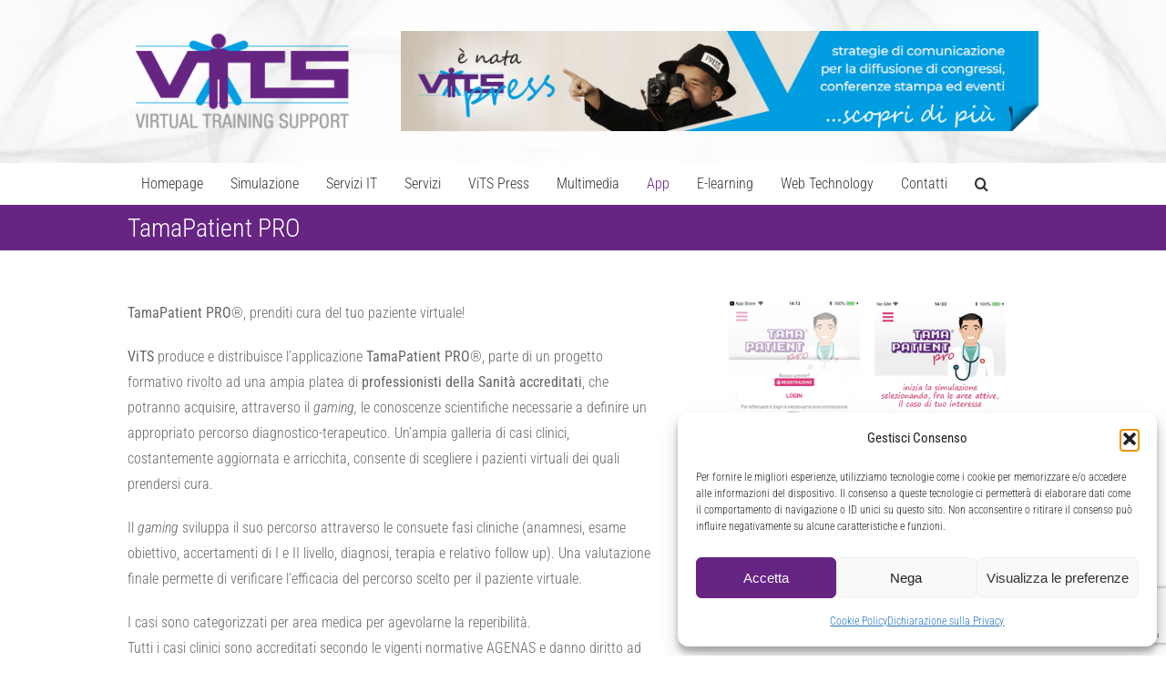

--- FILE ---
content_type: text/html; charset=UTF-8
request_url: https://www.vits.it/tamapatient-pro/
body_size: 22538
content:
<!DOCTYPE html>
<html class="avada-html-layout-wide avada-html-header-position-top" lang="it-IT" prefix="og: http://ogp.me/ns# fb: http://ogp.me/ns/fb#">
<head>
	<meta http-equiv="X-UA-Compatible" content="IE=edge" />
	<meta http-equiv="Content-Type" content="text/html; charset=utf-8"/>
	<meta name="viewport" content="width=device-width, initial-scale=1" />
	<meta name='robots' content='noindex, follow' />

	<!-- This site is optimized with the Yoast SEO plugin v26.7 - https://yoast.com/wordpress/plugins/seo/ -->
	<title>TamaPatient PRO - ViTS | Virtual Training Support</title>
	<meta property="og:locale" content="it_IT" />
	<meta property="og:type" content="article" />
	<meta property="og:title" content="TamaPatient PRO - ViTS | Virtual Training Support" />
	<meta property="og:url" content="https://www.vits.it/tamapatient-pro/" />
	<meta property="og:site_name" content="ViTS | Virtual Training Support" />
	<meta property="article:publisher" content="https://www.facebook.com/vitsfirenze/" />
	<meta property="article:published_time" content="2018-05-29T14:13:41+00:00" />
	<meta property="article:modified_time" content="2021-06-09T10:29:36+00:00" />
	<meta property="og:image" content="https://www.vits.it/wp-content/uploads/2018/05/tamapro.jpg" />
	<meta property="og:image:width" content="500" />
	<meta property="og:image:height" content="334" />
	<meta property="og:image:type" content="image/jpeg" />
	<meta name="author" content="vits_admin" />
	<meta name="twitter:card" content="summary_large_image" />
	<meta name="twitter:label1" content="Scritto da" />
	<meta name="twitter:data1" content="vits_admin" />
	<meta name="twitter:label2" content="Tempo di lettura stimato" />
	<meta name="twitter:data2" content="3 minuti" />
	<script type="application/ld+json" class="yoast-schema-graph">{"@context":"https://schema.org","@graph":[{"@type":"Article","@id":"https://www.vits.it/tamapatient-pro/#article","isPartOf":{"@id":"https://www.vits.it/tamapatient-pro/"},"author":{"name":"vits_admin","@id":"https://www.vits.it/#/schema/person/9cdd7b1ed066c2a20918b633db86dbda"},"headline":"TamaPatient PRO","datePublished":"2018-05-29T14:13:41+00:00","dateModified":"2021-06-09T10:29:36+00:00","mainEntityOfPage":{"@id":"https://www.vits.it/tamapatient-pro/"},"wordCount":593,"publisher":{"@id":"https://www.vits.it/#organization"},"image":{"@id":"https://www.vits.it/tamapatient-pro/#primaryimage"},"thumbnailUrl":"https://www.vits.it/wp-content/uploads/2018/05/tamapro.jpg","articleSection":["App"],"inLanguage":"it-IT"},{"@type":"WebPage","@id":"https://www.vits.it/tamapatient-pro/","url":"https://www.vits.it/tamapatient-pro/","name":"TamaPatient PRO - ViTS | Virtual Training Support","isPartOf":{"@id":"https://www.vits.it/#website"},"primaryImageOfPage":{"@id":"https://www.vits.it/tamapatient-pro/#primaryimage"},"image":{"@id":"https://www.vits.it/tamapatient-pro/#primaryimage"},"thumbnailUrl":"https://www.vits.it/wp-content/uploads/2018/05/tamapro.jpg","datePublished":"2018-05-29T14:13:41+00:00","dateModified":"2021-06-09T10:29:36+00:00","breadcrumb":{"@id":"https://www.vits.it/tamapatient-pro/#breadcrumb"},"inLanguage":"it-IT","potentialAction":[{"@type":"ReadAction","target":["https://www.vits.it/tamapatient-pro/"]}]},{"@type":"ImageObject","inLanguage":"it-IT","@id":"https://www.vits.it/tamapatient-pro/#primaryimage","url":"https://www.vits.it/wp-content/uploads/2018/05/tamapro.jpg","contentUrl":"https://www.vits.it/wp-content/uploads/2018/05/tamapro.jpg","width":500,"height":334},{"@type":"BreadcrumbList","@id":"https://www.vits.it/tamapatient-pro/#breadcrumb","itemListElement":[{"@type":"ListItem","position":1,"name":"Home","item":"https://www.vits.it/"},{"@type":"ListItem","position":2,"name":"TamaPatient PRO"}]},{"@type":"WebSite","@id":"https://www.vits.it/#website","url":"https://www.vits.it/","name":"ViTS | Virtual Training Support","description":"ViTS | Virtual Training Support è una società che realizza prodotti innovativi per la formazione e la comunicazione attraverso l’impiego di tecnologie di ultima generazione","publisher":{"@id":"https://www.vits.it/#organization"},"potentialAction":[{"@type":"SearchAction","target":{"@type":"EntryPoint","urlTemplate":"https://www.vits.it/?s={search_term_string}"},"query-input":{"@type":"PropertyValueSpecification","valueRequired":true,"valueName":"search_term_string"}}],"inLanguage":"it-IT"},{"@type":"Organization","@id":"https://www.vits.it/#organization","name":"ViTS | Virtual Training Support","url":"https://www.vits.it/","logo":{"@type":"ImageObject","inLanguage":"it-IT","@id":"https://www.vits.it/#/schema/logo/image/","url":"https://www.vits.it/wp-content/uploads/2017/05/Logo_VITS2013_defaultx2.png","contentUrl":"https://www.vits.it/wp-content/uploads/2017/05/Logo_VITS2013_defaultx2.png","width":600,"height":282,"caption":"ViTS | Virtual Training Support"},"image":{"@id":"https://www.vits.it/#/schema/logo/image/"},"sameAs":["https://www.facebook.com/vitsfirenze/","https://it.linkedin.com/company/vitsfirenze","https://www.instagram.com/multipla.cloud/"]},{"@type":"Person","@id":"https://www.vits.it/#/schema/person/9cdd7b1ed066c2a20918b633db86dbda","name":"vits_admin","image":{"@type":"ImageObject","inLanguage":"it-IT","@id":"https://www.vits.it/#/schema/person/image/","url":"https://secure.gravatar.com/avatar/5a9776932bda02f632b8ac9d4cabb77e616843f645eec53082f717fcaf373585?s=96&d=mm&r=g","contentUrl":"https://secure.gravatar.com/avatar/5a9776932bda02f632b8ac9d4cabb77e616843f645eec53082f717fcaf373585?s=96&d=mm&r=g","caption":"vits_admin"},"url":"https://www.vits.it/author/vits_admin/"}]}</script>
	<!-- / Yoast SEO plugin. -->


<link rel='dns-prefetch' href='//www.googletagmanager.com' />
<link rel="alternate" type="application/rss+xml" title="ViTS | Virtual Training Support &raquo; Feed" href="https://www.vits.it/feed/" />
<link rel="alternate" type="application/rss+xml" title="ViTS | Virtual Training Support &raquo; Feed dei commenti" href="https://www.vits.it/comments/feed/" />
								<link rel="icon" href="https://www.vits.it/wp-content/uploads/2017/05/favicon_16px.png" type="image/png" />
		
		
					<!-- Android Icon -->
						<link rel="icon" sizes="192x192" href="https://www.vits.it/wp-content/uploads/2017/05/favicon_52px.png" type="image/png">
		
					<!-- MS Edge Icon -->
						<meta name="msapplication-TileImage" content="https://www.vits.it/wp-content/uploads/2017/05/favicon_72px.png" type="image/png">
				<link rel="alternate" title="oEmbed (JSON)" type="application/json+oembed" href="https://www.vits.it/wp-json/oembed/1.0/embed?url=https%3A%2F%2Fwww.vits.it%2Ftamapatient-pro%2F" />
<link rel="alternate" title="oEmbed (XML)" type="text/xml+oembed" href="https://www.vits.it/wp-json/oembed/1.0/embed?url=https%3A%2F%2Fwww.vits.it%2Ftamapatient-pro%2F&#038;format=xml" />
					<meta name="description" content="TamaPatient PRO®, prenditi cura del tuo paziente virtuale!
ViTS produce e distribuisce l’applicazione TamaPatient PRO®, parte di un progetto formativo rivolto ad una ampia platea di professionisti della Sanità accreditati, che potranno acquisire, attraverso il gaming, le conoscenze scientifiche necessarie a definire un appropriato percorso diagnostico-terapeutico. Un’ampia galleria di casi clinici, costantemente aggiornata e arricchita, consente di scegliere i pazienti"/>
				
		<meta property="og:locale" content="it_IT"/>
		<meta property="og:type" content="article"/>
		<meta property="og:site_name" content="ViTS | Virtual Training Support"/>
		<meta property="og:title" content="TamaPatient PRO - ViTS | Virtual Training Support"/>
				<meta property="og:description" content="TamaPatient PRO®, prenditi cura del tuo paziente virtuale!
ViTS produce e distribuisce l’applicazione TamaPatient PRO®, parte di un progetto formativo rivolto ad una ampia platea di professionisti della Sanità accreditati, che potranno acquisire, attraverso il gaming, le conoscenze scientifiche necessarie a definire un appropriato percorso diagnostico-terapeutico. Un’ampia galleria di casi clinici, costantemente aggiornata e arricchita, consente di scegliere i pazienti"/>
				<meta property="og:url" content="https://www.vits.it/tamapatient-pro/"/>
										<meta property="article:published_time" content="2018-05-29T14:13:41+01:00"/>
							<meta property="article:modified_time" content="2021-06-09T10:29:36+01:00"/>
								<meta name="author" content="vits_admin"/>
								<meta property="og:image" content="https://www.vits.it/wp-content/uploads/2018/05/tamapro.jpg"/>
		<meta property="og:image:width" content="500"/>
		<meta property="og:image:height" content="334"/>
		<meta property="og:image:type" content="image/jpeg"/>
						<style id="content-control-block-styles">
			@media (max-width: 640px) {
	.cc-hide-on-mobile {
		display: none !important;
	}
}
@media (min-width: 641px) and (max-width: 920px) {
	.cc-hide-on-tablet {
		display: none !important;
	}
}
@media (min-width: 921px) and (max-width: 1440px) {
	.cc-hide-on-desktop {
		display: none !important;
	}
}		</style>
		<style id='wp-img-auto-sizes-contain-inline-css' type='text/css'>
img:is([sizes=auto i],[sizes^="auto," i]){contain-intrinsic-size:3000px 1500px}
/*# sourceURL=wp-img-auto-sizes-contain-inline-css */
</style>

<style id='wp-emoji-styles-inline-css' type='text/css'>

	img.wp-smiley, img.emoji {
		display: inline !important;
		border: none !important;
		box-shadow: none !important;
		height: 1em !important;
		width: 1em !important;
		margin: 0 0.07em !important;
		vertical-align: -0.1em !important;
		background: none !important;
		padding: 0 !important;
	}
/*# sourceURL=wp-emoji-styles-inline-css */
</style>
<link rel='stylesheet' id='content-control-block-styles-css' href='https://www.vits.it/wp-content/plugins/content-control/dist/style-block-editor.css?ver=2.6.5' type='text/css' media='all' />
<link rel='stylesheet' id='cmplz-general-css' href='https://www.vits.it/wp-content/plugins/complianz-gdpr/assets/css/cookieblocker.min.css?ver=1766139807' type='text/css' media='all' />
<link rel='stylesheet' id='fusion-dynamic-css-css' href='https://www.vits.it/wp-content/uploads/fusion-styles/06ebe3617f76bfe8beca278cd0e65c1c.min.css?ver=3.14.2' type='text/css' media='all' />
<script type="text/javascript" src="https://www.vits.it/wp-includes/js/jquery/jquery.min.js?ver=3.7.1" id="jquery-core-js"></script>
<script type="text/javascript" src="https://www.vits.it/wp-includes/js/jquery/jquery-migrate.min.js?ver=3.4.1" id="jquery-migrate-js"></script>
<script type="text/javascript" id="3d-flip-book-client-locale-loader-js-extra">
/* <![CDATA[ */
var FB3D_CLIENT_LOCALE = {"ajaxurl":"https://www.vits.it/wp-admin/admin-ajax.php","dictionary":{"Table of contents":"Table of contents","Close":"Close","Bookmarks":"Bookmarks","Thumbnails":"Thumbnails","Search":"Search","Share":"Share","Facebook":"Facebook","Twitter":"Twitter","Email":"Email","Play":"Play","Previous page":"Previous page","Next page":"Next page","Zoom in":"Zoom in","Zoom out":"Zoom out","Fit view":"Fit view","Auto play":"Auto play","Full screen":"Full screen","More":"More","Smart pan":"Smart pan","Single page":"Single page","Sounds":"Sounds","Stats":"Stats","Print":"Print","Download":"Download","Goto first page":"Goto first page","Goto last page":"Goto last page"},"images":"https://www.vits.it/wp-content/plugins/interactive-3d-flipbook-powered-physics-engine/assets/images/","jsData":{"urls":[],"posts":{"ids_mis":[],"ids":[]},"pages":[],"firstPages":[],"bookCtrlProps":[],"bookTemplates":[]},"key":"3d-flip-book","pdfJS":{"pdfJsLib":"https://www.vits.it/wp-content/plugins/interactive-3d-flipbook-powered-physics-engine/assets/js/pdf.min.js?ver=4.3.136","pdfJsWorker":"https://www.vits.it/wp-content/plugins/interactive-3d-flipbook-powered-physics-engine/assets/js/pdf.worker.js?ver=4.3.136","stablePdfJsLib":"https://www.vits.it/wp-content/plugins/interactive-3d-flipbook-powered-physics-engine/assets/js/stable/pdf.min.js?ver=2.5.207","stablePdfJsWorker":"https://www.vits.it/wp-content/plugins/interactive-3d-flipbook-powered-physics-engine/assets/js/stable/pdf.worker.js?ver=2.5.207","pdfJsCMapUrl":"https://www.vits.it/wp-content/plugins/interactive-3d-flipbook-powered-physics-engine/assets/cmaps/"},"cacheurl":"https://www.vits.it/wp-content/uploads/3d-flip-book/cache/","pluginsurl":"https://www.vits.it/wp-content/plugins/","pluginurl":"https://www.vits.it/wp-content/plugins/interactive-3d-flipbook-powered-physics-engine/","thumbnailSize":{"width":"150","height":"150"},"version":"1.16.17"};
//# sourceURL=3d-flip-book-client-locale-loader-js-extra
/* ]]> */
</script>
<script type="text/javascript" src="https://www.vits.it/wp-content/plugins/interactive-3d-flipbook-powered-physics-engine/assets/js/client-locale-loader.js?ver=1.16.17" id="3d-flip-book-client-locale-loader-js" async="async" data-wp-strategy="async"></script>

<!-- Snippet del tag Google (gtag.js) aggiunto da Site Kit -->
<!-- Snippet Google Analytics aggiunto da Site Kit -->
<script type="text/javascript" src="https://www.googletagmanager.com/gtag/js?id=GT-T9KFXC2" id="google_gtagjs-js" async></script>
<script type="text/javascript" id="google_gtagjs-js-after">
/* <![CDATA[ */
window.dataLayer = window.dataLayer || [];function gtag(){dataLayer.push(arguments);}
gtag("set","linker",{"domains":["www.vits.it"]});
gtag("js", new Date());
gtag("set", "developer_id.dZTNiMT", true);
gtag("config", "GT-T9KFXC2");
//# sourceURL=google_gtagjs-js-after
/* ]]> */
</script>
<link rel="https://api.w.org/" href="https://www.vits.it/wp-json/" /><link rel="alternate" title="JSON" type="application/json" href="https://www.vits.it/wp-json/wp/v2/posts/897" /><link rel="EditURI" type="application/rsd+xml" title="RSD" href="https://www.vits.it/xmlrpc.php?rsd" />
<meta name="generator" content="WordPress 6.9" />
<link rel='shortlink' href='https://www.vits.it/?p=897' />
<meta name="generator" content="Site Kit by Google 1.171.0" />			<style>.cmplz-hidden {
					display: none !important;
				}</style><style type="text/css" id="css-fb-visibility">@media screen and (max-width: 640px){.fusion-no-small-visibility{display:none !important;}body .sm-text-align-center{text-align:center !important;}body .sm-text-align-left{text-align:left !important;}body .sm-text-align-right{text-align:right !important;}body .sm-text-align-justify{text-align:justify !important;}body .sm-flex-align-center{justify-content:center !important;}body .sm-flex-align-flex-start{justify-content:flex-start !important;}body .sm-flex-align-flex-end{justify-content:flex-end !important;}body .sm-mx-auto{margin-left:auto !important;margin-right:auto !important;}body .sm-ml-auto{margin-left:auto !important;}body .sm-mr-auto{margin-right:auto !important;}body .fusion-absolute-position-small{position:absolute;width:100%;}.awb-sticky.awb-sticky-small{ position: sticky; top: var(--awb-sticky-offset,0); }}@media screen and (min-width: 641px) and (max-width: 1024px){.fusion-no-medium-visibility{display:none !important;}body .md-text-align-center{text-align:center !important;}body .md-text-align-left{text-align:left !important;}body .md-text-align-right{text-align:right !important;}body .md-text-align-justify{text-align:justify !important;}body .md-flex-align-center{justify-content:center !important;}body .md-flex-align-flex-start{justify-content:flex-start !important;}body .md-flex-align-flex-end{justify-content:flex-end !important;}body .md-mx-auto{margin-left:auto !important;margin-right:auto !important;}body .md-ml-auto{margin-left:auto !important;}body .md-mr-auto{margin-right:auto !important;}body .fusion-absolute-position-medium{position:absolute;width:100%;}.awb-sticky.awb-sticky-medium{ position: sticky; top: var(--awb-sticky-offset,0); }}@media screen and (min-width: 1025px){.fusion-no-large-visibility{display:none !important;}body .lg-text-align-center{text-align:center !important;}body .lg-text-align-left{text-align:left !important;}body .lg-text-align-right{text-align:right !important;}body .lg-text-align-justify{text-align:justify !important;}body .lg-flex-align-center{justify-content:center !important;}body .lg-flex-align-flex-start{justify-content:flex-start !important;}body .lg-flex-align-flex-end{justify-content:flex-end !important;}body .lg-mx-auto{margin-left:auto !important;margin-right:auto !important;}body .lg-ml-auto{margin-left:auto !important;}body .lg-mr-auto{margin-right:auto !important;}body .fusion-absolute-position-large{position:absolute;width:100%;}.awb-sticky.awb-sticky-large{ position: sticky; top: var(--awb-sticky-offset,0); }}</style><style type="text/css">.recentcomments a{display:inline !important;padding:0 !important;margin:0 !important;}</style>		<script type="text/javascript">
			var doc = document.documentElement;
			doc.setAttribute( 'data-useragent', navigator.userAgent );
		</script>
		
	<script type="text/javascript">
jQuery(document).ready(function() {
/*<![CDATA[*/
jQuery('.related-posts > div > h3').html('Le altre proposte di Virtual Training Support');
/*]]>*/
});
</script><style id='global-styles-inline-css' type='text/css'>
:root{--wp--preset--aspect-ratio--square: 1;--wp--preset--aspect-ratio--4-3: 4/3;--wp--preset--aspect-ratio--3-4: 3/4;--wp--preset--aspect-ratio--3-2: 3/2;--wp--preset--aspect-ratio--2-3: 2/3;--wp--preset--aspect-ratio--16-9: 16/9;--wp--preset--aspect-ratio--9-16: 9/16;--wp--preset--color--black: #000000;--wp--preset--color--cyan-bluish-gray: #abb8c3;--wp--preset--color--white: #ffffff;--wp--preset--color--pale-pink: #f78da7;--wp--preset--color--vivid-red: #cf2e2e;--wp--preset--color--luminous-vivid-orange: #ff6900;--wp--preset--color--luminous-vivid-amber: #fcb900;--wp--preset--color--light-green-cyan: #7bdcb5;--wp--preset--color--vivid-green-cyan: #00d084;--wp--preset--color--pale-cyan-blue: #8ed1fc;--wp--preset--color--vivid-cyan-blue: #0693e3;--wp--preset--color--vivid-purple: #9b51e0;--wp--preset--color--awb-color-1: rgba(255,255,255,1);--wp--preset--color--awb-color-2: rgba(246,246,246,1);--wp--preset--color--awb-color-3: rgba(224,222,222,1);--wp--preset--color--awb-color-4: rgba(160,206,78,1);--wp--preset--color--awb-color-5: rgba(102,102,102,1);--wp--preset--color--awb-color-6: rgba(102,45,145,1);--wp--preset--color--awb-color-7: rgba(102,36,131,1);--wp--preset--color--awb-color-8: rgba(51,51,51,1);--wp--preset--color--awb-color-custom-10: rgba(116,116,116,1);--wp--preset--color--awb-color-custom-11: rgba(0,0,0,1);--wp--preset--color--awb-color-custom-12: rgba(0,159,227,1);--wp--preset--color--awb-color-custom-13: rgba(235,234,234,1);--wp--preset--color--awb-color-custom-14: rgba(3,169,244,1);--wp--preset--color--awb-color-custom-15: rgba(249,249,249,1);--wp--preset--gradient--vivid-cyan-blue-to-vivid-purple: linear-gradient(135deg,rgb(6,147,227) 0%,rgb(155,81,224) 100%);--wp--preset--gradient--light-green-cyan-to-vivid-green-cyan: linear-gradient(135deg,rgb(122,220,180) 0%,rgb(0,208,130) 100%);--wp--preset--gradient--luminous-vivid-amber-to-luminous-vivid-orange: linear-gradient(135deg,rgb(252,185,0) 0%,rgb(255,105,0) 100%);--wp--preset--gradient--luminous-vivid-orange-to-vivid-red: linear-gradient(135deg,rgb(255,105,0) 0%,rgb(207,46,46) 100%);--wp--preset--gradient--very-light-gray-to-cyan-bluish-gray: linear-gradient(135deg,rgb(238,238,238) 0%,rgb(169,184,195) 100%);--wp--preset--gradient--cool-to-warm-spectrum: linear-gradient(135deg,rgb(74,234,220) 0%,rgb(151,120,209) 20%,rgb(207,42,186) 40%,rgb(238,44,130) 60%,rgb(251,105,98) 80%,rgb(254,248,76) 100%);--wp--preset--gradient--blush-light-purple: linear-gradient(135deg,rgb(255,206,236) 0%,rgb(152,150,240) 100%);--wp--preset--gradient--blush-bordeaux: linear-gradient(135deg,rgb(254,205,165) 0%,rgb(254,45,45) 50%,rgb(107,0,62) 100%);--wp--preset--gradient--luminous-dusk: linear-gradient(135deg,rgb(255,203,112) 0%,rgb(199,81,192) 50%,rgb(65,88,208) 100%);--wp--preset--gradient--pale-ocean: linear-gradient(135deg,rgb(255,245,203) 0%,rgb(182,227,212) 50%,rgb(51,167,181) 100%);--wp--preset--gradient--electric-grass: linear-gradient(135deg,rgb(202,248,128) 0%,rgb(113,206,126) 100%);--wp--preset--gradient--midnight: linear-gradient(135deg,rgb(2,3,129) 0%,rgb(40,116,252) 100%);--wp--preset--font-size--small: 12px;--wp--preset--font-size--medium: 20px;--wp--preset--font-size--large: 24px;--wp--preset--font-size--x-large: 42px;--wp--preset--font-size--normal: 16px;--wp--preset--font-size--xlarge: 32px;--wp--preset--font-size--huge: 48px;--wp--preset--spacing--20: 0.44rem;--wp--preset--spacing--30: 0.67rem;--wp--preset--spacing--40: 1rem;--wp--preset--spacing--50: 1.5rem;--wp--preset--spacing--60: 2.25rem;--wp--preset--spacing--70: 3.38rem;--wp--preset--spacing--80: 5.06rem;--wp--preset--shadow--natural: 6px 6px 9px rgba(0, 0, 0, 0.2);--wp--preset--shadow--deep: 12px 12px 50px rgba(0, 0, 0, 0.4);--wp--preset--shadow--sharp: 6px 6px 0px rgba(0, 0, 0, 0.2);--wp--preset--shadow--outlined: 6px 6px 0px -3px rgb(255, 255, 255), 6px 6px rgb(0, 0, 0);--wp--preset--shadow--crisp: 6px 6px 0px rgb(0, 0, 0);}:where(.is-layout-flex){gap: 0.5em;}:where(.is-layout-grid){gap: 0.5em;}body .is-layout-flex{display: flex;}.is-layout-flex{flex-wrap: wrap;align-items: center;}.is-layout-flex > :is(*, div){margin: 0;}body .is-layout-grid{display: grid;}.is-layout-grid > :is(*, div){margin: 0;}:where(.wp-block-columns.is-layout-flex){gap: 2em;}:where(.wp-block-columns.is-layout-grid){gap: 2em;}:where(.wp-block-post-template.is-layout-flex){gap: 1.25em;}:where(.wp-block-post-template.is-layout-grid){gap: 1.25em;}.has-black-color{color: var(--wp--preset--color--black) !important;}.has-cyan-bluish-gray-color{color: var(--wp--preset--color--cyan-bluish-gray) !important;}.has-white-color{color: var(--wp--preset--color--white) !important;}.has-pale-pink-color{color: var(--wp--preset--color--pale-pink) !important;}.has-vivid-red-color{color: var(--wp--preset--color--vivid-red) !important;}.has-luminous-vivid-orange-color{color: var(--wp--preset--color--luminous-vivid-orange) !important;}.has-luminous-vivid-amber-color{color: var(--wp--preset--color--luminous-vivid-amber) !important;}.has-light-green-cyan-color{color: var(--wp--preset--color--light-green-cyan) !important;}.has-vivid-green-cyan-color{color: var(--wp--preset--color--vivid-green-cyan) !important;}.has-pale-cyan-blue-color{color: var(--wp--preset--color--pale-cyan-blue) !important;}.has-vivid-cyan-blue-color{color: var(--wp--preset--color--vivid-cyan-blue) !important;}.has-vivid-purple-color{color: var(--wp--preset--color--vivid-purple) !important;}.has-black-background-color{background-color: var(--wp--preset--color--black) !important;}.has-cyan-bluish-gray-background-color{background-color: var(--wp--preset--color--cyan-bluish-gray) !important;}.has-white-background-color{background-color: var(--wp--preset--color--white) !important;}.has-pale-pink-background-color{background-color: var(--wp--preset--color--pale-pink) !important;}.has-vivid-red-background-color{background-color: var(--wp--preset--color--vivid-red) !important;}.has-luminous-vivid-orange-background-color{background-color: var(--wp--preset--color--luminous-vivid-orange) !important;}.has-luminous-vivid-amber-background-color{background-color: var(--wp--preset--color--luminous-vivid-amber) !important;}.has-light-green-cyan-background-color{background-color: var(--wp--preset--color--light-green-cyan) !important;}.has-vivid-green-cyan-background-color{background-color: var(--wp--preset--color--vivid-green-cyan) !important;}.has-pale-cyan-blue-background-color{background-color: var(--wp--preset--color--pale-cyan-blue) !important;}.has-vivid-cyan-blue-background-color{background-color: var(--wp--preset--color--vivid-cyan-blue) !important;}.has-vivid-purple-background-color{background-color: var(--wp--preset--color--vivid-purple) !important;}.has-black-border-color{border-color: var(--wp--preset--color--black) !important;}.has-cyan-bluish-gray-border-color{border-color: var(--wp--preset--color--cyan-bluish-gray) !important;}.has-white-border-color{border-color: var(--wp--preset--color--white) !important;}.has-pale-pink-border-color{border-color: var(--wp--preset--color--pale-pink) !important;}.has-vivid-red-border-color{border-color: var(--wp--preset--color--vivid-red) !important;}.has-luminous-vivid-orange-border-color{border-color: var(--wp--preset--color--luminous-vivid-orange) !important;}.has-luminous-vivid-amber-border-color{border-color: var(--wp--preset--color--luminous-vivid-amber) !important;}.has-light-green-cyan-border-color{border-color: var(--wp--preset--color--light-green-cyan) !important;}.has-vivid-green-cyan-border-color{border-color: var(--wp--preset--color--vivid-green-cyan) !important;}.has-pale-cyan-blue-border-color{border-color: var(--wp--preset--color--pale-cyan-blue) !important;}.has-vivid-cyan-blue-border-color{border-color: var(--wp--preset--color--vivid-cyan-blue) !important;}.has-vivid-purple-border-color{border-color: var(--wp--preset--color--vivid-purple) !important;}.has-vivid-cyan-blue-to-vivid-purple-gradient-background{background: var(--wp--preset--gradient--vivid-cyan-blue-to-vivid-purple) !important;}.has-light-green-cyan-to-vivid-green-cyan-gradient-background{background: var(--wp--preset--gradient--light-green-cyan-to-vivid-green-cyan) !important;}.has-luminous-vivid-amber-to-luminous-vivid-orange-gradient-background{background: var(--wp--preset--gradient--luminous-vivid-amber-to-luminous-vivid-orange) !important;}.has-luminous-vivid-orange-to-vivid-red-gradient-background{background: var(--wp--preset--gradient--luminous-vivid-orange-to-vivid-red) !important;}.has-very-light-gray-to-cyan-bluish-gray-gradient-background{background: var(--wp--preset--gradient--very-light-gray-to-cyan-bluish-gray) !important;}.has-cool-to-warm-spectrum-gradient-background{background: var(--wp--preset--gradient--cool-to-warm-spectrum) !important;}.has-blush-light-purple-gradient-background{background: var(--wp--preset--gradient--blush-light-purple) !important;}.has-blush-bordeaux-gradient-background{background: var(--wp--preset--gradient--blush-bordeaux) !important;}.has-luminous-dusk-gradient-background{background: var(--wp--preset--gradient--luminous-dusk) !important;}.has-pale-ocean-gradient-background{background: var(--wp--preset--gradient--pale-ocean) !important;}.has-electric-grass-gradient-background{background: var(--wp--preset--gradient--electric-grass) !important;}.has-midnight-gradient-background{background: var(--wp--preset--gradient--midnight) !important;}.has-small-font-size{font-size: var(--wp--preset--font-size--small) !important;}.has-medium-font-size{font-size: var(--wp--preset--font-size--medium) !important;}.has-large-font-size{font-size: var(--wp--preset--font-size--large) !important;}.has-x-large-font-size{font-size: var(--wp--preset--font-size--x-large) !important;}
/*# sourceURL=global-styles-inline-css */
</style>
<link rel='stylesheet' id='wp-block-library-css' href='https://www.vits.it/wp-includes/css/dist/block-library/style.min.css?ver=6.9' type='text/css' media='all' />
<style id='wp-block-library-inline-css' type='text/css'>
/*wp_block_styles_on_demand_placeholder:697e88245285b*/
/*# sourceURL=wp-block-library-inline-css */
</style>
<style id='wp-block-library-theme-inline-css' type='text/css'>
.wp-block-audio :where(figcaption){color:#555;font-size:13px;text-align:center}.is-dark-theme .wp-block-audio :where(figcaption){color:#ffffffa6}.wp-block-audio{margin:0 0 1em}.wp-block-code{border:1px solid #ccc;border-radius:4px;font-family:Menlo,Consolas,monaco,monospace;padding:.8em 1em}.wp-block-embed :where(figcaption){color:#555;font-size:13px;text-align:center}.is-dark-theme .wp-block-embed :where(figcaption){color:#ffffffa6}.wp-block-embed{margin:0 0 1em}.blocks-gallery-caption{color:#555;font-size:13px;text-align:center}.is-dark-theme .blocks-gallery-caption{color:#ffffffa6}:root :where(.wp-block-image figcaption){color:#555;font-size:13px;text-align:center}.is-dark-theme :root :where(.wp-block-image figcaption){color:#ffffffa6}.wp-block-image{margin:0 0 1em}.wp-block-pullquote{border-bottom:4px solid;border-top:4px solid;color:currentColor;margin-bottom:1.75em}.wp-block-pullquote :where(cite),.wp-block-pullquote :where(footer),.wp-block-pullquote__citation{color:currentColor;font-size:.8125em;font-style:normal;text-transform:uppercase}.wp-block-quote{border-left:.25em solid;margin:0 0 1.75em;padding-left:1em}.wp-block-quote cite,.wp-block-quote footer{color:currentColor;font-size:.8125em;font-style:normal;position:relative}.wp-block-quote:where(.has-text-align-right){border-left:none;border-right:.25em solid;padding-left:0;padding-right:1em}.wp-block-quote:where(.has-text-align-center){border:none;padding-left:0}.wp-block-quote.is-large,.wp-block-quote.is-style-large,.wp-block-quote:where(.is-style-plain){border:none}.wp-block-search .wp-block-search__label{font-weight:700}.wp-block-search__button{border:1px solid #ccc;padding:.375em .625em}:where(.wp-block-group.has-background){padding:1.25em 2.375em}.wp-block-separator.has-css-opacity{opacity:.4}.wp-block-separator{border:none;border-bottom:2px solid;margin-left:auto;margin-right:auto}.wp-block-separator.has-alpha-channel-opacity{opacity:1}.wp-block-separator:not(.is-style-wide):not(.is-style-dots){width:100px}.wp-block-separator.has-background:not(.is-style-dots){border-bottom:none;height:1px}.wp-block-separator.has-background:not(.is-style-wide):not(.is-style-dots){height:2px}.wp-block-table{margin:0 0 1em}.wp-block-table td,.wp-block-table th{word-break:normal}.wp-block-table :where(figcaption){color:#555;font-size:13px;text-align:center}.is-dark-theme .wp-block-table :where(figcaption){color:#ffffffa6}.wp-block-video :where(figcaption){color:#555;font-size:13px;text-align:center}.is-dark-theme .wp-block-video :where(figcaption){color:#ffffffa6}.wp-block-video{margin:0 0 1em}:root :where(.wp-block-template-part.has-background){margin-bottom:0;margin-top:0;padding:1.25em 2.375em}
/*# sourceURL=/wp-includes/css/dist/block-library/theme.min.css */
</style>
<style id='classic-theme-styles-inline-css' type='text/css'>
/*! This file is auto-generated */
.wp-block-button__link{color:#fff;background-color:#32373c;border-radius:9999px;box-shadow:none;text-decoration:none;padding:calc(.667em + 2px) calc(1.333em + 2px);font-size:1.125em}.wp-block-file__button{background:#32373c;color:#fff;text-decoration:none}
/*# sourceURL=/wp-includes/css/classic-themes.min.css */
</style>
</head>

<body class="wp-singular post-template-default single single-post postid-897 single-format-standard wp-theme-Avada wp-child-theme-Avada-Child-Theme fusion-image-hovers fusion-pagination-sizing fusion-button_type-flat fusion-button_span-no fusion-button_gradient-linear avada-image-rollover-circle-yes avada-image-rollover-yes avada-image-rollover-direction-left fusion-body ltr fusion-sticky-header no-tablet-sticky-header no-mobile-sticky-header avada-has-rev-slider-styles fusion-disable-outline fusion-sub-menu-fade mobile-logo-pos-left layout-wide-mode avada-has-boxed-modal-shadow-none layout-scroll-offset-full avada-has-zero-margin-offset-top fusion-top-header menu-text-align-left mobile-menu-design-modern fusion-show-pagination-text fusion-header-layout-v4 avada-responsive avada-footer-fx-none avada-menu-highlight-style-background fusion-search-form-classic fusion-main-menu-search-dropdown fusion-avatar-circle avada-sticky-shrinkage avada-dropdown-styles avada-blog-layout-grid avada-blog-archive-layout-grid avada-header-shadow-no avada-menu-icon-position-left avada-has-megamenu-shadow avada-has-mainmenu-dropdown-divider avada-has-main-nav-search-icon avada-has-megamenu-item-divider avada-has-titlebar-bar_and_content avada-header-border-color-full-transparent avada-social-full-transparent avada-has-header-bg-image avada-header-bg-no-repeat avada-has-header-bg-full avada-has-header-bg-parallax avada-has-pagination-padding avada-flyout-menu-direction-fade avada-ec-views-v1" data-awb-post-id="897">
		<a class="skip-link screen-reader-text" href="#content">Salta al contenuto</a>

	<div id="boxed-wrapper">
		
		<div id="wrapper" class="fusion-wrapper">
			<div id="home" style="position:relative;top:-1px;"></div>
							
					
			<header class="fusion-header-wrapper">
				<div class="fusion-header-v4 fusion-logo-alignment fusion-logo-left fusion-sticky-menu-1 fusion-sticky-logo-1 fusion-mobile-logo-1 fusion-sticky-menu-only fusion-header-menu-align-left fusion-mobile-menu-design-modern">
					<div class="fusion-header-sticky-height"></div>
<div class="fusion-sticky-header-wrapper"> <!-- start fusion sticky header wrapper -->
	<div class="fusion-header">
		<div class="fusion-row">
							<div class="fusion-logo" data-margin-top="0px" data-margin-bottom="0px" data-margin-left="0px" data-margin-right="0px">
			<a class="fusion-logo-link"  href="https://www.vits.it/" >

						<!-- standard logo -->
			<img src="https://www.vits.it/wp-content/uploads/2017/05/Logo_VITS2013_default-e1537514077341.png" srcset="https://www.vits.it/wp-content/uploads/2017/05/Logo_VITS2013_default-e1537514077341.png 1x, https://www.vits.it/wp-content/uploads/2017/05/Logo_VITS2013_defaultx2.png 2x" width="250" height="118" style="max-height:118px;height:auto;" alt="ViTS | Virtual Training Support Logo" data-retina_logo_url="https://www.vits.it/wp-content/uploads/2017/05/Logo_VITS2013_defaultx2.png" class="fusion-standard-logo" />

											<!-- mobile logo -->
				<img src="https://www.vits.it/wp-content/uploads/2017/05/Logo_VITS2013_default.png" srcset="https://www.vits.it/wp-content/uploads/2017/05/Logo_VITS2013_default.png 1x, https://www.vits.it/wp-content/uploads/2017/05/Logo_VITS2013_defaultx2.png 2x" width="250" height="118" style="max-height:118px;height:auto;" alt="ViTS | Virtual Training Support Logo" data-retina_logo_url="https://www.vits.it/wp-content/uploads/2017/05/Logo_VITS2013_defaultx2.png" class="fusion-mobile-logo" />
			
											<!-- sticky header logo -->
				<img src="https://www.vits.it/wp-content/uploads/2017/05/Logo_VITS2013_default.png" srcset="https://www.vits.it/wp-content/uploads/2017/05/Logo_VITS2013_default.png 1x, https://www.vits.it/wp-content/uploads/2017/05/Logo_VITS2013_defaultx2.png 2x" width="250" height="118" style="max-height:118px;height:auto;" alt="ViTS | Virtual Training Support Logo" data-retina_logo_url="https://www.vits.it/wp-content/uploads/2017/05/Logo_VITS2013_defaultx2.png" class="fusion-sticky-logo" />
					</a>
		
<div class="fusion-header-content-3-wrapper">
			<div class="fusion-header-banner">
			<a href="/servizi-di-comunicazione/"><img src="/wp-content/uploads/2018/09/banner_vits_press.jpg" style="width:700px" alt="Vits Press"></a>		</div>
	</div>
</div>
								<div class="fusion-mobile-menu-icons">
							<a href="#" class="fusion-icon awb-icon-bars" aria-label="Attiva/Disattiva menu mobile" aria-expanded="false"></a>
		
		
		
			</div>
			
					</div>
	</div>
	<div class="fusion-secondary-main-menu">
		<div class="fusion-row">
			<nav class="fusion-main-menu" aria-label="Menu Principale"><ul id="menu-top_menu_paf2" class="fusion-menu"><li  id="menu-item-1176"  class="menu-item menu-item-type-post_type menu-item-object-page menu-item-home menu-item-1176"  data-item-id="1176"><a  href="https://www.vits.it/" class="fusion-background-highlight"><span class="menu-text">Homepage</span></a></li><li  id="menu-item-665"  class="menu-item menu-item-type-custom menu-item-object-custom menu-item-has-children menu-item-665 fusion-dropdown-menu"  data-item-id="665"><a  href="#" class="fusion-background-highlight"><span class="menu-text">Simulazione</span></a><ul class="sub-menu"><li  id="menu-item-1237"  class="menu-item menu-item-type-post_type menu-item-object-post menu-item-1237 fusion-dropdown-submenu" ><a  href="https://www.vits.it/anatomage-table/" class="fusion-background-highlight"><span>Anatomage Table</span></a></li><li  id="menu-item-666"  class="menu-item menu-item-type-post_type menu-item-object-post menu-item-666 fusion-dropdown-submenu" ><a  href="https://www.vits.it/medel/" class="fusion-background-highlight"><span>Medel</span></a></li><li  id="menu-item-676"  class="menu-item menu-item-type-post_type menu-item-object-post menu-item-676 fusion-dropdown-submenu" ><a  href="https://www.vits.it/interactive-storytelling/" class="fusion-background-highlight"><span>Interactive StoryTelling</span></a></li><li  id="menu-item-667"  class="menu-item menu-item-type-post_type menu-item-object-post menu-item-667 fusion-dropdown-submenu" ><a  href="https://www.vits.it/mammacare/" class="fusion-background-highlight"><span>Mammacare</span></a></li><li  id="menu-item-668"  class="menu-item menu-item-type-post_type menu-item-object-post menu-item-668 fusion-dropdown-submenu" ><a  href="https://www.vits.it/ross/" class="fusion-background-highlight"><span>RoSS</span></a></li><li  id="menu-item-669"  class="menu-item menu-item-type-post_type menu-item-object-post menu-item-669 fusion-dropdown-submenu" ><a  href="https://www.vits.it/cardionics/" class="fusion-background-highlight"><span>Cardionics</span></a></li><li  id="menu-item-670"  class="menu-item menu-item-type-post_type menu-item-object-post menu-item-670 fusion-dropdown-submenu" ><a  href="https://www.vits.it/sonosim/" class="fusion-background-highlight"><span>Sonosim</span></a></li><li  id="menu-item-727"  class="menu-item menu-item-type-post_type menu-item-object-post menu-item-727 fusion-dropdown-submenu" ><a  href="https://www.vits.it/otosim/" class="fusion-background-highlight"><span>Otosim</span></a></li><li  id="menu-item-808"  class="menu-item menu-item-type-post_type menu-item-object-post menu-item-808 fusion-dropdown-submenu" ><a  href="https://www.vits.it/altri-prodotti/" class="fusion-background-highlight"><span>Altri prodotti</span></a></li></ul></li><li  id="menu-item-674"  class="menu-item menu-item-type-custom menu-item-object-custom menu-item-has-children menu-item-674 fusion-dropdown-menu"  data-item-id="674"><a  href="#" class="fusion-background-highlight"><span class="menu-text">Servizi IT</span></a><ul class="sub-menu"><li  id="menu-item-675"  class="menu-item menu-item-type-post_type menu-item-object-post menu-item-675 fusion-dropdown-submenu" ><a  href="https://www.vits.it/doctor-quiz/" class="fusion-background-highlight"><span>Doctor Quiz</span></a></li><li  id="menu-item-817"  class="menu-item menu-item-type-post_type menu-item-object-post menu-item-817 fusion-dropdown-submenu" ><a  href="https://www.vits.it/webinar/" class="fusion-background-highlight"><span>Webinar</span></a></li><li  id="menu-item-822"  class="menu-item menu-item-type-post_type menu-item-object-post menu-item-822 fusion-dropdown-submenu" ><a  href="https://www.vits.it/webconference/" class="fusion-background-highlight"><span>WebConference</span></a></li><li  id="menu-item-835"  class="menu-item menu-item-type-post_type menu-item-object-post menu-item-835 fusion-dropdown-submenu" ><a  href="https://www.vits.it/live-surgery-streaming/" class="fusion-background-highlight"><span>Live Surgery Streaming</span></a></li><li  id="menu-item-842"  class="menu-item menu-item-type-post_type menu-item-object-post menu-item-842 fusion-dropdown-submenu" ><a  href="https://www.vits.it/casi-clinici/" class="fusion-background-highlight"><span>Clinical cases</span></a></li><li  id="menu-item-682"  class="menu-item menu-item-type-post_type menu-item-object-post menu-item-682 fusion-dropdown-submenu" ><a  href="https://www.vits.it/edutainment/" class="fusion-background-highlight"><span>Edutainment</span></a></li></ul></li><li  id="menu-item-684"  class="menu-item menu-item-type-custom menu-item-object-custom menu-item-has-children menu-item-684 fusion-dropdown-menu"  data-item-id="684"><a  href="#" class="fusion-background-highlight"><span class="menu-text">Servizi</span></a><ul class="sub-menu"><li  id="menu-item-850"  class="menu-item menu-item-type-post_type menu-item-object-post menu-item-850 fusion-dropdown-submenu" ><a  href="https://www.vits.it/project-management/" class="fusion-background-highlight"><span>Project Management</span></a></li><li  id="menu-item-861"  class="menu-item menu-item-type-post_type menu-item-object-post menu-item-861 fusion-dropdown-submenu" ><a  href="https://www.vits.it/servizi-congressuali/" class="fusion-background-highlight"><span>Servizi congressuali</span></a></li><li  id="menu-item-867"  class="menu-item menu-item-type-post_type menu-item-object-post menu-item-867 fusion-dropdown-submenu" ><a  href="https://www.vits.it/newsletter/" class="fusion-background-highlight"><span>Newsletter</span></a></li><li  id="menu-item-873"  class="menu-item menu-item-type-post_type menu-item-object-post menu-item-873 fusion-dropdown-submenu" ><a  href="https://www.vits.it/help-desk/" class="fusion-background-highlight"><span>Help Desk</span></a></li><li  id="menu-item-880"  class="menu-item menu-item-type-post_type menu-item-object-post menu-item-880 fusion-dropdown-submenu" ><a  href="https://www.vits.it/noleggio-attrezzature/" class="fusion-background-highlight"><span>Noleggio attrezzature</span></a></li></ul></li><li  id="menu-item-1071"  class="menu-item menu-item-type-custom menu-item-object-custom menu-item-has-children menu-item-1071 fusion-dropdown-menu"  data-item-id="1071"><a  href="#" class="fusion-background-highlight"><span class="menu-text">ViTS Press</span></a><ul class="sub-menu"><li  id="menu-item-1075"  class="menu-item menu-item-type-post_type menu-item-object-post menu-item-1075 fusion-dropdown-submenu" ><a  href="https://www.vits.it/servizi-di-comunicazione/" class="fusion-background-highlight"><span>Servizi di comunicazione</span></a></li><li  id="menu-item-1080"  class="menu-item menu-item-type-post_type menu-item-object-post menu-item-1080 fusion-dropdown-submenu" ><a  href="https://www.vits.it/social-media-management/" class="fusion-background-highlight"><span>Social Media Management</span></a></li><li  id="menu-item-1081"  class="menu-item menu-item-type-post_type menu-item-object-post menu-item-1081 fusion-dropdown-submenu" ><a  href="https://www.vits.it/mailing-list/" class="fusion-background-highlight"><span>Mailing list</span></a></li></ul></li><li  id="menu-item-691"  class="menu-item menu-item-type-custom menu-item-object-custom menu-item-has-children menu-item-691 fusion-dropdown-menu"  data-item-id="691"><a  href="#" class="fusion-background-highlight"><span class="menu-text">Multimedia</span></a><ul class="sub-menu"><li  id="menu-item-955"  class="menu-item menu-item-type-post_type menu-item-object-post menu-item-955 fusion-dropdown-submenu" ><a  href="https://www.vits.it/produzione-video/" class="fusion-background-highlight"><span>Produzione Video</span></a></li><li  id="menu-item-891"  class="menu-item menu-item-type-post_type menu-item-object-post menu-item-891 fusion-dropdown-submenu" ><a  href="https://www.vits.it/produzione-grafica/" class="fusion-background-highlight"><span>Produzione Grafica</span></a></li><li  id="menu-item-896"  class="menu-item menu-item-type-post_type menu-item-object-post menu-item-896 fusion-dropdown-submenu" ><a  href="https://www.vits.it/servizi-fotografici/" class="fusion-background-highlight"><span>Servizi fotografici</span></a></li><li  id="menu-item-884"  class="menu-item menu-item-type-post_type menu-item-object-post menu-item-884 fusion-dropdown-submenu" ><a  href="https://www.vits.it/post-produzione/" class="fusion-background-highlight"><span>Post-produzione</span></a></li></ul></li><li  id="menu-item-700"  class="menu-item menu-item-type-custom menu-item-object-custom current-menu-ancestor current-menu-parent menu-item-has-children menu-item-700 fusion-dropdown-menu"  data-item-id="700"><a  href="#" class="fusion-background-highlight"><span class="menu-text">App</span></a><ul class="sub-menu"><li  id="menu-item-900"  class="menu-item menu-item-type-post_type menu-item-object-post current-menu-item menu-item-900 fusion-dropdown-submenu" ><a  href="https://www.vits.it/tamapatient-pro/" class="fusion-background-highlight"><span>TamaPatient PRO</span></a></li><li  id="menu-item-925"  class="menu-item menu-item-type-post_type menu-item-object-post menu-item-925 fusion-dropdown-submenu" ><a  href="https://www.vits.it/app-congressuali/" class="fusion-background-highlight"><span>App congressuali</span></a></li><li  id="menu-item-937"  class="menu-item menu-item-type-post_type menu-item-object-post menu-item-937 fusion-dropdown-submenu" ><a  href="https://www.vits.it/web-app/" class="fusion-background-highlight"><span>Web App</span></a></li></ul></li><li  id="menu-item-707"  class="menu-item menu-item-type-custom menu-item-object-custom menu-item-has-children menu-item-707 fusion-dropdown-menu"  data-item-id="707"><a  href="#" class="fusion-background-highlight"><span class="menu-text">E-learning</span></a><ul class="sub-menu"><li  id="menu-item-966"  class="menu-item menu-item-type-post_type menu-item-object-post menu-item-966 fusion-dropdown-submenu" ><a  href="https://www.vits.it/produzione-materiali-didattici/" class="fusion-background-highlight"><span>Produzione materiali didattici</span></a></li><li  id="menu-item-971"  class="menu-item menu-item-type-post_type menu-item-object-post menu-item-971 fusion-dropdown-submenu" ><a  href="https://www.vits.it/moduli-fad/" class="fusion-background-highlight"><span>Moduli FAD</span></a></li><li  id="menu-item-976"  class="menu-item menu-item-type-post_type menu-item-object-post menu-item-976 fusion-dropdown-submenu" ><a  href="https://www.vits.it/accreditamento-ecm-delle-fad/" class="fusion-background-highlight"><span>Accreditamento ECM delle FAD</span></a></li></ul></li><li  id="menu-item-711"  class="menu-item menu-item-type-custom menu-item-object-custom menu-item-has-children menu-item-711 fusion-dropdown-menu"  data-item-id="711"><a  href="#" class="fusion-background-highlight"><span class="menu-text">Web Technology</span></a><ul class="sub-menu"><li  id="menu-item-982"  class="menu-item menu-item-type-post_type menu-item-object-post menu-item-982 fusion-dropdown-submenu" ><a  href="https://www.vits.it/web-design/" class="fusion-background-highlight"><span>Web Design</span></a></li><li  id="menu-item-988"  class="menu-item menu-item-type-post_type menu-item-object-post menu-item-988 fusion-dropdown-submenu" ><a  href="https://www.vits.it/web-hosting/" class="fusion-background-highlight"><span>Web Hosting</span></a></li><li  id="menu-item-993"  class="menu-item menu-item-type-post_type menu-item-object-post menu-item-993 fusion-dropdown-submenu" ><a  href="https://www.vits.it/software-development/" class="fusion-background-highlight"><span>Software Development</span></a></li></ul></li><li  id="menu-item-717"  class="menu-item menu-item-type-post_type menu-item-object-page menu-item-717"  data-item-id="717"><a  href="https://www.vits.it/contatti/" class="fusion-background-highlight"><span class="menu-text">Contatti</span></a></li><li class="fusion-custom-menu-item fusion-main-menu-search"><a class="fusion-main-menu-icon" href="#" aria-label="Cerca" data-title="Cerca" title="Cerca" role="button" aria-expanded="false"></a><div class="fusion-custom-menu-item-contents">		<form role="search" class="searchform fusion-search-form  fusion-search-form-classic" method="get" action="https://www.vits.it/">
			<div class="fusion-search-form-content">

				
				<div class="fusion-search-field search-field">
					<label><span class="screen-reader-text">Cerca per:</span>
													<input type="search" value="" name="s" class="s" placeholder="Cerca..." required aria-required="true" aria-label="Cerca..."/>
											</label>
				</div>
				<div class="fusion-search-button search-button">
					<input type="submit" class="fusion-search-submit searchsubmit" aria-label="Cerca" value="&#xf002;" />
									</div>

				
			</div>


			
		</form>
		</div></li></ul></nav><nav class="fusion-main-menu fusion-sticky-menu" aria-label="Menu principale scorrevole"><ul id="menu-top_menu_paf2-1" class="fusion-menu"><li   class="menu-item menu-item-type-post_type menu-item-object-page menu-item-home menu-item-1176"  data-item-id="1176"><a  href="https://www.vits.it/" class="fusion-background-highlight"><span class="menu-text">Homepage</span></a></li><li   class="menu-item menu-item-type-custom menu-item-object-custom menu-item-has-children menu-item-665 fusion-dropdown-menu"  data-item-id="665"><a  href="#" class="fusion-background-highlight"><span class="menu-text">Simulazione</span></a><ul class="sub-menu"><li   class="menu-item menu-item-type-post_type menu-item-object-post menu-item-1237 fusion-dropdown-submenu" ><a  href="https://www.vits.it/anatomage-table/" class="fusion-background-highlight"><span>Anatomage Table</span></a></li><li   class="menu-item menu-item-type-post_type menu-item-object-post menu-item-666 fusion-dropdown-submenu" ><a  href="https://www.vits.it/medel/" class="fusion-background-highlight"><span>Medel</span></a></li><li   class="menu-item menu-item-type-post_type menu-item-object-post menu-item-676 fusion-dropdown-submenu" ><a  href="https://www.vits.it/interactive-storytelling/" class="fusion-background-highlight"><span>Interactive StoryTelling</span></a></li><li   class="menu-item menu-item-type-post_type menu-item-object-post menu-item-667 fusion-dropdown-submenu" ><a  href="https://www.vits.it/mammacare/" class="fusion-background-highlight"><span>Mammacare</span></a></li><li   class="menu-item menu-item-type-post_type menu-item-object-post menu-item-668 fusion-dropdown-submenu" ><a  href="https://www.vits.it/ross/" class="fusion-background-highlight"><span>RoSS</span></a></li><li   class="menu-item menu-item-type-post_type menu-item-object-post menu-item-669 fusion-dropdown-submenu" ><a  href="https://www.vits.it/cardionics/" class="fusion-background-highlight"><span>Cardionics</span></a></li><li   class="menu-item menu-item-type-post_type menu-item-object-post menu-item-670 fusion-dropdown-submenu" ><a  href="https://www.vits.it/sonosim/" class="fusion-background-highlight"><span>Sonosim</span></a></li><li   class="menu-item menu-item-type-post_type menu-item-object-post menu-item-727 fusion-dropdown-submenu" ><a  href="https://www.vits.it/otosim/" class="fusion-background-highlight"><span>Otosim</span></a></li><li   class="menu-item menu-item-type-post_type menu-item-object-post menu-item-808 fusion-dropdown-submenu" ><a  href="https://www.vits.it/altri-prodotti/" class="fusion-background-highlight"><span>Altri prodotti</span></a></li></ul></li><li   class="menu-item menu-item-type-custom menu-item-object-custom menu-item-has-children menu-item-674 fusion-dropdown-menu"  data-item-id="674"><a  href="#" class="fusion-background-highlight"><span class="menu-text">Servizi IT</span></a><ul class="sub-menu"><li   class="menu-item menu-item-type-post_type menu-item-object-post menu-item-675 fusion-dropdown-submenu" ><a  href="https://www.vits.it/doctor-quiz/" class="fusion-background-highlight"><span>Doctor Quiz</span></a></li><li   class="menu-item menu-item-type-post_type menu-item-object-post menu-item-817 fusion-dropdown-submenu" ><a  href="https://www.vits.it/webinar/" class="fusion-background-highlight"><span>Webinar</span></a></li><li   class="menu-item menu-item-type-post_type menu-item-object-post menu-item-822 fusion-dropdown-submenu" ><a  href="https://www.vits.it/webconference/" class="fusion-background-highlight"><span>WebConference</span></a></li><li   class="menu-item menu-item-type-post_type menu-item-object-post menu-item-835 fusion-dropdown-submenu" ><a  href="https://www.vits.it/live-surgery-streaming/" class="fusion-background-highlight"><span>Live Surgery Streaming</span></a></li><li   class="menu-item menu-item-type-post_type menu-item-object-post menu-item-842 fusion-dropdown-submenu" ><a  href="https://www.vits.it/casi-clinici/" class="fusion-background-highlight"><span>Clinical cases</span></a></li><li   class="menu-item menu-item-type-post_type menu-item-object-post menu-item-682 fusion-dropdown-submenu" ><a  href="https://www.vits.it/edutainment/" class="fusion-background-highlight"><span>Edutainment</span></a></li></ul></li><li   class="menu-item menu-item-type-custom menu-item-object-custom menu-item-has-children menu-item-684 fusion-dropdown-menu"  data-item-id="684"><a  href="#" class="fusion-background-highlight"><span class="menu-text">Servizi</span></a><ul class="sub-menu"><li   class="menu-item menu-item-type-post_type menu-item-object-post menu-item-850 fusion-dropdown-submenu" ><a  href="https://www.vits.it/project-management/" class="fusion-background-highlight"><span>Project Management</span></a></li><li   class="menu-item menu-item-type-post_type menu-item-object-post menu-item-861 fusion-dropdown-submenu" ><a  href="https://www.vits.it/servizi-congressuali/" class="fusion-background-highlight"><span>Servizi congressuali</span></a></li><li   class="menu-item menu-item-type-post_type menu-item-object-post menu-item-867 fusion-dropdown-submenu" ><a  href="https://www.vits.it/newsletter/" class="fusion-background-highlight"><span>Newsletter</span></a></li><li   class="menu-item menu-item-type-post_type menu-item-object-post menu-item-873 fusion-dropdown-submenu" ><a  href="https://www.vits.it/help-desk/" class="fusion-background-highlight"><span>Help Desk</span></a></li><li   class="menu-item menu-item-type-post_type menu-item-object-post menu-item-880 fusion-dropdown-submenu" ><a  href="https://www.vits.it/noleggio-attrezzature/" class="fusion-background-highlight"><span>Noleggio attrezzature</span></a></li></ul></li><li   class="menu-item menu-item-type-custom menu-item-object-custom menu-item-has-children menu-item-1071 fusion-dropdown-menu"  data-item-id="1071"><a  href="#" class="fusion-background-highlight"><span class="menu-text">ViTS Press</span></a><ul class="sub-menu"><li   class="menu-item menu-item-type-post_type menu-item-object-post menu-item-1075 fusion-dropdown-submenu" ><a  href="https://www.vits.it/servizi-di-comunicazione/" class="fusion-background-highlight"><span>Servizi di comunicazione</span></a></li><li   class="menu-item menu-item-type-post_type menu-item-object-post menu-item-1080 fusion-dropdown-submenu" ><a  href="https://www.vits.it/social-media-management/" class="fusion-background-highlight"><span>Social Media Management</span></a></li><li   class="menu-item menu-item-type-post_type menu-item-object-post menu-item-1081 fusion-dropdown-submenu" ><a  href="https://www.vits.it/mailing-list/" class="fusion-background-highlight"><span>Mailing list</span></a></li></ul></li><li   class="menu-item menu-item-type-custom menu-item-object-custom menu-item-has-children menu-item-691 fusion-dropdown-menu"  data-item-id="691"><a  href="#" class="fusion-background-highlight"><span class="menu-text">Multimedia</span></a><ul class="sub-menu"><li   class="menu-item menu-item-type-post_type menu-item-object-post menu-item-955 fusion-dropdown-submenu" ><a  href="https://www.vits.it/produzione-video/" class="fusion-background-highlight"><span>Produzione Video</span></a></li><li   class="menu-item menu-item-type-post_type menu-item-object-post menu-item-891 fusion-dropdown-submenu" ><a  href="https://www.vits.it/produzione-grafica/" class="fusion-background-highlight"><span>Produzione Grafica</span></a></li><li   class="menu-item menu-item-type-post_type menu-item-object-post menu-item-896 fusion-dropdown-submenu" ><a  href="https://www.vits.it/servizi-fotografici/" class="fusion-background-highlight"><span>Servizi fotografici</span></a></li><li   class="menu-item menu-item-type-post_type menu-item-object-post menu-item-884 fusion-dropdown-submenu" ><a  href="https://www.vits.it/post-produzione/" class="fusion-background-highlight"><span>Post-produzione</span></a></li></ul></li><li   class="menu-item menu-item-type-custom menu-item-object-custom current-menu-ancestor current-menu-parent menu-item-has-children menu-item-700 fusion-dropdown-menu"  data-item-id="700"><a  href="#" class="fusion-background-highlight"><span class="menu-text">App</span></a><ul class="sub-menu"><li   class="menu-item menu-item-type-post_type menu-item-object-post current-menu-item menu-item-900 fusion-dropdown-submenu" ><a  href="https://www.vits.it/tamapatient-pro/" class="fusion-background-highlight"><span>TamaPatient PRO</span></a></li><li   class="menu-item menu-item-type-post_type menu-item-object-post menu-item-925 fusion-dropdown-submenu" ><a  href="https://www.vits.it/app-congressuali/" class="fusion-background-highlight"><span>App congressuali</span></a></li><li   class="menu-item menu-item-type-post_type menu-item-object-post menu-item-937 fusion-dropdown-submenu" ><a  href="https://www.vits.it/web-app/" class="fusion-background-highlight"><span>Web App</span></a></li></ul></li><li   class="menu-item menu-item-type-custom menu-item-object-custom menu-item-has-children menu-item-707 fusion-dropdown-menu"  data-item-id="707"><a  href="#" class="fusion-background-highlight"><span class="menu-text">E-learning</span></a><ul class="sub-menu"><li   class="menu-item menu-item-type-post_type menu-item-object-post menu-item-966 fusion-dropdown-submenu" ><a  href="https://www.vits.it/produzione-materiali-didattici/" class="fusion-background-highlight"><span>Produzione materiali didattici</span></a></li><li   class="menu-item menu-item-type-post_type menu-item-object-post menu-item-971 fusion-dropdown-submenu" ><a  href="https://www.vits.it/moduli-fad/" class="fusion-background-highlight"><span>Moduli FAD</span></a></li><li   class="menu-item menu-item-type-post_type menu-item-object-post menu-item-976 fusion-dropdown-submenu" ><a  href="https://www.vits.it/accreditamento-ecm-delle-fad/" class="fusion-background-highlight"><span>Accreditamento ECM delle FAD</span></a></li></ul></li><li   class="menu-item menu-item-type-custom menu-item-object-custom menu-item-has-children menu-item-711 fusion-dropdown-menu"  data-item-id="711"><a  href="#" class="fusion-background-highlight"><span class="menu-text">Web Technology</span></a><ul class="sub-menu"><li   class="menu-item menu-item-type-post_type menu-item-object-post menu-item-982 fusion-dropdown-submenu" ><a  href="https://www.vits.it/web-design/" class="fusion-background-highlight"><span>Web Design</span></a></li><li   class="menu-item menu-item-type-post_type menu-item-object-post menu-item-988 fusion-dropdown-submenu" ><a  href="https://www.vits.it/web-hosting/" class="fusion-background-highlight"><span>Web Hosting</span></a></li><li   class="menu-item menu-item-type-post_type menu-item-object-post menu-item-993 fusion-dropdown-submenu" ><a  href="https://www.vits.it/software-development/" class="fusion-background-highlight"><span>Software Development</span></a></li></ul></li><li   class="menu-item menu-item-type-post_type menu-item-object-page menu-item-717"  data-item-id="717"><a  href="https://www.vits.it/contatti/" class="fusion-background-highlight"><span class="menu-text">Contatti</span></a></li><li class="fusion-custom-menu-item fusion-main-menu-search"><a class="fusion-main-menu-icon" href="#" aria-label="Cerca" data-title="Cerca" title="Cerca" role="button" aria-expanded="false"></a><div class="fusion-custom-menu-item-contents">		<form role="search" class="searchform fusion-search-form  fusion-search-form-classic" method="get" action="https://www.vits.it/">
			<div class="fusion-search-form-content">

				
				<div class="fusion-search-field search-field">
					<label><span class="screen-reader-text">Cerca per:</span>
													<input type="search" value="" name="s" class="s" placeholder="Cerca..." required aria-required="true" aria-label="Cerca..."/>
											</label>
				</div>
				<div class="fusion-search-button search-button">
					<input type="submit" class="fusion-search-submit searchsubmit" aria-label="Cerca" value="&#xf002;" />
									</div>

				
			</div>


			
		</form>
		</div></li></ul></nav><div class="fusion-mobile-navigation"><ul id="menu-top_menu_paf2-2" class="fusion-mobile-menu"><li   class="menu-item menu-item-type-post_type menu-item-object-page menu-item-home menu-item-1176"  data-item-id="1176"><a  href="https://www.vits.it/" class="fusion-background-highlight"><span class="menu-text">Homepage</span></a></li><li   class="menu-item menu-item-type-custom menu-item-object-custom menu-item-has-children menu-item-665 fusion-dropdown-menu"  data-item-id="665"><a  href="#" class="fusion-background-highlight"><span class="menu-text">Simulazione</span></a><ul class="sub-menu"><li   class="menu-item menu-item-type-post_type menu-item-object-post menu-item-1237 fusion-dropdown-submenu" ><a  href="https://www.vits.it/anatomage-table/" class="fusion-background-highlight"><span>Anatomage Table</span></a></li><li   class="menu-item menu-item-type-post_type menu-item-object-post menu-item-666 fusion-dropdown-submenu" ><a  href="https://www.vits.it/medel/" class="fusion-background-highlight"><span>Medel</span></a></li><li   class="menu-item menu-item-type-post_type menu-item-object-post menu-item-676 fusion-dropdown-submenu" ><a  href="https://www.vits.it/interactive-storytelling/" class="fusion-background-highlight"><span>Interactive StoryTelling</span></a></li><li   class="menu-item menu-item-type-post_type menu-item-object-post menu-item-667 fusion-dropdown-submenu" ><a  href="https://www.vits.it/mammacare/" class="fusion-background-highlight"><span>Mammacare</span></a></li><li   class="menu-item menu-item-type-post_type menu-item-object-post menu-item-668 fusion-dropdown-submenu" ><a  href="https://www.vits.it/ross/" class="fusion-background-highlight"><span>RoSS</span></a></li><li   class="menu-item menu-item-type-post_type menu-item-object-post menu-item-669 fusion-dropdown-submenu" ><a  href="https://www.vits.it/cardionics/" class="fusion-background-highlight"><span>Cardionics</span></a></li><li   class="menu-item menu-item-type-post_type menu-item-object-post menu-item-670 fusion-dropdown-submenu" ><a  href="https://www.vits.it/sonosim/" class="fusion-background-highlight"><span>Sonosim</span></a></li><li   class="menu-item menu-item-type-post_type menu-item-object-post menu-item-727 fusion-dropdown-submenu" ><a  href="https://www.vits.it/otosim/" class="fusion-background-highlight"><span>Otosim</span></a></li><li   class="menu-item menu-item-type-post_type menu-item-object-post menu-item-808 fusion-dropdown-submenu" ><a  href="https://www.vits.it/altri-prodotti/" class="fusion-background-highlight"><span>Altri prodotti</span></a></li></ul></li><li   class="menu-item menu-item-type-custom menu-item-object-custom menu-item-has-children menu-item-674 fusion-dropdown-menu"  data-item-id="674"><a  href="#" class="fusion-background-highlight"><span class="menu-text">Servizi IT</span></a><ul class="sub-menu"><li   class="menu-item menu-item-type-post_type menu-item-object-post menu-item-675 fusion-dropdown-submenu" ><a  href="https://www.vits.it/doctor-quiz/" class="fusion-background-highlight"><span>Doctor Quiz</span></a></li><li   class="menu-item menu-item-type-post_type menu-item-object-post menu-item-817 fusion-dropdown-submenu" ><a  href="https://www.vits.it/webinar/" class="fusion-background-highlight"><span>Webinar</span></a></li><li   class="menu-item menu-item-type-post_type menu-item-object-post menu-item-822 fusion-dropdown-submenu" ><a  href="https://www.vits.it/webconference/" class="fusion-background-highlight"><span>WebConference</span></a></li><li   class="menu-item menu-item-type-post_type menu-item-object-post menu-item-835 fusion-dropdown-submenu" ><a  href="https://www.vits.it/live-surgery-streaming/" class="fusion-background-highlight"><span>Live Surgery Streaming</span></a></li><li   class="menu-item menu-item-type-post_type menu-item-object-post menu-item-842 fusion-dropdown-submenu" ><a  href="https://www.vits.it/casi-clinici/" class="fusion-background-highlight"><span>Clinical cases</span></a></li><li   class="menu-item menu-item-type-post_type menu-item-object-post menu-item-682 fusion-dropdown-submenu" ><a  href="https://www.vits.it/edutainment/" class="fusion-background-highlight"><span>Edutainment</span></a></li></ul></li><li   class="menu-item menu-item-type-custom menu-item-object-custom menu-item-has-children menu-item-684 fusion-dropdown-menu"  data-item-id="684"><a  href="#" class="fusion-background-highlight"><span class="menu-text">Servizi</span></a><ul class="sub-menu"><li   class="menu-item menu-item-type-post_type menu-item-object-post menu-item-850 fusion-dropdown-submenu" ><a  href="https://www.vits.it/project-management/" class="fusion-background-highlight"><span>Project Management</span></a></li><li   class="menu-item menu-item-type-post_type menu-item-object-post menu-item-861 fusion-dropdown-submenu" ><a  href="https://www.vits.it/servizi-congressuali/" class="fusion-background-highlight"><span>Servizi congressuali</span></a></li><li   class="menu-item menu-item-type-post_type menu-item-object-post menu-item-867 fusion-dropdown-submenu" ><a  href="https://www.vits.it/newsletter/" class="fusion-background-highlight"><span>Newsletter</span></a></li><li   class="menu-item menu-item-type-post_type menu-item-object-post menu-item-873 fusion-dropdown-submenu" ><a  href="https://www.vits.it/help-desk/" class="fusion-background-highlight"><span>Help Desk</span></a></li><li   class="menu-item menu-item-type-post_type menu-item-object-post menu-item-880 fusion-dropdown-submenu" ><a  href="https://www.vits.it/noleggio-attrezzature/" class="fusion-background-highlight"><span>Noleggio attrezzature</span></a></li></ul></li><li   class="menu-item menu-item-type-custom menu-item-object-custom menu-item-has-children menu-item-1071 fusion-dropdown-menu"  data-item-id="1071"><a  href="#" class="fusion-background-highlight"><span class="menu-text">ViTS Press</span></a><ul class="sub-menu"><li   class="menu-item menu-item-type-post_type menu-item-object-post menu-item-1075 fusion-dropdown-submenu" ><a  href="https://www.vits.it/servizi-di-comunicazione/" class="fusion-background-highlight"><span>Servizi di comunicazione</span></a></li><li   class="menu-item menu-item-type-post_type menu-item-object-post menu-item-1080 fusion-dropdown-submenu" ><a  href="https://www.vits.it/social-media-management/" class="fusion-background-highlight"><span>Social Media Management</span></a></li><li   class="menu-item menu-item-type-post_type menu-item-object-post menu-item-1081 fusion-dropdown-submenu" ><a  href="https://www.vits.it/mailing-list/" class="fusion-background-highlight"><span>Mailing list</span></a></li></ul></li><li   class="menu-item menu-item-type-custom menu-item-object-custom menu-item-has-children menu-item-691 fusion-dropdown-menu"  data-item-id="691"><a  href="#" class="fusion-background-highlight"><span class="menu-text">Multimedia</span></a><ul class="sub-menu"><li   class="menu-item menu-item-type-post_type menu-item-object-post menu-item-955 fusion-dropdown-submenu" ><a  href="https://www.vits.it/produzione-video/" class="fusion-background-highlight"><span>Produzione Video</span></a></li><li   class="menu-item menu-item-type-post_type menu-item-object-post menu-item-891 fusion-dropdown-submenu" ><a  href="https://www.vits.it/produzione-grafica/" class="fusion-background-highlight"><span>Produzione Grafica</span></a></li><li   class="menu-item menu-item-type-post_type menu-item-object-post menu-item-896 fusion-dropdown-submenu" ><a  href="https://www.vits.it/servizi-fotografici/" class="fusion-background-highlight"><span>Servizi fotografici</span></a></li><li   class="menu-item menu-item-type-post_type menu-item-object-post menu-item-884 fusion-dropdown-submenu" ><a  href="https://www.vits.it/post-produzione/" class="fusion-background-highlight"><span>Post-produzione</span></a></li></ul></li><li   class="menu-item menu-item-type-custom menu-item-object-custom current-menu-ancestor current-menu-parent menu-item-has-children menu-item-700 fusion-dropdown-menu"  data-item-id="700"><a  href="#" class="fusion-background-highlight"><span class="menu-text">App</span></a><ul class="sub-menu"><li   class="menu-item menu-item-type-post_type menu-item-object-post current-menu-item menu-item-900 fusion-dropdown-submenu" ><a  href="https://www.vits.it/tamapatient-pro/" class="fusion-background-highlight"><span>TamaPatient PRO</span></a></li><li   class="menu-item menu-item-type-post_type menu-item-object-post menu-item-925 fusion-dropdown-submenu" ><a  href="https://www.vits.it/app-congressuali/" class="fusion-background-highlight"><span>App congressuali</span></a></li><li   class="menu-item menu-item-type-post_type menu-item-object-post menu-item-937 fusion-dropdown-submenu" ><a  href="https://www.vits.it/web-app/" class="fusion-background-highlight"><span>Web App</span></a></li></ul></li><li   class="menu-item menu-item-type-custom menu-item-object-custom menu-item-has-children menu-item-707 fusion-dropdown-menu"  data-item-id="707"><a  href="#" class="fusion-background-highlight"><span class="menu-text">E-learning</span></a><ul class="sub-menu"><li   class="menu-item menu-item-type-post_type menu-item-object-post menu-item-966 fusion-dropdown-submenu" ><a  href="https://www.vits.it/produzione-materiali-didattici/" class="fusion-background-highlight"><span>Produzione materiali didattici</span></a></li><li   class="menu-item menu-item-type-post_type menu-item-object-post menu-item-971 fusion-dropdown-submenu" ><a  href="https://www.vits.it/moduli-fad/" class="fusion-background-highlight"><span>Moduli FAD</span></a></li><li   class="menu-item menu-item-type-post_type menu-item-object-post menu-item-976 fusion-dropdown-submenu" ><a  href="https://www.vits.it/accreditamento-ecm-delle-fad/" class="fusion-background-highlight"><span>Accreditamento ECM delle FAD</span></a></li></ul></li><li   class="menu-item menu-item-type-custom menu-item-object-custom menu-item-has-children menu-item-711 fusion-dropdown-menu"  data-item-id="711"><a  href="#" class="fusion-background-highlight"><span class="menu-text">Web Technology</span></a><ul class="sub-menu"><li   class="menu-item menu-item-type-post_type menu-item-object-post menu-item-982 fusion-dropdown-submenu" ><a  href="https://www.vits.it/web-design/" class="fusion-background-highlight"><span>Web Design</span></a></li><li   class="menu-item menu-item-type-post_type menu-item-object-post menu-item-988 fusion-dropdown-submenu" ><a  href="https://www.vits.it/web-hosting/" class="fusion-background-highlight"><span>Web Hosting</span></a></li><li   class="menu-item menu-item-type-post_type menu-item-object-post menu-item-993 fusion-dropdown-submenu" ><a  href="https://www.vits.it/software-development/" class="fusion-background-highlight"><span>Software Development</span></a></li></ul></li><li   class="menu-item menu-item-type-post_type menu-item-object-page menu-item-717"  data-item-id="717"><a  href="https://www.vits.it/contatti/" class="fusion-background-highlight"><span class="menu-text">Contatti</span></a></li></ul></div>
<nav class="fusion-mobile-nav-holder fusion-mobile-menu-text-align-left" aria-label="Menu Mobile Principale"></nav>

	<nav class="fusion-mobile-nav-holder fusion-mobile-menu-text-align-left fusion-mobile-sticky-nav-holder" aria-label="Menu Principale mobile, appeso"></nav>
					</div>
	</div>
</div> <!-- end fusion sticky header wrapper -->
				</div>
				<div class="fusion-clearfix"></div>
			</header>
								
							<div id="sliders-container" class="fusion-slider-visibility">
					</div>
				
					
							
			<section class="avada-page-titlebar-wrapper" aria-labelledby="awb-ptb-heading">
	<div class="fusion-page-title-bar fusion-page-title-bar-breadcrumbs fusion-page-title-bar-left">
		<div class="fusion-page-title-row">
			<div class="fusion-page-title-wrapper">
				<div class="fusion-page-title-captions">

																							<h1 id="awb-ptb-heading" class="entry-title">TamaPatient PRO</h1>

											
					
				</div>

													
			</div>
		</div>
	</div>
</section>

						<main id="main" class="clearfix ">
				<div class="fusion-row" style="">

<section id="content" style="width: 100%;">
	
					<article id="post-897" class="post post-897 type-post status-publish format-standard has-post-thumbnail hentry category-app">
										<span class="entry-title" style="display: none;">TamaPatient PRO</span>
			
														<div class="fusion-flexslider flexslider fusion-flexslider-loading post-slideshow fusion-post-slideshow">
				<ul class="slides">
																<li>
																																<a href="https://www.vits.it/wp-content/uploads/2018/05/tamapro.jpg" data-rel="iLightbox[gallery897]" title="" data-title="tamapro" data-caption="" aria-label="tamapro">
										<span class="screen-reader-text">Ingrandisci immagine</span>
										<img width="500" height="334" src="https://www.vits.it/wp-content/uploads/2018/05/tamapro.jpg" class="attachment-full size-full wp-post-image" alt="" decoding="async" fetchpriority="high" srcset="https://www.vits.it/wp-content/uploads/2018/05/tamapro-200x134.jpg 200w, https://www.vits.it/wp-content/uploads/2018/05/tamapro-400x267.jpg 400w, https://www.vits.it/wp-content/uploads/2018/05/tamapro.jpg 500w" sizes="(max-width: 800px) 100vw, 500px" />									</a>
																					</li>

																																																																																																															</ul>
			</div>
						
						<div class="post-content">
				<div class="fusion-fullwidth fullwidth-box fusion-builder-row-1 nonhundred-percent-fullwidth non-hundred-percent-height-scrolling" style="--awb-border-radius-top-left:0px;--awb-border-radius-top-right:0px;--awb-border-radius-bottom-right:0px;--awb-border-radius-bottom-left:0px;--awb-flex-wrap:wrap;" ><div class="fusion-builder-row fusion-row"><div class="fusion-layout-column fusion_builder_column fusion-builder-column-0 fusion_builder_column_3_5 3_5 fusion-three-fifth fusion-column-first" style="--awb-bg-size:cover;width:60%;width:calc(60% - ( ( 4% ) * 0.6 ) );margin-right: 4%;"><div class="fusion-column-wrapper fusion-flex-column-wrapper-legacy"><div class="fusion-text fusion-text-1"><p><strong>TamaPatient PRO</strong>®, prenditi cura del tuo paziente virtuale!</p>
<p><strong>ViTS</strong> produce e distribuisce l’applicazione <strong>TamaPatient PRO</strong>®, parte di un progetto formativo rivolto ad una ampia platea di <strong>professionisti della Sanità accreditati</strong>, che potranno acquisire, attraverso il <em>gaming, </em>le conoscenze scientifiche necessarie a definire un appropriato percorso diagnostico-terapeutico. Un’ampia galleria di casi clinici, costantemente aggiornata e arricchita, consente di scegliere i pazienti virtuali dei quali prendersi cura.</p>
<p>Il <em>gaming</em> sviluppa il suo percorso attraverso le consuete fasi cliniche (anamnesi, esame obiettivo, accertamenti di I e II livello, diagnosi, terapia e relativo follow up). Una valutazione finale permette di verificare l&#8217;efficacia del percorso scelto per il paziente virtuale.</p>
<p>I casi sono categorizzati per area medica per agevolarne la reperibilità.<br />
Tutti i casi clinici sono accreditati secondo le vigenti normative AGENAS e danno diritto ad ottenere i crediti ECM previsti. Tali crediti saranno erogati al superamento del test di fine corso, che sarà accessibile soltanto se la vostra specializzazione rientra in una di quelle previste dall&#8217;accreditamento. In caso contrario sarà comunque possibile svolgere il caso, ma senza l&#8217;attribuzione di crediti. Analogamente, al termine dell&#8217;accreditamento i casi rimangono disponibili alla fruizione, ma senza attribuzione di crediti ECM.</p>
</div><div class="fusion-clearfix"></div></div></div><div class="fusion-layout-column fusion_builder_column fusion-builder-column-1 fusion_builder_column_2_5 2_5 fusion-two-fifth fusion-column-last" style="--awb-bg-size:cover;width:40%;width:calc(40% - ( ( 4% ) * 0.4 ) );"><div class="fusion-column-wrapper fusion-flex-column-wrapper-legacy"><div class="fusion-image-element in-legacy-container" style="--awb-liftup-border-radius:4px;--awb-caption-title-font-family:var(--h2_typography-font-family);--awb-caption-title-font-weight:var(--h2_typography-font-weight);--awb-caption-title-font-style:var(--h2_typography-font-style);--awb-caption-title-size:var(--h2_typography-font-size);--awb-caption-title-transform:var(--h2_typography-text-transform);--awb-caption-title-line-height:var(--h2_typography-line-height);--awb-caption-title-letter-spacing:var(--h2_typography-letter-spacing);"><div class="awb-image-frame awb-image-frame-1 imageframe-liftup imageframe-1"><span class=" fusion-imageframe imageframe-none imageframe-1" style="border-radius:4px;"><img decoding="async" width="500" height="334" title="tamapro" src="https://www.vits.it/wp-content/uploads/2018/05/tamapro.jpg" alt class="img-responsive wp-image-898" srcset="https://www.vits.it/wp-content/uploads/2018/05/tamapro-200x134.jpg 200w, https://www.vits.it/wp-content/uploads/2018/05/tamapro-400x267.jpg 400w, https://www.vits.it/wp-content/uploads/2018/05/tamapro.jpg 500w" sizes="(max-width: 800px) 100vw, 400px" /></span></div></div><div class="fusion-sep-clear"></div><div class="fusion-separator fusion-full-width-sep" style="margin-left: auto;margin-right: auto;margin-bottom:30px;width:100%;"></div><div class="fusion-sep-clear"></div><div class="fusion-sep-clear"></div><div class="fusion-separator fusion-full-width-sep" style="margin-left: auto;margin-right: auto;margin-bottom:30px;width:100%;"></div><div class="fusion-sep-clear"></div><div class="fusion-text fusion-text-2"><p style="text-align: center;">Visita il sito <a href="https://www.tamapatient.it/" target="_blank" rel="noopener">www.tamapatient.it</a> per ulteriori informazioni</p>
</div><div class="fusion-clearfix"></div></div></div></div></div>
							</div>

												<span class="vcard rich-snippet-hidden"><span class="fn"><a href="https://www.vits.it/author/vits_admin/" title="Articoli scritti da vits_admin" rel="author">vits_admin</a></span></span><span class="updated rich-snippet-hidden">2021-06-09T12:29:36+02:00</span>													<div class="fusion-sharing-box fusion-theme-sharing-box fusion-single-sharing-box">
		<h4></h4>
		<div class="fusion-social-networks boxed-icons"><div class="fusion-social-networks-wrapper"><a  class="fusion-social-network-icon fusion-tooltip fusion-facebook awb-icon-facebook" style="color:#ffffff;background-color:#3b5998;border-color:#3b5998;" data-placement="top" data-title="Facebook" data-toggle="tooltip" title="Facebook" href="https://www.facebook.com/sharer.php?u=https%3A%2F%2Fwww.vits.it%2Ftamapatient-pro%2F&amp;t=TamaPatient%20PRO" target="_blank" rel="noreferrer"><span class="screen-reader-text">Facebook</span></a><a  class="fusion-social-network-icon fusion-tooltip fusion-twitter awb-icon-twitter" style="color:#ffffff;background-color:#000000;border-color:#000000;" data-placement="top" data-title="X" data-toggle="tooltip" title="X" href="https://x.com/intent/post?url=https%3A%2F%2Fwww.vits.it%2Ftamapatient-pro%2F&amp;text=TamaPatient%20PRO" target="_blank" rel="noopener noreferrer"><span class="screen-reader-text">X</span></a><a  class="fusion-social-network-icon fusion-tooltip fusion-linkedin awb-icon-linkedin" style="color:#ffffff;background-color:#0077b5;border-color:#0077b5;" data-placement="top" data-title="LinkedIn" data-toggle="tooltip" title="LinkedIn" href="https://www.linkedin.com/shareArticle?mini=true&amp;url=https%3A%2F%2Fwww.vits.it%2Ftamapatient-pro%2F&amp;title=TamaPatient%20PRO&amp;summary=TamaPatient%20PRO%C2%AE%2C%20prenditi%20cura%20del%20tuo%20paziente%20virtuale%21%0D%0AViTS%C2%A0produce%20e%20distribuisce%20l%E2%80%99applicazione%20TamaPatient%20PRO%C2%AE%2C%20parte%20di%20un%20progetto%20formativo%20rivolto%20ad%20una%20ampia%20platea%20di%C2%A0professionisti%20della%20Sanit%C3%A0%20accreditati%2C%20che%20potranno%20acquisire%2C%20attraver" target="_blank" rel="noopener noreferrer"><span class="screen-reader-text">LinkedIn</span></a><a  class="fusion-social-network-icon fusion-tooltip fusion-mail awb-icon-mail fusion-last-social-icon" style="color:#ffffff;background-color:#000000;border-color:#000000;" data-placement="top" data-title="Email" data-toggle="tooltip" title="Email" href="mailto:?body=https://www.vits.it/tamapatient-pro/&amp;subject=TamaPatient%20PRO" target="_self" rel="noopener noreferrer"><span class="screen-reader-text">Email</span></a><div class="fusion-clearfix"></div></div></div>	</div>
													<section class="related-posts single-related-posts">
					<div class="fusion-title fusion-title-size-three sep-double sep-solid" style="margin-top:0px;margin-bottom:31px;">
					<h3 class="title-heading-left" style="margin:0;">
						Post correlati					</h3>
					<span class="awb-title-spacer"></span>
					<div class="title-sep-container">
						<div class="title-sep sep-double sep-solid"></div>
					</div>
				</div>
				
	
	
	
					<div class="awb-carousel awb-swiper awb-swiper-carousel" data-imagesize="auto" data-metacontent="no" data-autoplay="yes" data-touchscroll="yes" data-columns="4" data-itemmargin="28px" data-itemwidth="180" data-scrollitems="1">
		<div class="swiper-wrapper">
																		<div class="swiper-slide" style="max-width: 229px;">
					<div class="fusion-carousel-item-wrapper">
						<div  class="fusion-image-wrapper" aria-haspopup="true">
				<img width="500" height="334" src="https://www.vits.it/wp-content/uploads/2018/05/web-app.jpg" class="attachment-full size-full wp-post-image" alt="" decoding="async" srcset="https://www.vits.it/wp-content/uploads/2018/05/web-app-200x134.jpg 200w, https://www.vits.it/wp-content/uploads/2018/05/web-app-400x267.jpg 400w, https://www.vits.it/wp-content/uploads/2018/05/web-app.jpg 500w" sizes="(min-width: 2200px) 100vw, (min-width: 856px) 250px, (min-width: 784px) 333px, (min-width: 712px) 500px, (min-width: 640px) 712px, " /><div class="fusion-rollover">
	<div class="fusion-rollover-content">

														<a class="fusion-rollover-link" href="https://www.vits.it/web-app/">Web App</a>
			
								
		
												<h4 class="fusion-rollover-title">
					<a class="fusion-rollover-title-link" href="https://www.vits.it/web-app/">
						Web App					</a>
				</h4>
			
								
		
						<a class="fusion-link-wrapper" href="https://www.vits.it/web-app/" aria-label="Web App"></a>
	</div>
</div>
</div>
											</div><!-- fusion-carousel-item-wrapper -->
				</div>
															<div class="swiper-slide" style="max-width: 229px;">
					<div class="fusion-carousel-item-wrapper">
						<div  class="fusion-image-wrapper" aria-haspopup="true">
				<img width="500" height="334" src="https://www.vits.it/wp-content/uploads/2018/05/Congapp02-1.jpg" class="attachment-full size-full wp-post-image" alt="" decoding="async" srcset="https://www.vits.it/wp-content/uploads/2018/05/Congapp02-1-200x134.jpg 200w, https://www.vits.it/wp-content/uploads/2018/05/Congapp02-1-400x267.jpg 400w, https://www.vits.it/wp-content/uploads/2018/05/Congapp02-1.jpg 500w" sizes="(min-width: 2200px) 100vw, (min-width: 856px) 250px, (min-width: 784px) 333px, (min-width: 712px) 500px, (min-width: 640px) 712px, " /><div class="fusion-rollover">
	<div class="fusion-rollover-content">

														<a class="fusion-rollover-link" href="https://www.vits.it/app-congressuali/">App congressuali</a>
			
								
		
												<h4 class="fusion-rollover-title">
					<a class="fusion-rollover-title-link" href="https://www.vits.it/app-congressuali/">
						App congressuali					</a>
				</h4>
			
								
		
						<a class="fusion-link-wrapper" href="https://www.vits.it/app-congressuali/" aria-label="App congressuali"></a>
	</div>
</div>
</div>
											</div><!-- fusion-carousel-item-wrapper -->
				</div>
					</div><!-- swiper-wrapper -->
				<div class="awb-swiper-button awb-swiper-button-prev"><i class="awb-icon-angle-left"></i></div><div class="awb-swiper-button awb-swiper-button-next"><i class="awb-icon-angle-right"></i></div>	</div><!-- fusion-carousel -->
</section><!-- related-posts -->


																	</article>
	</section>
						
					</div>  <!-- fusion-row -->
				</main>  <!-- #main -->
				
				
								
					
		<div class="fusion-footer">
					
	<footer class="fusion-footer-widget-area fusion-widget-area">
		<div class="fusion-row">
			<div class="fusion-columns fusion-columns-4 fusion-widget-area">
				
																									<div class="fusion-column col-lg-3 col-md-3 col-sm-3">
							<section id="text-4" class="fusion-footer-widget-column widget widget_text"><h4 class="widget-title">Contact Info</h4>			<div class="textwidget"><p><b>Virtual Training Support Srl</b><br />
Via A. Cesalpino, 5b<br />
50134 Firenze (Italy)<br />
Phone: +39 055 7954253<br />
Fax: +39 055 7954280<br />
Email: <a href="mailto:info@vits.it" target="_top">info@vits.it </a><br />
P.IVA: 05966730482</p>
</div>
		<div style="clear:both;"></div></section>																					</div>
																										<div class="fusion-column col-lg-3 col-md-3 col-sm-3">
													</div>
																										<div class="fusion-column col-lg-3 col-md-3 col-sm-3">
							<section id="text-2" class="fusion-footer-widget-column widget widget_text" style="border-style: solid;border-color:transparent;border-width:0px;"><h4 class="widget-title">Azienda Certificata</h4>			<div class="textwidget"><p>Virtual Training Support srl <br />è un'Azienda certificata <br />ISO9001:2015 - N° C610408</p>
<p><img src="/wp-content/uploads/2024/01/certificazione_loghi.png" alt="ISO9001" height="116" width="400"></p>
</div>
		<div style="clear:both;"></div></section>																					</div>
																										<div class="fusion-column fusion-column-last col-lg-3 col-md-3 col-sm-3">
							<section id="social_links-widget-2" class="fusion-footer-widget-column widget social_links" style="border-style: solid;border-color:transparent;border-width:0px;"><h4 class="widget-title">Seguici su Linkedin</h4>
		<div class="fusion-social-networks boxed-icons">

			<div class="fusion-social-networks-wrapper">
																												
						
																																			<a class="fusion-social-network-icon fusion-tooltip fusion-linkedin awb-icon-linkedin" href="https://it.linkedin.com/company/virtual-training-support"  data-placement="top" data-title="LinkedIn" data-toggle="tooltip" data-original-title=""  title="LinkedIn" aria-label="LinkedIn" rel="noopener noreferrer" target="_blank" style="border-radius:4px;padding:8px;font-size:16px;color:#ffffff;background-color:#0077b5;border-color:#0077b5;"></a>
											
										
				
			</div>
		</div>

		<div style="clear:both;"></div></section>																					</div>
																											
				<div class="fusion-clearfix"></div>
			</div> <!-- fusion-columns -->
		</div> <!-- fusion-row -->
	</footer> <!-- fusion-footer-widget-area -->

	
	<footer id="footer" class="fusion-footer-copyright-area fusion-footer-copyright-center">
		<div class="fusion-row">
			<div class="fusion-copyright-content">

				<div class="fusion-copyright-notice">
		<div>
		Copyright © 2009<script>new Date().getFullYear()>2010&&document.write(" - "+new Date().getFullYear());</script> VITS - Virtual Training Support Srl - Via A. Cesalpino, 5b - 50134 Firenze (Italy) | All Rights Reserved | <a href="https://www.vits.it/privacy/">Privacy</a> | <a href="https://www.vits.it/?page_id=323">Contatti</a> | <a href="https://www.vits.it/codice-etico/">Codice Etico</a> | <a href ="/whistleblowing/">Whistleblowing</a>
<hr>Società a socio unico soggetta ad attività di direzione e coordinamento di Astragalo S.r.l. - P.IVA 05966730482 - Capitale Sociale €10.000,00	</div>
</div>
<div class="fusion-social-links-footer">
	</div>

			</div> <!-- fusion-fusion-copyright-content -->
		</div> <!-- fusion-row -->
	</footer> <!-- #footer -->
		</div> <!-- fusion-footer -->

		
																</div> <!-- wrapper -->
		</div> <!-- #boxed-wrapper -->
				<a class="fusion-one-page-text-link fusion-page-load-link" tabindex="-1" href="#" aria-hidden="true">Page load link</a>

		<div class="avada-footer-scripts">
			<script type="text/javascript">var fusionNavIsCollapsed=function(e){var t,n;window.innerWidth<=e.getAttribute("data-breakpoint")?(e.classList.add("collapse-enabled"),e.classList.remove("awb-menu_desktop"),e.classList.contains("expanded")||window.dispatchEvent(new CustomEvent("fusion-mobile-menu-collapsed",{detail:{nav:e}})),(n=e.querySelectorAll(".menu-item-has-children.expanded")).length&&n.forEach(function(e){e.querySelector(".awb-menu__open-nav-submenu_mobile").setAttribute("aria-expanded","false")})):(null!==e.querySelector(".menu-item-has-children.expanded .awb-menu__open-nav-submenu_click")&&e.querySelector(".menu-item-has-children.expanded .awb-menu__open-nav-submenu_click").click(),e.classList.remove("collapse-enabled"),e.classList.add("awb-menu_desktop"),null!==e.querySelector(".awb-menu__main-ul")&&e.querySelector(".awb-menu__main-ul").removeAttribute("style")),e.classList.add("no-wrapper-transition"),clearTimeout(t),t=setTimeout(()=>{e.classList.remove("no-wrapper-transition")},400),e.classList.remove("loading")},fusionRunNavIsCollapsed=function(){var e,t=document.querySelectorAll(".awb-menu");for(e=0;e<t.length;e++)fusionNavIsCollapsed(t[e])};function avadaGetScrollBarWidth(){var e,t,n,l=document.createElement("p");return l.style.width="100%",l.style.height="200px",(e=document.createElement("div")).style.position="absolute",e.style.top="0px",e.style.left="0px",e.style.visibility="hidden",e.style.width="200px",e.style.height="150px",e.style.overflow="hidden",e.appendChild(l),document.body.appendChild(e),t=l.offsetWidth,e.style.overflow="scroll",t==(n=l.offsetWidth)&&(n=e.clientWidth),document.body.removeChild(e),jQuery("html").hasClass("awb-scroll")&&10<t-n?10:t-n}fusionRunNavIsCollapsed(),window.addEventListener("fusion-resize-horizontal",fusionRunNavIsCollapsed);</script><script type="speculationrules">
{"prefetch":[{"source":"document","where":{"and":[{"href_matches":"/*"},{"not":{"href_matches":["/wp-*.php","/wp-admin/*","/wp-content/uploads/*","/wp-content/*","/wp-content/plugins/*","/wp-content/themes/Avada-Child-Theme/*","/wp-content/themes/Avada/*","/*\\?(.+)"]}},{"not":{"selector_matches":"a[rel~=\"nofollow\"]"}},{"not":{"selector_matches":".no-prefetch, .no-prefetch a"}}]},"eagerness":"conservative"}]}
</script>

<!-- Consent Management powered by Complianz | GDPR/CCPA Cookie Consent https://wordpress.org/plugins/complianz-gdpr -->
<div id="cmplz-cookiebanner-container"><div class="cmplz-cookiebanner cmplz-hidden banner-1 banner-a optin cmplz-bottom-right cmplz-categories-type-view-preferences" aria-modal="true" data-nosnippet="true" role="dialog" aria-live="polite" aria-labelledby="cmplz-header-1-optin" aria-describedby="cmplz-message-1-optin">
	<div class="cmplz-header">
		<div class="cmplz-logo"></div>
		<div class="cmplz-title" id="cmplz-header-1-optin">Gestisci Consenso</div>
		<div class="cmplz-close" tabindex="0" role="button" aria-label="Chiudi la finestra di dialogo">
			<svg aria-hidden="true" focusable="false" data-prefix="fas" data-icon="times" class="svg-inline--fa fa-times fa-w-11" role="img" xmlns="http://www.w3.org/2000/svg" viewBox="0 0 352 512"><path fill="currentColor" d="M242.72 256l100.07-100.07c12.28-12.28 12.28-32.19 0-44.48l-22.24-22.24c-12.28-12.28-32.19-12.28-44.48 0L176 189.28 75.93 89.21c-12.28-12.28-32.19-12.28-44.48 0L9.21 111.45c-12.28 12.28-12.28 32.19 0 44.48L109.28 256 9.21 356.07c-12.28 12.28-12.28 32.19 0 44.48l22.24 22.24c12.28 12.28 32.2 12.28 44.48 0L176 322.72l100.07 100.07c12.28 12.28 32.2 12.28 44.48 0l22.24-22.24c12.28-12.28 12.28-32.19 0-44.48L242.72 256z"></path></svg>
		</div>
	</div>

	<div class="cmplz-divider cmplz-divider-header"></div>
	<div class="cmplz-body">
		<div class="cmplz-message" id="cmplz-message-1-optin">Per fornire le migliori esperienze, utilizziamo tecnologie come i cookie per memorizzare e/o accedere alle informazioni del dispositivo. Il consenso a queste tecnologie ci permetterà di elaborare dati come il comportamento di navigazione o ID unici su questo sito. Non acconsentire o ritirare il consenso può influire negativamente su alcune caratteristiche e funzioni.</div>
		<!-- categories start -->
		<div class="cmplz-categories">
			<details class="cmplz-category cmplz-functional" >
				<summary>
						<span class="cmplz-category-header">
							<span class="cmplz-category-title">Funzionale</span>
							<span class='cmplz-always-active'>
								<span class="cmplz-banner-checkbox">
									<input type="checkbox"
										   id="cmplz-functional-optin"
										   data-category="cmplz_functional"
										   class="cmplz-consent-checkbox cmplz-functional"
										   size="40"
										   value="1"/>
									<label class="cmplz-label" for="cmplz-functional-optin"><span class="screen-reader-text">Funzionale</span></label>
								</span>
								Sempre attivo							</span>
							<span class="cmplz-icon cmplz-open">
								<svg xmlns="http://www.w3.org/2000/svg" viewBox="0 0 448 512"  height="18" ><path d="M224 416c-8.188 0-16.38-3.125-22.62-9.375l-192-192c-12.5-12.5-12.5-32.75 0-45.25s32.75-12.5 45.25 0L224 338.8l169.4-169.4c12.5-12.5 32.75-12.5 45.25 0s12.5 32.75 0 45.25l-192 192C240.4 412.9 232.2 416 224 416z"/></svg>
							</span>
						</span>
				</summary>
				<div class="cmplz-description">
					<span class="cmplz-description-functional">L'archiviazione tecnica o l'accesso sono strettamente necessari al fine legittimo di consentire l'uso di un servizio specifico esplicitamente richiesto dall'abbonato o dall'utente, o al solo scopo di effettuare la trasmissione di una comunicazione su una rete di comunicazione elettronica.</span>
				</div>
			</details>

			<details class="cmplz-category cmplz-preferences" >
				<summary>
						<span class="cmplz-category-header">
							<span class="cmplz-category-title">Preferenze</span>
							<span class="cmplz-banner-checkbox">
								<input type="checkbox"
									   id="cmplz-preferences-optin"
									   data-category="cmplz_preferences"
									   class="cmplz-consent-checkbox cmplz-preferences"
									   size="40"
									   value="1"/>
								<label class="cmplz-label" for="cmplz-preferences-optin"><span class="screen-reader-text">Preferenze</span></label>
							</span>
							<span class="cmplz-icon cmplz-open">
								<svg xmlns="http://www.w3.org/2000/svg" viewBox="0 0 448 512"  height="18" ><path d="M224 416c-8.188 0-16.38-3.125-22.62-9.375l-192-192c-12.5-12.5-12.5-32.75 0-45.25s32.75-12.5 45.25 0L224 338.8l169.4-169.4c12.5-12.5 32.75-12.5 45.25 0s12.5 32.75 0 45.25l-192 192C240.4 412.9 232.2 416 224 416z"/></svg>
							</span>
						</span>
				</summary>
				<div class="cmplz-description">
					<span class="cmplz-description-preferences">L'archiviazione tecnica o l'accesso sono necessari per lo scopo legittimo di memorizzare le preferenze che non sono richieste dall'abbonato o dall'utente.</span>
				</div>
			</details>

			<details class="cmplz-category cmplz-statistics" >
				<summary>
						<span class="cmplz-category-header">
							<span class="cmplz-category-title">Statistiche</span>
							<span class="cmplz-banner-checkbox">
								<input type="checkbox"
									   id="cmplz-statistics-optin"
									   data-category="cmplz_statistics"
									   class="cmplz-consent-checkbox cmplz-statistics"
									   size="40"
									   value="1"/>
								<label class="cmplz-label" for="cmplz-statistics-optin"><span class="screen-reader-text">Statistiche</span></label>
							</span>
							<span class="cmplz-icon cmplz-open">
								<svg xmlns="http://www.w3.org/2000/svg" viewBox="0 0 448 512"  height="18" ><path d="M224 416c-8.188 0-16.38-3.125-22.62-9.375l-192-192c-12.5-12.5-12.5-32.75 0-45.25s32.75-12.5 45.25 0L224 338.8l169.4-169.4c12.5-12.5 32.75-12.5 45.25 0s12.5 32.75 0 45.25l-192 192C240.4 412.9 232.2 416 224 416z"/></svg>
							</span>
						</span>
				</summary>
				<div class="cmplz-description">
					<span class="cmplz-description-statistics">L'archiviazione tecnica o l'accesso che viene utilizzato esclusivamente per scopi statistici.</span>
					<span class="cmplz-description-statistics-anonymous">L'archiviazione tecnica o l'accesso che viene utilizzato esclusivamente per scopi statistici anonimi. Senza un mandato di comparizione, una conformità volontaria da parte del vostro Fornitore di Servizi Internet, o ulteriori registrazioni da parte di terzi, le informazioni memorizzate o recuperate per questo scopo da sole non possono di solito essere utilizzate per l'identificazione.</span>
				</div>
			</details>
			<details class="cmplz-category cmplz-marketing" >
				<summary>
						<span class="cmplz-category-header">
							<span class="cmplz-category-title">Marketing</span>
							<span class="cmplz-banner-checkbox">
								<input type="checkbox"
									   id="cmplz-marketing-optin"
									   data-category="cmplz_marketing"
									   class="cmplz-consent-checkbox cmplz-marketing"
									   size="40"
									   value="1"/>
								<label class="cmplz-label" for="cmplz-marketing-optin"><span class="screen-reader-text">Marketing</span></label>
							</span>
							<span class="cmplz-icon cmplz-open">
								<svg xmlns="http://www.w3.org/2000/svg" viewBox="0 0 448 512"  height="18" ><path d="M224 416c-8.188 0-16.38-3.125-22.62-9.375l-192-192c-12.5-12.5-12.5-32.75 0-45.25s32.75-12.5 45.25 0L224 338.8l169.4-169.4c12.5-12.5 32.75-12.5 45.25 0s12.5 32.75 0 45.25l-192 192C240.4 412.9 232.2 416 224 416z"/></svg>
							</span>
						</span>
				</summary>
				<div class="cmplz-description">
					<span class="cmplz-description-marketing">L'archiviazione tecnica o l'accesso sono necessari per creare profili di utenti per inviare pubblicità, o per tracciare l'utente su un sito web o su diversi siti web per scopi di marketing simili.</span>
				</div>
			</details>
		</div><!-- categories end -->
			</div>

	<div class="cmplz-links cmplz-information">
		<ul>
			<li><a class="cmplz-link cmplz-manage-options cookie-statement" href="#" data-relative_url="#cmplz-manage-consent-container">Gestisci opzioni</a></li>
			<li><a class="cmplz-link cmplz-manage-third-parties cookie-statement" href="#" data-relative_url="#cmplz-cookies-overview">Gestisci servizi</a></li>
			<li><a class="cmplz-link cmplz-manage-vendors tcf cookie-statement" href="#" data-relative_url="#cmplz-tcf-wrapper">Gestisci {vendor_count} fornitori</a></li>
			<li><a class="cmplz-link cmplz-external cmplz-read-more-purposes tcf" target="_blank" rel="noopener noreferrer nofollow" href="https://cookiedatabase.org/tcf/purposes/" aria-label="Read more about TCF purposes on Cookie Database">Per saperne di più su questi scopi</a></li>
		</ul>
			</div>

	<div class="cmplz-divider cmplz-footer"></div>

	<div class="cmplz-buttons">
		<button class="cmplz-btn cmplz-accept">Accetta</button>
		<button class="cmplz-btn cmplz-deny">Nega</button>
		<button class="cmplz-btn cmplz-view-preferences">Visualizza le preferenze</button>
		<button class="cmplz-btn cmplz-save-preferences">Salva preferenze</button>
		<a class="cmplz-btn cmplz-manage-options tcf cookie-statement" href="#" data-relative_url="#cmplz-manage-consent-container">Visualizza le preferenze</a>
			</div>

	
	<div class="cmplz-documents cmplz-links">
		<ul>
			<li><a class="cmplz-link cookie-statement" href="#" data-relative_url="">{title}</a></li>
			<li><a class="cmplz-link privacy-statement" href="#" data-relative_url="">{title}</a></li>
			<li><a class="cmplz-link impressum" href="#" data-relative_url="">{title}</a></li>
		</ul>
			</div>
</div>
</div>
					<div id="cmplz-manage-consent" data-nosnippet="true"><button class="cmplz-btn cmplz-hidden cmplz-manage-consent manage-consent-1">Gestisci consenso</button>

</div><script type="text/javascript" src="https://www.vits.it/wp-includes/js/dist/hooks.min.js?ver=dd5603f07f9220ed27f1" id="wp-hooks-js"></script>
<script type="text/javascript" src="https://www.vits.it/wp-includes/js/dist/i18n.min.js?ver=c26c3dc7bed366793375" id="wp-i18n-js"></script>
<script type="text/javascript" id="wp-i18n-js-after">
/* <![CDATA[ */
wp.i18n.setLocaleData( { 'text direction\u0004ltr': [ 'ltr' ] } );
//# sourceURL=wp-i18n-js-after
/* ]]> */
</script>
<script type="text/javascript" src="https://www.vits.it/wp-content/plugins/contact-form-7/includes/swv/js/index.js?ver=6.1.4" id="swv-js"></script>
<script type="text/javascript" id="contact-form-7-js-translations">
/* <![CDATA[ */
( function( domain, translations ) {
	var localeData = translations.locale_data[ domain ] || translations.locale_data.messages;
	localeData[""].domain = domain;
	wp.i18n.setLocaleData( localeData, domain );
} )( "contact-form-7", {"translation-revision-date":"2025-11-18 20:27:55+0000","generator":"GlotPress\/4.0.3","domain":"messages","locale_data":{"messages":{"":{"domain":"messages","plural-forms":"nplurals=2; plural=n != 1;","lang":"it"},"This contact form is placed in the wrong place.":["Questo modulo di contatto \u00e8 posizionato nel posto sbagliato."],"Error:":["Errore:"]}},"comment":{"reference":"includes\/js\/index.js"}} );
//# sourceURL=contact-form-7-js-translations
/* ]]> */
</script>
<script type="text/javascript" id="contact-form-7-js-before">
/* <![CDATA[ */
var wpcf7 = {
    "api": {
        "root": "https:\/\/www.vits.it\/wp-json\/",
        "namespace": "contact-form-7\/v1"
    },
    "cached": 1
};
//# sourceURL=contact-form-7-js-before
/* ]]> */
</script>
<script type="text/javascript" src="https://www.vits.it/wp-content/plugins/contact-form-7/includes/js/index.js?ver=6.1.4" id="contact-form-7-js"></script>
<script type="text/javascript" src="https://www.google.com/recaptcha/api.js?render=6Lf4dJEUAAAAAJHFm1ByeF43mh6sPK4zM_D-AQdR&amp;ver=3.0" id="google-recaptcha-js"></script>
<script type="text/javascript" src="https://www.vits.it/wp-includes/js/dist/vendor/wp-polyfill.min.js?ver=3.15.0" id="wp-polyfill-js"></script>
<script type="text/javascript" id="wpcf7-recaptcha-js-before">
/* <![CDATA[ */
var wpcf7_recaptcha = {
    "sitekey": "6Lf4dJEUAAAAAJHFm1ByeF43mh6sPK4zM_D-AQdR",
    "actions": {
        "homepage": "homepage",
        "contactform": "contactform"
    }
};
//# sourceURL=wpcf7-recaptcha-js-before
/* ]]> */
</script>
<script type="text/javascript" src="https://www.vits.it/wp-content/plugins/contact-form-7/modules/recaptcha/index.js?ver=6.1.4" id="wpcf7-recaptcha-js"></script>
<script type="text/javascript" id="cmplz-cookiebanner-js-extra">
/* <![CDATA[ */
var complianz = {"prefix":"cmplz_","user_banner_id":"1","set_cookies":[],"block_ajax_content":"","banner_version":"22","version":"7.4.4.2","store_consent":"","do_not_track_enabled":"1","consenttype":"optin","region":"eu","geoip":"","dismiss_timeout":"","disable_cookiebanner":"","soft_cookiewall":"","dismiss_on_scroll":"","cookie_expiry":"365","url":"https://www.vits.it/wp-json/complianz/v1/","locale":"lang=it&locale=it_IT","set_cookies_on_root":"","cookie_domain":"","current_policy_id":"29","cookie_path":"/","categories":{"statistics":"statistiche","marketing":"marketing"},"tcf_active":"","placeholdertext":"Fai clic per accettare i cookie {category} e abilitare questo contenuto","css_file":"https://www.vits.it/wp-content/uploads/complianz/css/banner-{banner_id}-{type}.css?v=22","page_links":{"eu":{"cookie-statement":{"title":"Cookie Policy","url":"https://www.vits.it/cookie-policy-2/"},"privacy-statement":{"title":"Dichiarazione sulla Privacy","url":"https://www.vits.it/privacy/"}}},"tm_categories":"","forceEnableStats":"","preview":"","clean_cookies":"","aria_label":"Fai clic per accettare i cookie {category} e abilitare questo contenuto"};
//# sourceURL=cmplz-cookiebanner-js-extra
/* ]]> */
</script>
<script defer type="text/javascript" src="https://www.vits.it/wp-content/plugins/complianz-gdpr/cookiebanner/js/complianz.min.js?ver=1766139807" id="cmplz-cookiebanner-js"></script>
<script type="text/javascript" src="https://www.vits.it/wp-content/themes/Avada/includes/lib/assets/min/js/general/awb-tabs-widget.js?ver=3.14.2" id="awb-tabs-widget-js"></script>
<script type="text/javascript" src="https://www.vits.it/wp-content/themes/Avada/includes/lib/assets/min/js/general/awb-vertical-menu-widget.js?ver=3.14.2" id="awb-vertical-menu-widget-js"></script>
<script type="text/javascript" src="https://www.vits.it/wp-content/themes/Avada/includes/lib/assets/min/js/library/cssua.js?ver=2.1.28" id="cssua-js"></script>
<script type="text/javascript" src="https://www.vits.it/wp-content/themes/Avada/includes/lib/assets/min/js/library/modernizr.js?ver=3.3.1" id="modernizr-js"></script>
<script type="text/javascript" id="fusion-js-extra">
/* <![CDATA[ */
var fusionJSVars = {"visibility_small":"640","visibility_medium":"1024"};
//# sourceURL=fusion-js-extra
/* ]]> */
</script>
<script type="text/javascript" src="https://www.vits.it/wp-content/themes/Avada/includes/lib/assets/min/js/general/fusion.js?ver=3.14.2" id="fusion-js"></script>
<script type="text/javascript" src="https://www.vits.it/wp-content/themes/Avada/includes/lib/assets/min/js/library/swiper.js?ver=11.2.5" id="swiper-js"></script>
<script type="text/javascript" src="https://www.vits.it/wp-content/themes/Avada/includes/lib/assets/min/js/library/bootstrap.transition.js?ver=3.3.6" id="bootstrap-transition-js"></script>
<script type="text/javascript" src="https://www.vits.it/wp-content/themes/Avada/includes/lib/assets/min/js/library/bootstrap.tooltip.js?ver=3.3.5" id="bootstrap-tooltip-js"></script>
<script type="text/javascript" src="https://www.vits.it/wp-content/themes/Avada/includes/lib/assets/min/js/library/jquery.requestAnimationFrame.js?ver=1" id="jquery-request-animation-frame-js"></script>
<script type="text/javascript" src="https://www.vits.it/wp-content/themes/Avada/includes/lib/assets/min/js/library/jquery.easing.js?ver=1.3" id="jquery-easing-js"></script>
<script type="text/javascript" src="https://www.vits.it/wp-content/themes/Avada/includes/lib/assets/min/js/library/jquery.fitvids.js?ver=1.1" id="jquery-fitvids-js"></script>
<script type="text/javascript" src="https://www.vits.it/wp-content/themes/Avada/includes/lib/assets/min/js/library/jquery.flexslider.js?ver=2.7.2" id="jquery-flexslider-js"></script>
<script type="text/javascript" id="jquery-lightbox-js-extra">
/* <![CDATA[ */
var fusionLightboxVideoVars = {"lightbox_video_width":"1280","lightbox_video_height":"720"};
//# sourceURL=jquery-lightbox-js-extra
/* ]]> */
</script>
<script type="text/javascript" src="https://www.vits.it/wp-content/themes/Avada/includes/lib/assets/min/js/library/jquery.ilightbox.js?ver=2.2.3" id="jquery-lightbox-js"></script>
<script type="text/javascript" src="https://www.vits.it/wp-content/themes/Avada/includes/lib/assets/min/js/library/jquery.mousewheel.js?ver=3.0.6" id="jquery-mousewheel-js"></script>
<script type="text/javascript" src="https://www.vits.it/wp-content/themes/Avada/includes/lib/assets/min/js/library/jquery.fade.js?ver=1" id="jquery-fade-js"></script>
<script type="text/javascript" src="https://www.vits.it/wp-content/themes/Avada/includes/lib/assets/min/js/library/imagesLoaded.js?ver=3.1.8" id="images-loaded-js"></script>
<script type="text/javascript" id="fusion-equal-heights-js-extra">
/* <![CDATA[ */
var fusionEqualHeightVars = {"content_break_point":"800"};
//# sourceURL=fusion-equal-heights-js-extra
/* ]]> */
</script>
<script type="text/javascript" src="https://www.vits.it/wp-content/themes/Avada/includes/lib/assets/min/js/general/fusion-equal-heights.js?ver=1" id="fusion-equal-heights-js"></script>
<script type="text/javascript" src="https://www.vits.it/wp-content/themes/Avada/includes/lib/assets/min/js/library/fusion-parallax.js?ver=1" id="fusion-parallax-js"></script>
<script type="text/javascript" id="fusion-video-general-js-extra">
/* <![CDATA[ */
var fusionVideoGeneralVars = {"status_vimeo":"1","status_yt":"1"};
//# sourceURL=fusion-video-general-js-extra
/* ]]> */
</script>
<script type="text/javascript" src="https://www.vits.it/wp-content/themes/Avada/includes/lib/assets/min/js/library/fusion-video-general.js?ver=1" id="fusion-video-general-js"></script>
<script type="text/javascript" id="fusion-video-bg-js-extra">
/* <![CDATA[ */
var fusionVideoBgVars = {"status_vimeo":"1","status_yt":"1"};
//# sourceURL=fusion-video-bg-js-extra
/* ]]> */
</script>
<script type="text/javascript" src="https://www.vits.it/wp-content/themes/Avada/includes/lib/assets/min/js/library/fusion-video-bg.js?ver=1" id="fusion-video-bg-js"></script>
<script type="text/javascript" id="fusion-lightbox-js-extra">
/* <![CDATA[ */
var fusionLightboxVars = {"status_lightbox":"1","lightbox_gallery":"1","lightbox_skin":"metro-black","lightbox_title":"","lightbox_zoom":"1","lightbox_arrows":"1","lightbox_slideshow_speed":"5000","lightbox_loop":"0","lightbox_autoplay":"","lightbox_opacity":"0.75","lightbox_desc":"1","lightbox_social":"","lightbox_social_links":{"facebook":{"source":"https://www.facebook.com/sharer.php?u={URL}","text":"Share on Facebook"},"twitter":{"source":"https://x.com/intent/post?url={URL}","text":"Share on X"},"linkedin":{"source":"https://www.linkedin.com/shareArticle?mini=true&url={URL}","text":"Share on LinkedIn"},"mail":{"source":"mailto:?body={URL}","text":"Share by Email"}},"lightbox_deeplinking":"1","lightbox_path":"horizontal","lightbox_post_images":"1","lightbox_animation_speed":"normal","l10n":{"close":"Press Esc to close","enterFullscreen":"Enter Fullscreen (Shift+Enter)","exitFullscreen":"Exit Fullscreen (Shift+Enter)","slideShow":"Slideshow","next":"Prossimo","previous":"Precedente"}};
//# sourceURL=fusion-lightbox-js-extra
/* ]]> */
</script>
<script type="text/javascript" src="https://www.vits.it/wp-content/themes/Avada/includes/lib/assets/min/js/general/fusion-lightbox.js?ver=1" id="fusion-lightbox-js"></script>
<script type="text/javascript" src="https://www.vits.it/wp-content/themes/Avada/includes/lib/assets/min/js/general/fusion-tooltip.js?ver=1" id="fusion-tooltip-js"></script>
<script type="text/javascript" src="https://www.vits.it/wp-content/themes/Avada/includes/lib/assets/min/js/general/fusion-sharing-box.js?ver=1" id="fusion-sharing-box-js"></script>
<script type="text/javascript" src="https://www.vits.it/wp-content/themes/Avada/includes/lib/assets/min/js/library/jquery.sticky-kit.js?ver=1.1.2" id="jquery-sticky-kit-js"></script>
<script type="text/javascript" src="https://www.vits.it/wp-content/themes/Avada/includes/lib/assets/min/js/library/fusion-youtube.js?ver=2.2.1" id="fusion-youtube-js"></script>
<script type="text/javascript" src="https://www.vits.it/wp-content/themes/Avada/includes/lib/assets/min/js/library/vimeoPlayer.js?ver=2.2.1" id="vimeo-player-js"></script>
<script type="text/javascript" src="https://www.vits.it/wp-content/themes/Avada/includes/lib/assets/min/js/general/fusion-general-global.js?ver=3.14.2" id="fusion-general-global-js"></script>
<script type="text/javascript" src="https://www.vits.it/wp-content/themes/Avada/assets/min/js/general/avada-general-footer.js?ver=7.14.2" id="avada-general-footer-js"></script>
<script type="text/javascript" src="https://www.vits.it/wp-content/themes/Avada/assets/min/js/general/avada-quantity.js?ver=7.14.2" id="avada-quantity-js"></script>
<script type="text/javascript" src="https://www.vits.it/wp-content/themes/Avada/assets/min/js/general/avada-crossfade-images.js?ver=7.14.2" id="avada-crossfade-images-js"></script>
<script type="text/javascript" src="https://www.vits.it/wp-content/themes/Avada/assets/min/js/general/avada-select.js?ver=7.14.2" id="avada-select-js"></script>
<script type="text/javascript" src="https://www.vits.it/wp-content/themes/Avada/assets/min/js/general/avada-contact-form-7.js?ver=7.14.2" id="avada-contact-form-7-js"></script>
<script type="text/javascript" src="https://www.vits.it/wp-content/themes/Avada/includes/lib/assets/min/js/general/fusion-alert.js?ver=6.9" id="fusion-alert-js"></script>
<script type="text/javascript" src="https://www.vits.it/wp-content/plugins/fusion-builder/assets/js/min/general/awb-off-canvas.js?ver=3.14.2" id="awb-off-canvas-js"></script>
<script type="text/javascript" id="fusion-flexslider-js-extra">
/* <![CDATA[ */
var fusionFlexSliderVars = {"status_vimeo":"1","slideshow_autoplay":"1","slideshow_speed":"7000","pagination_video_slide":"","status_yt":"1","flex_smoothHeight":"false"};
//# sourceURL=fusion-flexslider-js-extra
/* ]]> */
</script>
<script type="text/javascript" src="https://www.vits.it/wp-content/themes/Avada/includes/lib/assets/min/js/general/fusion-flexslider.js?ver=6.9" id="fusion-flexslider-js"></script>
<script type="text/javascript" id="fusion-animations-js-extra">
/* <![CDATA[ */
var fusionAnimationsVars = {"status_css_animations":"desktop"};
//# sourceURL=fusion-animations-js-extra
/* ]]> */
</script>
<script type="text/javascript" src="https://www.vits.it/wp-content/plugins/fusion-builder/assets/js/min/general/fusion-animations.js?ver=6.9" id="fusion-animations-js"></script>
<script type="text/javascript" src="https://www.vits.it/wp-content/plugins/fusion-builder/assets/js/min/general/fusion-column-legacy.js?ver=6.9" id="fusion-column-legacy-js"></script>
<script type="text/javascript" src="https://www.vits.it/wp-content/plugins/fusion-builder/assets/js/min/general/awb-background-slider.js?ver=6.9" id="awb-background-slider-js"></script>
<script type="text/javascript" id="awb-carousel-js-extra">
/* <![CDATA[ */
var awbCarouselVars = {"related_posts_speed":"2500","carousel_speed":"3000"};
//# sourceURL=awb-carousel-js-extra
/* ]]> */
</script>
<script type="text/javascript" src="https://www.vits.it/wp-content/themes/Avada/includes/lib/assets/min/js/general/awb-carousel.js?ver=6.9" id="awb-carousel-js"></script>
<script type="text/javascript" id="fusion-container-js-extra">
/* <![CDATA[ */
var fusionContainerVars = {"content_break_point":"800","container_hundred_percent_height_mobile":"0","is_sticky_header_transparent":"0","hundred_percent_scroll_sensitivity":"450"};
//# sourceURL=fusion-container-js-extra
/* ]]> */
</script>
<script type="text/javascript" src="https://www.vits.it/wp-content/plugins/fusion-builder/assets/js/min/general/fusion-container.js?ver=3.14.2" id="fusion-container-js"></script>
<script type="text/javascript" src="https://www.vits.it/wp-content/themes/Avada/assets/min/js/library/jquery.elasticslider.js?ver=7.14.2" id="jquery-elastic-slider-js"></script>
<script type="text/javascript" id="avada-elastic-slider-js-extra">
/* <![CDATA[ */
var avadaElasticSliderVars = {"tfes_autoplay":"1","tfes_animation":"sides","tfes_interval":"3000","tfes_speed":"800","tfes_width":"150"};
//# sourceURL=avada-elastic-slider-js-extra
/* ]]> */
</script>
<script type="text/javascript" src="https://www.vits.it/wp-content/themes/Avada/assets/min/js/general/avada-elastic-slider.js?ver=7.14.2" id="avada-elastic-slider-js"></script>
<script type="text/javascript" id="avada-drop-down-js-extra">
/* <![CDATA[ */
var avadaSelectVars = {"avada_drop_down":"1"};
//# sourceURL=avada-drop-down-js-extra
/* ]]> */
</script>
<script type="text/javascript" src="https://www.vits.it/wp-content/themes/Avada/assets/min/js/general/avada-drop-down.js?ver=7.14.2" id="avada-drop-down-js"></script>
<script type="text/javascript" id="avada-to-top-js-extra">
/* <![CDATA[ */
var avadaToTopVars = {"status_totop":"desktop_and_mobile","totop_position":"right","totop_scroll_down_only":"0"};
//# sourceURL=avada-to-top-js-extra
/* ]]> */
</script>
<script type="text/javascript" src="https://www.vits.it/wp-content/themes/Avada/assets/min/js/general/avada-to-top.js?ver=7.14.2" id="avada-to-top-js"></script>
<script type="text/javascript" id="avada-header-js-extra">
/* <![CDATA[ */
var avadaHeaderVars = {"header_position":"top","header_sticky":"1","header_sticky_type2_layout":"menu_only","header_sticky_shadow":"1","side_header_break_point":"800","header_sticky_mobile":"","header_sticky_tablet":"","mobile_menu_design":"modern","sticky_header_shrinkage":"1","nav_height":"45","nav_highlight_border":"0","nav_highlight_style":"background","logo_margin_top":"0px","logo_margin_bottom":"0px","layout_mode":"wide","header_padding_top":"0px","header_padding_bottom":"0px","scroll_offset":"full"};
//# sourceURL=avada-header-js-extra
/* ]]> */
</script>
<script type="text/javascript" src="https://www.vits.it/wp-content/themes/Avada/assets/min/js/general/avada-header.js?ver=7.14.2" id="avada-header-js"></script>
<script type="text/javascript" id="avada-menu-js-extra">
/* <![CDATA[ */
var avadaMenuVars = {"site_layout":"wide","header_position":"top","logo_alignment":"left","header_sticky":"1","header_sticky_mobile":"","header_sticky_tablet":"","side_header_break_point":"800","megamenu_base_width":"site_width","mobile_menu_design":"modern","dropdown_goto":"Vai a...","mobile_nav_cart":"Carrello","mobile_submenu_open":"Open submenu of %s","mobile_submenu_close":"Close submenu of %s","submenu_slideout":"1"};
//# sourceURL=avada-menu-js-extra
/* ]]> */
</script>
<script type="text/javascript" src="https://www.vits.it/wp-content/themes/Avada/assets/min/js/general/avada-menu.js?ver=7.14.2" id="avada-menu-js"></script>
<script type="text/javascript" src="https://www.vits.it/wp-content/themes/Avada/assets/min/js/library/bootstrap.scrollspy.js?ver=7.14.2" id="bootstrap-scrollspy-js"></script>
<script type="text/javascript" src="https://www.vits.it/wp-content/themes/Avada/assets/min/js/general/avada-scrollspy.js?ver=7.14.2" id="avada-scrollspy-js"></script>
<script type="text/javascript" id="fusion-responsive-typography-js-extra">
/* <![CDATA[ */
var fusionTypographyVars = {"site_width":"1000px","typography_sensitivity":"1","typography_factor":"1.5","elements":"h1, h2, h3, h4, h5, h6"};
//# sourceURL=fusion-responsive-typography-js-extra
/* ]]> */
</script>
<script type="text/javascript" src="https://www.vits.it/wp-content/themes/Avada/includes/lib/assets/min/js/general/fusion-responsive-typography.js?ver=3.14.2" id="fusion-responsive-typography-js"></script>
<script type="text/javascript" id="fusion-scroll-to-anchor-js-extra">
/* <![CDATA[ */
var fusionScrollToAnchorVars = {"content_break_point":"800","container_hundred_percent_height_mobile":"0","hundred_percent_scroll_sensitivity":"450"};
//# sourceURL=fusion-scroll-to-anchor-js-extra
/* ]]> */
</script>
<script type="text/javascript" src="https://www.vits.it/wp-content/themes/Avada/includes/lib/assets/min/js/general/fusion-scroll-to-anchor.js?ver=3.14.2" id="fusion-scroll-to-anchor-js"></script>
<script type="text/javascript" id="fusion-video-js-extra">
/* <![CDATA[ */
var fusionVideoVars = {"status_vimeo":"1"};
//# sourceURL=fusion-video-js-extra
/* ]]> */
</script>
<script type="text/javascript" src="https://www.vits.it/wp-content/plugins/fusion-builder/assets/js/min/general/fusion-video.js?ver=3.14.2" id="fusion-video-js"></script>
<script type="text/javascript" src="https://www.vits.it/wp-content/plugins/fusion-builder/assets/js/min/general/fusion-column.js?ver=3.14.2" id="fusion-column-js"></script>
<script id="wp-emoji-settings" type="application/json">
{"baseUrl":"https://s.w.org/images/core/emoji/17.0.2/72x72/","ext":".png","svgUrl":"https://s.w.org/images/core/emoji/17.0.2/svg/","svgExt":".svg","source":{"concatemoji":"https://www.vits.it/wp-includes/js/wp-emoji-release.min.js?ver=6.9"}}
</script>
<script type="module">
/* <![CDATA[ */
/*! This file is auto-generated */
const a=JSON.parse(document.getElementById("wp-emoji-settings").textContent),o=(window._wpemojiSettings=a,"wpEmojiSettingsSupports"),s=["flag","emoji"];function i(e){try{var t={supportTests:e,timestamp:(new Date).valueOf()};sessionStorage.setItem(o,JSON.stringify(t))}catch(e){}}function c(e,t,n){e.clearRect(0,0,e.canvas.width,e.canvas.height),e.fillText(t,0,0);t=new Uint32Array(e.getImageData(0,0,e.canvas.width,e.canvas.height).data);e.clearRect(0,0,e.canvas.width,e.canvas.height),e.fillText(n,0,0);const a=new Uint32Array(e.getImageData(0,0,e.canvas.width,e.canvas.height).data);return t.every((e,t)=>e===a[t])}function p(e,t){e.clearRect(0,0,e.canvas.width,e.canvas.height),e.fillText(t,0,0);var n=e.getImageData(16,16,1,1);for(let e=0;e<n.data.length;e++)if(0!==n.data[e])return!1;return!0}function u(e,t,n,a){switch(t){case"flag":return n(e,"\ud83c\udff3\ufe0f\u200d\u26a7\ufe0f","\ud83c\udff3\ufe0f\u200b\u26a7\ufe0f")?!1:!n(e,"\ud83c\udde8\ud83c\uddf6","\ud83c\udde8\u200b\ud83c\uddf6")&&!n(e,"\ud83c\udff4\udb40\udc67\udb40\udc62\udb40\udc65\udb40\udc6e\udb40\udc67\udb40\udc7f","\ud83c\udff4\u200b\udb40\udc67\u200b\udb40\udc62\u200b\udb40\udc65\u200b\udb40\udc6e\u200b\udb40\udc67\u200b\udb40\udc7f");case"emoji":return!a(e,"\ud83e\u1fac8")}return!1}function f(e,t,n,a){let r;const o=(r="undefined"!=typeof WorkerGlobalScope&&self instanceof WorkerGlobalScope?new OffscreenCanvas(300,150):document.createElement("canvas")).getContext("2d",{willReadFrequently:!0}),s=(o.textBaseline="top",o.font="600 32px Arial",{});return e.forEach(e=>{s[e]=t(o,e,n,a)}),s}function r(e){var t=document.createElement("script");t.src=e,t.defer=!0,document.head.appendChild(t)}a.supports={everything:!0,everythingExceptFlag:!0},new Promise(t=>{let n=function(){try{var e=JSON.parse(sessionStorage.getItem(o));if("object"==typeof e&&"number"==typeof e.timestamp&&(new Date).valueOf()<e.timestamp+604800&&"object"==typeof e.supportTests)return e.supportTests}catch(e){}return null}();if(!n){if("undefined"!=typeof Worker&&"undefined"!=typeof OffscreenCanvas&&"undefined"!=typeof URL&&URL.createObjectURL&&"undefined"!=typeof Blob)try{var e="postMessage("+f.toString()+"("+[JSON.stringify(s),u.toString(),c.toString(),p.toString()].join(",")+"));",a=new Blob([e],{type:"text/javascript"});const r=new Worker(URL.createObjectURL(a),{name:"wpTestEmojiSupports"});return void(r.onmessage=e=>{i(n=e.data),r.terminate(),t(n)})}catch(e){}i(n=f(s,u,c,p))}t(n)}).then(e=>{for(const n in e)a.supports[n]=e[n],a.supports.everything=a.supports.everything&&a.supports[n],"flag"!==n&&(a.supports.everythingExceptFlag=a.supports.everythingExceptFlag&&a.supports[n]);var t;a.supports.everythingExceptFlag=a.supports.everythingExceptFlag&&!a.supports.flag,a.supports.everything||((t=a.source||{}).concatemoji?r(t.concatemoji):t.wpemoji&&t.twemoji&&(r(t.twemoji),r(t.wpemoji)))});
//# sourceURL=https://www.vits.it/wp-includes/js/wp-emoji-loader.min.js
/* ]]> */
</script>
				<script type="text/javascript">
				jQuery( document ).ready( function() {
					var ajaxurl = 'https://www.vits.it/wp-admin/admin-ajax.php';
					if ( 0 < jQuery( '.fusion-login-nonce' ).length ) {
						jQuery.get( ajaxurl, { 'action': 'fusion_login_nonce' }, function( response ) {
							jQuery( '.fusion-login-nonce' ).html( response );
						});
					}
				});
				</script>
						</div>

			<section class="to-top-container to-top-right" aria-labelledby="awb-to-top-label">
		<a href="#" id="toTop" class="fusion-top-top-link">
			<span id="awb-to-top-label" class="screen-reader-text">Torna in cima</span>

					</a>
	</section>
		</body>
</html>


<!-- Page supported by LiteSpeed Cache 7.7 on 2026-01-31 23:54:28 -->

--- FILE ---
content_type: text/html; charset=utf-8
request_url: https://www.google.com/recaptcha/api2/anchor?ar=1&k=6Lf4dJEUAAAAAJHFm1ByeF43mh6sPK4zM_D-AQdR&co=aHR0cHM6Ly93d3cudml0cy5pdDo0NDM.&hl=en&v=N67nZn4AqZkNcbeMu4prBgzg&size=invisible&anchor-ms=20000&execute-ms=30000&cb=8yrcnvpmy5a5
body_size: 48710
content:
<!DOCTYPE HTML><html dir="ltr" lang="en"><head><meta http-equiv="Content-Type" content="text/html; charset=UTF-8">
<meta http-equiv="X-UA-Compatible" content="IE=edge">
<title>reCAPTCHA</title>
<style type="text/css">
/* cyrillic-ext */
@font-face {
  font-family: 'Roboto';
  font-style: normal;
  font-weight: 400;
  font-stretch: 100%;
  src: url(//fonts.gstatic.com/s/roboto/v48/KFO7CnqEu92Fr1ME7kSn66aGLdTylUAMa3GUBHMdazTgWw.woff2) format('woff2');
  unicode-range: U+0460-052F, U+1C80-1C8A, U+20B4, U+2DE0-2DFF, U+A640-A69F, U+FE2E-FE2F;
}
/* cyrillic */
@font-face {
  font-family: 'Roboto';
  font-style: normal;
  font-weight: 400;
  font-stretch: 100%;
  src: url(//fonts.gstatic.com/s/roboto/v48/KFO7CnqEu92Fr1ME7kSn66aGLdTylUAMa3iUBHMdazTgWw.woff2) format('woff2');
  unicode-range: U+0301, U+0400-045F, U+0490-0491, U+04B0-04B1, U+2116;
}
/* greek-ext */
@font-face {
  font-family: 'Roboto';
  font-style: normal;
  font-weight: 400;
  font-stretch: 100%;
  src: url(//fonts.gstatic.com/s/roboto/v48/KFO7CnqEu92Fr1ME7kSn66aGLdTylUAMa3CUBHMdazTgWw.woff2) format('woff2');
  unicode-range: U+1F00-1FFF;
}
/* greek */
@font-face {
  font-family: 'Roboto';
  font-style: normal;
  font-weight: 400;
  font-stretch: 100%;
  src: url(//fonts.gstatic.com/s/roboto/v48/KFO7CnqEu92Fr1ME7kSn66aGLdTylUAMa3-UBHMdazTgWw.woff2) format('woff2');
  unicode-range: U+0370-0377, U+037A-037F, U+0384-038A, U+038C, U+038E-03A1, U+03A3-03FF;
}
/* math */
@font-face {
  font-family: 'Roboto';
  font-style: normal;
  font-weight: 400;
  font-stretch: 100%;
  src: url(//fonts.gstatic.com/s/roboto/v48/KFO7CnqEu92Fr1ME7kSn66aGLdTylUAMawCUBHMdazTgWw.woff2) format('woff2');
  unicode-range: U+0302-0303, U+0305, U+0307-0308, U+0310, U+0312, U+0315, U+031A, U+0326-0327, U+032C, U+032F-0330, U+0332-0333, U+0338, U+033A, U+0346, U+034D, U+0391-03A1, U+03A3-03A9, U+03B1-03C9, U+03D1, U+03D5-03D6, U+03F0-03F1, U+03F4-03F5, U+2016-2017, U+2034-2038, U+203C, U+2040, U+2043, U+2047, U+2050, U+2057, U+205F, U+2070-2071, U+2074-208E, U+2090-209C, U+20D0-20DC, U+20E1, U+20E5-20EF, U+2100-2112, U+2114-2115, U+2117-2121, U+2123-214F, U+2190, U+2192, U+2194-21AE, U+21B0-21E5, U+21F1-21F2, U+21F4-2211, U+2213-2214, U+2216-22FF, U+2308-230B, U+2310, U+2319, U+231C-2321, U+2336-237A, U+237C, U+2395, U+239B-23B7, U+23D0, U+23DC-23E1, U+2474-2475, U+25AF, U+25B3, U+25B7, U+25BD, U+25C1, U+25CA, U+25CC, U+25FB, U+266D-266F, U+27C0-27FF, U+2900-2AFF, U+2B0E-2B11, U+2B30-2B4C, U+2BFE, U+3030, U+FF5B, U+FF5D, U+1D400-1D7FF, U+1EE00-1EEFF;
}
/* symbols */
@font-face {
  font-family: 'Roboto';
  font-style: normal;
  font-weight: 400;
  font-stretch: 100%;
  src: url(//fonts.gstatic.com/s/roboto/v48/KFO7CnqEu92Fr1ME7kSn66aGLdTylUAMaxKUBHMdazTgWw.woff2) format('woff2');
  unicode-range: U+0001-000C, U+000E-001F, U+007F-009F, U+20DD-20E0, U+20E2-20E4, U+2150-218F, U+2190, U+2192, U+2194-2199, U+21AF, U+21E6-21F0, U+21F3, U+2218-2219, U+2299, U+22C4-22C6, U+2300-243F, U+2440-244A, U+2460-24FF, U+25A0-27BF, U+2800-28FF, U+2921-2922, U+2981, U+29BF, U+29EB, U+2B00-2BFF, U+4DC0-4DFF, U+FFF9-FFFB, U+10140-1018E, U+10190-1019C, U+101A0, U+101D0-101FD, U+102E0-102FB, U+10E60-10E7E, U+1D2C0-1D2D3, U+1D2E0-1D37F, U+1F000-1F0FF, U+1F100-1F1AD, U+1F1E6-1F1FF, U+1F30D-1F30F, U+1F315, U+1F31C, U+1F31E, U+1F320-1F32C, U+1F336, U+1F378, U+1F37D, U+1F382, U+1F393-1F39F, U+1F3A7-1F3A8, U+1F3AC-1F3AF, U+1F3C2, U+1F3C4-1F3C6, U+1F3CA-1F3CE, U+1F3D4-1F3E0, U+1F3ED, U+1F3F1-1F3F3, U+1F3F5-1F3F7, U+1F408, U+1F415, U+1F41F, U+1F426, U+1F43F, U+1F441-1F442, U+1F444, U+1F446-1F449, U+1F44C-1F44E, U+1F453, U+1F46A, U+1F47D, U+1F4A3, U+1F4B0, U+1F4B3, U+1F4B9, U+1F4BB, U+1F4BF, U+1F4C8-1F4CB, U+1F4D6, U+1F4DA, U+1F4DF, U+1F4E3-1F4E6, U+1F4EA-1F4ED, U+1F4F7, U+1F4F9-1F4FB, U+1F4FD-1F4FE, U+1F503, U+1F507-1F50B, U+1F50D, U+1F512-1F513, U+1F53E-1F54A, U+1F54F-1F5FA, U+1F610, U+1F650-1F67F, U+1F687, U+1F68D, U+1F691, U+1F694, U+1F698, U+1F6AD, U+1F6B2, U+1F6B9-1F6BA, U+1F6BC, U+1F6C6-1F6CF, U+1F6D3-1F6D7, U+1F6E0-1F6EA, U+1F6F0-1F6F3, U+1F6F7-1F6FC, U+1F700-1F7FF, U+1F800-1F80B, U+1F810-1F847, U+1F850-1F859, U+1F860-1F887, U+1F890-1F8AD, U+1F8B0-1F8BB, U+1F8C0-1F8C1, U+1F900-1F90B, U+1F93B, U+1F946, U+1F984, U+1F996, U+1F9E9, U+1FA00-1FA6F, U+1FA70-1FA7C, U+1FA80-1FA89, U+1FA8F-1FAC6, U+1FACE-1FADC, U+1FADF-1FAE9, U+1FAF0-1FAF8, U+1FB00-1FBFF;
}
/* vietnamese */
@font-face {
  font-family: 'Roboto';
  font-style: normal;
  font-weight: 400;
  font-stretch: 100%;
  src: url(//fonts.gstatic.com/s/roboto/v48/KFO7CnqEu92Fr1ME7kSn66aGLdTylUAMa3OUBHMdazTgWw.woff2) format('woff2');
  unicode-range: U+0102-0103, U+0110-0111, U+0128-0129, U+0168-0169, U+01A0-01A1, U+01AF-01B0, U+0300-0301, U+0303-0304, U+0308-0309, U+0323, U+0329, U+1EA0-1EF9, U+20AB;
}
/* latin-ext */
@font-face {
  font-family: 'Roboto';
  font-style: normal;
  font-weight: 400;
  font-stretch: 100%;
  src: url(//fonts.gstatic.com/s/roboto/v48/KFO7CnqEu92Fr1ME7kSn66aGLdTylUAMa3KUBHMdazTgWw.woff2) format('woff2');
  unicode-range: U+0100-02BA, U+02BD-02C5, U+02C7-02CC, U+02CE-02D7, U+02DD-02FF, U+0304, U+0308, U+0329, U+1D00-1DBF, U+1E00-1E9F, U+1EF2-1EFF, U+2020, U+20A0-20AB, U+20AD-20C0, U+2113, U+2C60-2C7F, U+A720-A7FF;
}
/* latin */
@font-face {
  font-family: 'Roboto';
  font-style: normal;
  font-weight: 400;
  font-stretch: 100%;
  src: url(//fonts.gstatic.com/s/roboto/v48/KFO7CnqEu92Fr1ME7kSn66aGLdTylUAMa3yUBHMdazQ.woff2) format('woff2');
  unicode-range: U+0000-00FF, U+0131, U+0152-0153, U+02BB-02BC, U+02C6, U+02DA, U+02DC, U+0304, U+0308, U+0329, U+2000-206F, U+20AC, U+2122, U+2191, U+2193, U+2212, U+2215, U+FEFF, U+FFFD;
}
/* cyrillic-ext */
@font-face {
  font-family: 'Roboto';
  font-style: normal;
  font-weight: 500;
  font-stretch: 100%;
  src: url(//fonts.gstatic.com/s/roboto/v48/KFO7CnqEu92Fr1ME7kSn66aGLdTylUAMa3GUBHMdazTgWw.woff2) format('woff2');
  unicode-range: U+0460-052F, U+1C80-1C8A, U+20B4, U+2DE0-2DFF, U+A640-A69F, U+FE2E-FE2F;
}
/* cyrillic */
@font-face {
  font-family: 'Roboto';
  font-style: normal;
  font-weight: 500;
  font-stretch: 100%;
  src: url(//fonts.gstatic.com/s/roboto/v48/KFO7CnqEu92Fr1ME7kSn66aGLdTylUAMa3iUBHMdazTgWw.woff2) format('woff2');
  unicode-range: U+0301, U+0400-045F, U+0490-0491, U+04B0-04B1, U+2116;
}
/* greek-ext */
@font-face {
  font-family: 'Roboto';
  font-style: normal;
  font-weight: 500;
  font-stretch: 100%;
  src: url(//fonts.gstatic.com/s/roboto/v48/KFO7CnqEu92Fr1ME7kSn66aGLdTylUAMa3CUBHMdazTgWw.woff2) format('woff2');
  unicode-range: U+1F00-1FFF;
}
/* greek */
@font-face {
  font-family: 'Roboto';
  font-style: normal;
  font-weight: 500;
  font-stretch: 100%;
  src: url(//fonts.gstatic.com/s/roboto/v48/KFO7CnqEu92Fr1ME7kSn66aGLdTylUAMa3-UBHMdazTgWw.woff2) format('woff2');
  unicode-range: U+0370-0377, U+037A-037F, U+0384-038A, U+038C, U+038E-03A1, U+03A3-03FF;
}
/* math */
@font-face {
  font-family: 'Roboto';
  font-style: normal;
  font-weight: 500;
  font-stretch: 100%;
  src: url(//fonts.gstatic.com/s/roboto/v48/KFO7CnqEu92Fr1ME7kSn66aGLdTylUAMawCUBHMdazTgWw.woff2) format('woff2');
  unicode-range: U+0302-0303, U+0305, U+0307-0308, U+0310, U+0312, U+0315, U+031A, U+0326-0327, U+032C, U+032F-0330, U+0332-0333, U+0338, U+033A, U+0346, U+034D, U+0391-03A1, U+03A3-03A9, U+03B1-03C9, U+03D1, U+03D5-03D6, U+03F0-03F1, U+03F4-03F5, U+2016-2017, U+2034-2038, U+203C, U+2040, U+2043, U+2047, U+2050, U+2057, U+205F, U+2070-2071, U+2074-208E, U+2090-209C, U+20D0-20DC, U+20E1, U+20E5-20EF, U+2100-2112, U+2114-2115, U+2117-2121, U+2123-214F, U+2190, U+2192, U+2194-21AE, U+21B0-21E5, U+21F1-21F2, U+21F4-2211, U+2213-2214, U+2216-22FF, U+2308-230B, U+2310, U+2319, U+231C-2321, U+2336-237A, U+237C, U+2395, U+239B-23B7, U+23D0, U+23DC-23E1, U+2474-2475, U+25AF, U+25B3, U+25B7, U+25BD, U+25C1, U+25CA, U+25CC, U+25FB, U+266D-266F, U+27C0-27FF, U+2900-2AFF, U+2B0E-2B11, U+2B30-2B4C, U+2BFE, U+3030, U+FF5B, U+FF5D, U+1D400-1D7FF, U+1EE00-1EEFF;
}
/* symbols */
@font-face {
  font-family: 'Roboto';
  font-style: normal;
  font-weight: 500;
  font-stretch: 100%;
  src: url(//fonts.gstatic.com/s/roboto/v48/KFO7CnqEu92Fr1ME7kSn66aGLdTylUAMaxKUBHMdazTgWw.woff2) format('woff2');
  unicode-range: U+0001-000C, U+000E-001F, U+007F-009F, U+20DD-20E0, U+20E2-20E4, U+2150-218F, U+2190, U+2192, U+2194-2199, U+21AF, U+21E6-21F0, U+21F3, U+2218-2219, U+2299, U+22C4-22C6, U+2300-243F, U+2440-244A, U+2460-24FF, U+25A0-27BF, U+2800-28FF, U+2921-2922, U+2981, U+29BF, U+29EB, U+2B00-2BFF, U+4DC0-4DFF, U+FFF9-FFFB, U+10140-1018E, U+10190-1019C, U+101A0, U+101D0-101FD, U+102E0-102FB, U+10E60-10E7E, U+1D2C0-1D2D3, U+1D2E0-1D37F, U+1F000-1F0FF, U+1F100-1F1AD, U+1F1E6-1F1FF, U+1F30D-1F30F, U+1F315, U+1F31C, U+1F31E, U+1F320-1F32C, U+1F336, U+1F378, U+1F37D, U+1F382, U+1F393-1F39F, U+1F3A7-1F3A8, U+1F3AC-1F3AF, U+1F3C2, U+1F3C4-1F3C6, U+1F3CA-1F3CE, U+1F3D4-1F3E0, U+1F3ED, U+1F3F1-1F3F3, U+1F3F5-1F3F7, U+1F408, U+1F415, U+1F41F, U+1F426, U+1F43F, U+1F441-1F442, U+1F444, U+1F446-1F449, U+1F44C-1F44E, U+1F453, U+1F46A, U+1F47D, U+1F4A3, U+1F4B0, U+1F4B3, U+1F4B9, U+1F4BB, U+1F4BF, U+1F4C8-1F4CB, U+1F4D6, U+1F4DA, U+1F4DF, U+1F4E3-1F4E6, U+1F4EA-1F4ED, U+1F4F7, U+1F4F9-1F4FB, U+1F4FD-1F4FE, U+1F503, U+1F507-1F50B, U+1F50D, U+1F512-1F513, U+1F53E-1F54A, U+1F54F-1F5FA, U+1F610, U+1F650-1F67F, U+1F687, U+1F68D, U+1F691, U+1F694, U+1F698, U+1F6AD, U+1F6B2, U+1F6B9-1F6BA, U+1F6BC, U+1F6C6-1F6CF, U+1F6D3-1F6D7, U+1F6E0-1F6EA, U+1F6F0-1F6F3, U+1F6F7-1F6FC, U+1F700-1F7FF, U+1F800-1F80B, U+1F810-1F847, U+1F850-1F859, U+1F860-1F887, U+1F890-1F8AD, U+1F8B0-1F8BB, U+1F8C0-1F8C1, U+1F900-1F90B, U+1F93B, U+1F946, U+1F984, U+1F996, U+1F9E9, U+1FA00-1FA6F, U+1FA70-1FA7C, U+1FA80-1FA89, U+1FA8F-1FAC6, U+1FACE-1FADC, U+1FADF-1FAE9, U+1FAF0-1FAF8, U+1FB00-1FBFF;
}
/* vietnamese */
@font-face {
  font-family: 'Roboto';
  font-style: normal;
  font-weight: 500;
  font-stretch: 100%;
  src: url(//fonts.gstatic.com/s/roboto/v48/KFO7CnqEu92Fr1ME7kSn66aGLdTylUAMa3OUBHMdazTgWw.woff2) format('woff2');
  unicode-range: U+0102-0103, U+0110-0111, U+0128-0129, U+0168-0169, U+01A0-01A1, U+01AF-01B0, U+0300-0301, U+0303-0304, U+0308-0309, U+0323, U+0329, U+1EA0-1EF9, U+20AB;
}
/* latin-ext */
@font-face {
  font-family: 'Roboto';
  font-style: normal;
  font-weight: 500;
  font-stretch: 100%;
  src: url(//fonts.gstatic.com/s/roboto/v48/KFO7CnqEu92Fr1ME7kSn66aGLdTylUAMa3KUBHMdazTgWw.woff2) format('woff2');
  unicode-range: U+0100-02BA, U+02BD-02C5, U+02C7-02CC, U+02CE-02D7, U+02DD-02FF, U+0304, U+0308, U+0329, U+1D00-1DBF, U+1E00-1E9F, U+1EF2-1EFF, U+2020, U+20A0-20AB, U+20AD-20C0, U+2113, U+2C60-2C7F, U+A720-A7FF;
}
/* latin */
@font-face {
  font-family: 'Roboto';
  font-style: normal;
  font-weight: 500;
  font-stretch: 100%;
  src: url(//fonts.gstatic.com/s/roboto/v48/KFO7CnqEu92Fr1ME7kSn66aGLdTylUAMa3yUBHMdazQ.woff2) format('woff2');
  unicode-range: U+0000-00FF, U+0131, U+0152-0153, U+02BB-02BC, U+02C6, U+02DA, U+02DC, U+0304, U+0308, U+0329, U+2000-206F, U+20AC, U+2122, U+2191, U+2193, U+2212, U+2215, U+FEFF, U+FFFD;
}
/* cyrillic-ext */
@font-face {
  font-family: 'Roboto';
  font-style: normal;
  font-weight: 900;
  font-stretch: 100%;
  src: url(//fonts.gstatic.com/s/roboto/v48/KFO7CnqEu92Fr1ME7kSn66aGLdTylUAMa3GUBHMdazTgWw.woff2) format('woff2');
  unicode-range: U+0460-052F, U+1C80-1C8A, U+20B4, U+2DE0-2DFF, U+A640-A69F, U+FE2E-FE2F;
}
/* cyrillic */
@font-face {
  font-family: 'Roboto';
  font-style: normal;
  font-weight: 900;
  font-stretch: 100%;
  src: url(//fonts.gstatic.com/s/roboto/v48/KFO7CnqEu92Fr1ME7kSn66aGLdTylUAMa3iUBHMdazTgWw.woff2) format('woff2');
  unicode-range: U+0301, U+0400-045F, U+0490-0491, U+04B0-04B1, U+2116;
}
/* greek-ext */
@font-face {
  font-family: 'Roboto';
  font-style: normal;
  font-weight: 900;
  font-stretch: 100%;
  src: url(//fonts.gstatic.com/s/roboto/v48/KFO7CnqEu92Fr1ME7kSn66aGLdTylUAMa3CUBHMdazTgWw.woff2) format('woff2');
  unicode-range: U+1F00-1FFF;
}
/* greek */
@font-face {
  font-family: 'Roboto';
  font-style: normal;
  font-weight: 900;
  font-stretch: 100%;
  src: url(//fonts.gstatic.com/s/roboto/v48/KFO7CnqEu92Fr1ME7kSn66aGLdTylUAMa3-UBHMdazTgWw.woff2) format('woff2');
  unicode-range: U+0370-0377, U+037A-037F, U+0384-038A, U+038C, U+038E-03A1, U+03A3-03FF;
}
/* math */
@font-face {
  font-family: 'Roboto';
  font-style: normal;
  font-weight: 900;
  font-stretch: 100%;
  src: url(//fonts.gstatic.com/s/roboto/v48/KFO7CnqEu92Fr1ME7kSn66aGLdTylUAMawCUBHMdazTgWw.woff2) format('woff2');
  unicode-range: U+0302-0303, U+0305, U+0307-0308, U+0310, U+0312, U+0315, U+031A, U+0326-0327, U+032C, U+032F-0330, U+0332-0333, U+0338, U+033A, U+0346, U+034D, U+0391-03A1, U+03A3-03A9, U+03B1-03C9, U+03D1, U+03D5-03D6, U+03F0-03F1, U+03F4-03F5, U+2016-2017, U+2034-2038, U+203C, U+2040, U+2043, U+2047, U+2050, U+2057, U+205F, U+2070-2071, U+2074-208E, U+2090-209C, U+20D0-20DC, U+20E1, U+20E5-20EF, U+2100-2112, U+2114-2115, U+2117-2121, U+2123-214F, U+2190, U+2192, U+2194-21AE, U+21B0-21E5, U+21F1-21F2, U+21F4-2211, U+2213-2214, U+2216-22FF, U+2308-230B, U+2310, U+2319, U+231C-2321, U+2336-237A, U+237C, U+2395, U+239B-23B7, U+23D0, U+23DC-23E1, U+2474-2475, U+25AF, U+25B3, U+25B7, U+25BD, U+25C1, U+25CA, U+25CC, U+25FB, U+266D-266F, U+27C0-27FF, U+2900-2AFF, U+2B0E-2B11, U+2B30-2B4C, U+2BFE, U+3030, U+FF5B, U+FF5D, U+1D400-1D7FF, U+1EE00-1EEFF;
}
/* symbols */
@font-face {
  font-family: 'Roboto';
  font-style: normal;
  font-weight: 900;
  font-stretch: 100%;
  src: url(//fonts.gstatic.com/s/roboto/v48/KFO7CnqEu92Fr1ME7kSn66aGLdTylUAMaxKUBHMdazTgWw.woff2) format('woff2');
  unicode-range: U+0001-000C, U+000E-001F, U+007F-009F, U+20DD-20E0, U+20E2-20E4, U+2150-218F, U+2190, U+2192, U+2194-2199, U+21AF, U+21E6-21F0, U+21F3, U+2218-2219, U+2299, U+22C4-22C6, U+2300-243F, U+2440-244A, U+2460-24FF, U+25A0-27BF, U+2800-28FF, U+2921-2922, U+2981, U+29BF, U+29EB, U+2B00-2BFF, U+4DC0-4DFF, U+FFF9-FFFB, U+10140-1018E, U+10190-1019C, U+101A0, U+101D0-101FD, U+102E0-102FB, U+10E60-10E7E, U+1D2C0-1D2D3, U+1D2E0-1D37F, U+1F000-1F0FF, U+1F100-1F1AD, U+1F1E6-1F1FF, U+1F30D-1F30F, U+1F315, U+1F31C, U+1F31E, U+1F320-1F32C, U+1F336, U+1F378, U+1F37D, U+1F382, U+1F393-1F39F, U+1F3A7-1F3A8, U+1F3AC-1F3AF, U+1F3C2, U+1F3C4-1F3C6, U+1F3CA-1F3CE, U+1F3D4-1F3E0, U+1F3ED, U+1F3F1-1F3F3, U+1F3F5-1F3F7, U+1F408, U+1F415, U+1F41F, U+1F426, U+1F43F, U+1F441-1F442, U+1F444, U+1F446-1F449, U+1F44C-1F44E, U+1F453, U+1F46A, U+1F47D, U+1F4A3, U+1F4B0, U+1F4B3, U+1F4B9, U+1F4BB, U+1F4BF, U+1F4C8-1F4CB, U+1F4D6, U+1F4DA, U+1F4DF, U+1F4E3-1F4E6, U+1F4EA-1F4ED, U+1F4F7, U+1F4F9-1F4FB, U+1F4FD-1F4FE, U+1F503, U+1F507-1F50B, U+1F50D, U+1F512-1F513, U+1F53E-1F54A, U+1F54F-1F5FA, U+1F610, U+1F650-1F67F, U+1F687, U+1F68D, U+1F691, U+1F694, U+1F698, U+1F6AD, U+1F6B2, U+1F6B9-1F6BA, U+1F6BC, U+1F6C6-1F6CF, U+1F6D3-1F6D7, U+1F6E0-1F6EA, U+1F6F0-1F6F3, U+1F6F7-1F6FC, U+1F700-1F7FF, U+1F800-1F80B, U+1F810-1F847, U+1F850-1F859, U+1F860-1F887, U+1F890-1F8AD, U+1F8B0-1F8BB, U+1F8C0-1F8C1, U+1F900-1F90B, U+1F93B, U+1F946, U+1F984, U+1F996, U+1F9E9, U+1FA00-1FA6F, U+1FA70-1FA7C, U+1FA80-1FA89, U+1FA8F-1FAC6, U+1FACE-1FADC, U+1FADF-1FAE9, U+1FAF0-1FAF8, U+1FB00-1FBFF;
}
/* vietnamese */
@font-face {
  font-family: 'Roboto';
  font-style: normal;
  font-weight: 900;
  font-stretch: 100%;
  src: url(//fonts.gstatic.com/s/roboto/v48/KFO7CnqEu92Fr1ME7kSn66aGLdTylUAMa3OUBHMdazTgWw.woff2) format('woff2');
  unicode-range: U+0102-0103, U+0110-0111, U+0128-0129, U+0168-0169, U+01A0-01A1, U+01AF-01B0, U+0300-0301, U+0303-0304, U+0308-0309, U+0323, U+0329, U+1EA0-1EF9, U+20AB;
}
/* latin-ext */
@font-face {
  font-family: 'Roboto';
  font-style: normal;
  font-weight: 900;
  font-stretch: 100%;
  src: url(//fonts.gstatic.com/s/roboto/v48/KFO7CnqEu92Fr1ME7kSn66aGLdTylUAMa3KUBHMdazTgWw.woff2) format('woff2');
  unicode-range: U+0100-02BA, U+02BD-02C5, U+02C7-02CC, U+02CE-02D7, U+02DD-02FF, U+0304, U+0308, U+0329, U+1D00-1DBF, U+1E00-1E9F, U+1EF2-1EFF, U+2020, U+20A0-20AB, U+20AD-20C0, U+2113, U+2C60-2C7F, U+A720-A7FF;
}
/* latin */
@font-face {
  font-family: 'Roboto';
  font-style: normal;
  font-weight: 900;
  font-stretch: 100%;
  src: url(//fonts.gstatic.com/s/roboto/v48/KFO7CnqEu92Fr1ME7kSn66aGLdTylUAMa3yUBHMdazQ.woff2) format('woff2');
  unicode-range: U+0000-00FF, U+0131, U+0152-0153, U+02BB-02BC, U+02C6, U+02DA, U+02DC, U+0304, U+0308, U+0329, U+2000-206F, U+20AC, U+2122, U+2191, U+2193, U+2212, U+2215, U+FEFF, U+FFFD;
}

</style>
<link rel="stylesheet" type="text/css" href="https://www.gstatic.com/recaptcha/releases/N67nZn4AqZkNcbeMu4prBgzg/styles__ltr.css">
<script nonce="RYLiQ-WGUT1-5Spe1dGTrQ" type="text/javascript">window['__recaptcha_api'] = 'https://www.google.com/recaptcha/api2/';</script>
<script type="text/javascript" src="https://www.gstatic.com/recaptcha/releases/N67nZn4AqZkNcbeMu4prBgzg/recaptcha__en.js" nonce="RYLiQ-WGUT1-5Spe1dGTrQ">
      
    </script></head>
<body><div id="rc-anchor-alert" class="rc-anchor-alert"></div>
<input type="hidden" id="recaptcha-token" value="[base64]">
<script type="text/javascript" nonce="RYLiQ-WGUT1-5Spe1dGTrQ">
      recaptcha.anchor.Main.init("[\x22ainput\x22,[\x22bgdata\x22,\x22\x22,\[base64]/[base64]/[base64]/bmV3IHJbeF0oY1swXSk6RT09Mj9uZXcgclt4XShjWzBdLGNbMV0pOkU9PTM/bmV3IHJbeF0oY1swXSxjWzFdLGNbMl0pOkU9PTQ/[base64]/[base64]/[base64]/[base64]/[base64]/[base64]/[base64]/[base64]\x22,\[base64]\\u003d\\u003d\x22,\x22wpcnwoHDtMOCwpzDnMK3LcK/[base64]/wq4dMmUyVcK8LCdILcKjwrvCtcK5SMOUb8Oqw5rCt8KBOMOLEMKgw5Mbwr8Uwp7CiMKXw6Qhwp5ew57DhcKTHMKrWcKRZwzDlMKdw5Q/FFXCoMO0AH3DnxLDtWLCl2IRfxLCuRTDjVppOkZPScOcZMO1w4xoN2TCnxtMBsKWbjZiwqUHw6bDh8KMMsKwwpXCrMKfw7NGw7ZaNcKjE3/DvcOiZcOnw5TDihfClcO1wrE8GsO/HyTCksOhGXZgHcOkw47CmQzDs8OaBE4uwrPDumbCuMO8wrzDq8ORRRbDh8KXwr7CvHvCt0wcw6rDisKpwroyw6suwqzCrsKewqjDrVfDlsKDwpnDn1d7wqhpw48Rw5nDusKwUMKBw58lGMOMX8KRaA/CjMKhwqoTw7fChBfCmDobYgzCnjkLwoLDgB47dyfCoD7Cp8ODf8Krwo8aXTbDh8KnElI5w6DCmcOkw4TCtMKFRMOwwpFINlvCucOuRGMyw4XClF7ChcKFw7LDvWzDsVXCg8KhQl1yO8K1w7weBnTDicK6wr4sIGDCvsKOaMKQDj4iDsK/[base64]/CtMOcNMOew6tJw5ENw6gCbExVXBvDsDpsYsKkwrlodjzDh8OXYk9Nw7NhQcOvOMO0ZxAew7MxF8OMw5bClsKlXQ/Cg8O8IGwzw7AqQy1TdsK+wqLCmFpjPMO2w6bCrMKVwq7DuBXChcOqw5/[base64]/DvMOYwpFzDMOHO8O0L8O9TcKjwoUBw44tAcOww64bwo/DkFYMLsO7c8K/MsKDNzDCkcKaNhnCn8KHwq/CoXHCjEgEBsOGwoXCnQ8yVy5dwo7Cj8Ocwrg2w4UkwrvCtT81woDDicKnw7JIMnnDpMKFD28uNlDDq8Kjw7skw7coGcKvbUrCqWAdfcKDw5LDn3VLPBIowrbCvx1UwqAAwqPDhkvDtFVBCcOeamTCqcKDwowbXAzDgz/Cih5vw6HCpsKSbMO/wp9Pw5LCssKeL2oCMsOlw5PCnsK5RMOEbx3DuWskYsKTw5jCn3h3w4Yawo82R2HDpsOwYT7DoXNXccO2w6wnUmrCtXDDp8O9w6/[base64]/DmQUjNzXCpA1DLUnCl8Olw5oZwrXDjsKDwrvCnFQQwo9NMBrDl2wowp3DqmPClmZ5w6fDoFfDvVrCj8K1w69YG8KYEMODw4zDs8KcaEU1w5zDqMO5dhQTVcOGZQ/[base64]/DrTzDhSrDu8OXw756wqIvw6zCgsKlw4HCi8Kkf2bCqsKjw5NeCSYfw5gVKsKkJsKQF8KGwo9JwqrDl8OYw59iVcKhwqHCrSAjwqXDtMOSWcKsw7A1bcONVMKRD8O/dMOQw4PDlArDqcKgEcKgWR3ChyDDmU4twpR4w5rDlUvCg2jDtcK7C8OoYTnDjsOVAcK8eMO8OybCnsOZwoXDkHJ9OMOVEcKKw5HDmBDDtcOxwr/[base64]/w7JNWnAUYWIJYxoew5fDt8OawpvDj0YHcjUzwrPCsx9sfsOAWWhzbsOCC2tpSBLCj8OJwrwvGFLDkETDsFHCgcOKesODw60xesOtw5XDlErCoCDCkS/Di8KTCmgewpNLwpHCkWLDuQMaw4VFIgIzW8K/CsOSw7rCksOJRArDvsKYc8O5wpogdsKlw5ECw4LDuTIobsKhci9BUsOzwpI6w7bCgTzCsm8tKHzDnsKwwoQiwq3CulrDj8KIw6BOwqR4IS3CoAxTwofCiMKhK8Kvw5pDw6N9WsOFVV4qw7LCnSDDoMOJwoBxTBwqYmfCsXnCtiQowr3Dmj3CqsOLQ1HCvsKeTW/DkcKBCEFow6LDp8OmwpDDr8Omf3IETsOaw5lRMghMwpILH8K/UsKVw4lyVcKNICYmR8OxPMK/w7PChcO3w6UDQ8KWJjfCjsOWJhrCjMKPwprCriPCjMKiL3B3PsO2w57Dh1sPw53ChsOCUcO7w75sEsKjZVzCusKKwpnCnCHClDhqwoIXT1pVwrTCiSRIw6xuw7XChcKbw4nDusKhF0Q8w5dnw6RVGsKHRHnCiS/CpiJZwrXClsOcG8OsSGdIwottwp/CphkxVwImASJ7wqLCrcK2IsO8wqDCm8KuFCUecCkcLSDDiEnCnsKeRFnCs8K6JsKsccK6w7cYw4I8wrTCjH9mCsOZwqcPbMO+woTDgMOiPsOjAg/[base64]/CMO2w4IhGzMuwpLChGPDhz7DpsOGBGbCqWEew7x+HMKrw40sw4lLPsKwC8OmVl9GN1Anwp0fw5rCiAHDgFM5w5jCt8OFPVofC8OlwpjCqAY6w6IJVsOMw7vCoMKTwoLCiU/Co31lSRoQf8KXW8KZf8OPaMOWwqRjw6J3w44DbMOdw69AIMOiWHVXQcOZwq80w5HCvRcYaw1ww5ZFwo/CohRUwr/DscKHFAczXMK6H3TDtRTCkcKCC8OKD0fCt2fCosK4A8Ouw7pvwprDvsKpK0/[base64]/CoMKNwokaHG/Ct0nCucKvX0TCqMOOLV3Ci8Kawp4oV1UJJi1kw6wIRcKOBWdANWsZO8OVJMK2w61BbCnDn3Iuw48/wpluw6jCj1zCnsOkUQUPCsKmSnpTO2rDkWR2N8Kww64pb8KQUFPChRs0MUvDr8Klw5HDnMK8wpnDimTDuMKYHF/CucOIw6fDocKyw71bS3c9w7VbD8KXwpZFw4cMLMK+BDLDvsO7w7rCmMORwq3DtChnw4wEBcOkw6/[base64]/[base64]/[base64]/DtDDDvxtow6fCmMKPwqvDjAbDpsKDNDvDmsKLwo/CpMOUTVbCuhvClg4owrnDpcOiJsKNZsKtw7lzwqzDv8Oswqczw5/Co8K3w7vCgmDDnkxVRMKvwoMKIGPCgMKKw7nCtsOqwrXCpXfChMO3w6PCkS/DjsKdw7TCoMKVw5dVEy1FAcOHwr4RwrAlK8KsJxcuf8KLJ2zDu8KYIcKVw4TCsjvCul9aeWs5wofDuDIddQXCqMOiHiHDjMOPw7l1On/ChgDDkMO0w7A3w7rCr8O2bxjDmcO8w5EXV8OIwpzCtcOkNDJ4T3TDoy4FwooLfMKIPsK1w701wqY6wrrCv8OmDsK3w6N5wojCl8OXw4Ijw4DCplDDksOUT31ZwqzCj1EudcKNTcOyw5/CosOfw43Cq3LDp8OCAkI4w5TCo3LCrDvCqX7CscKmw4QOwoLCi8K0woZLVWt+JsOZE2wvwqjDtjxJSEYifMOiBMOrwrPDu3FuwqXDvE9sw6jDucKQwpxHwpzDqzfCv3jDq8KLS8KTdsOIw7Qaw6FQwq/DlsKkOXRhKh/CrcKSwoNFw4/[base64]/[base64]/DhcK8ZwhQwoBNw4NxwonCnsKXX3kQZsKpw6rCgD/DsynCjMKGwp/[base64]/IUTCsGMBBsKiQMKzO2HCmTrCs2LDtgdue8OJwr3DrT5rAWxLZx1uRHJ3w4RnGj3DsFfDqcKJw7nCn248fV/DhTs7P3nCs8Ofw7I7aMOWSD46wrhLSFpUw6nDssO/w4LCiwJXwoJVeC1Aw5law6fCpGFjwp1ZZsKQwqHDpMKRw7kxw7wUJcO/wpvCoMKDYcOxwpvCoHTDhw7CicKewpHDhA4aGiZ5wqzDkgjDhMKMAAHCrzlDw6LDjAHCoyE2w7xWwoPDvsOPwphowrzClw/[base64]/[base64]/[base64]/CnMOnwpxKwpZuwoXDjhU2wpc6wrDDlTNnXcOsYcOZw6LDrMODVD5owqjCliISZ01gPTDDqcKMVsK8aXQzW8OhAsKAwqrClcOAw4nDgMKqbWrCn8OqacOuw7vDvsOjdVrDhlkWw4nDrsKrGyvCkcOGwq/DtlLCn8OoV8Occ8O+N8KCw7jCj8OiP8O3wop/[base64]/Dgg7CnjXDuC5EFcKhwobDuR3Cv2ZESg3Drz9qw6LDicOoC3YRw7ZRwp8WwrnCv8OUw7VYwrsvwqPCl8KII8OuesKkP8Kyw6TDucKpwrUfXMOwQjxsw4fCs8KLMVh9N3lkYmluw7vCi0hzNS0/ZEXDtwvDlAvClXcawq/Dp2kFw4nCjwXCpMOAw6UrLQ4lBcKtKUHDssKPwos9fwfCpGkLw7vDicKtecOwOzbChTkTw7wQwr4hKMOGGMO1w77DlsOpwoF8JwxxXH3DtDXDjyTDk8Okw7c7aMKqwprCtVkpIWfDkEfDiMKUw5HDszM/w4HDnMOUMsO8HkEew4bCpU8iwpxHYMOHworCrn7Cu8KywqtZWsO+w7bCngjDrTPDm8KTByw6w4ExFzReQsKHw64aMxHDhcKTwr0yw4zDvsO3aEwLw7I/w5jDocKWY1FqWMKVY39gwpxMwrbCp3F4O8KGw4VLK3d7W1JOJhhPw6cAfcKDHMOQWgvCvsKMK1fDmV3DvsKMfcO3dE4pe8K/w7ZsU8KWVTnDtcKGJcODw6QNwrs3GCTDgMOYTMKvf0HCuMKhw5Mnw40Pw5XCl8Ohw68lbkIwH8KYw6EcOcOXwqILw5xwwpdDfMKLX3/[base64]/[base64]/DrsOmYjEjbhzDvcK9R3vCnmbDpTRwARR+wrHCpnvDrXwOw7HDoixrwos8wqxrNMOUwoE6LxfDmcOZwr1HPgMXCMOzwrDCqToLbyDDlE7DtcObwptPwqPDvA/Dg8KUacONwrbDgcO8w6NVwppGw7HCk8KZwqhQw6s3wrHCosO5Y8OVe8KIEXdXOcK6w5TCncORacKAw5PCtgHDs8KbfF3ChsOYOWIjwrNGIcOHSMO8fsO2fMOOw7nDhCwZw7Z/wrkRw7YYw4XCpcORwrDDkmTCi0vDun8NesOOfMKFwpBNw7zCmjnDkMOYDcO9w7wMfBUHw4QqwrQEbcKvw5oIOwEHw57CkksObcOyUFXCpTp7wqwUdC7Dp8O/[base64]/[base64]/Cr8OAEMKjX8O2wp7CjBVXe8KVwqxwPkjCqCfCjhvDn8K+wqV7KmHClMKgwp/CtD5pYcKYw5HDvcKVWk/ClcOSwqwVQnBnw49Kw7DDicO8GMOkw7fCo8KCw7MWwq9FwpYow6TDhMK1D8OKNEXCicKCXFYFGSDCoyhFRgvCj8KGb8OZwqM9w5Faw7RVw7fCscKPwopiw7LDosKKw6FiwqvDlsO9wpgFGMOIMMO/V8OwEyhYCjLCsMOBFcKmw6HDnMK5w4vCrkE6w5DCrT0da3rDs1TChw3CosOIBxvCiMKXBAcYw7bCl8OowrtHVsKHw7wowplfwoU4TS5RbsKpw6lUwozCnH/Do8K/KzXCjm/DuMKmwphxQ0lHMQXDosOoC8KiUMKdcMOHwp4zw6PDr8KqBsKKwoRhScOsMkjDpAFYwprDqsOXw6Y3w7jCqsO7wrIRWMOdOsKUDsOnbsKqIHPDlg4cwqN2w7/DsX1PwpnCo8KMwrzDmCkKdMOSw4YZVhgTw79dw49uOsKZRcKAw7rDiicSHcKHLTrDlRwNw4MrSizCh8O3w70rwoLCksKsKHEjwpNafzt0wrJcI8OwwpppcMO3wozCpVxuwrrDoMOhw5Q8dxVDOsOHTS5YwpF3LcKZw5nCoMOWw6Y/woLDvEBDwr1rwp1tTRUrP8OvVnfDkyLCusOrw78Nw4NPw7NHZk4mRcKIDgDCgMKfRcOPN3t/[base64]/dBIFWkwgw6tYwrM4w7d2OMKHEcOHwqbDjVladsOJw5bCiMOyGlgOw4vCulDDtk3DoB7CvMKXeClNN8O2aMOqw4xnw7TClkXCicOaw7HCnsO7w5MTU0pvWcOydR3Cu8OeKR8Hw7VCwo3Du8KGw6DCt8OCwr/CpjZ8w7TCncK8wosCwozDpy5OwpHDnsOzw5B+wp0wD8K3E8KVwrLCjGMnWyopw43CgMKZwoXDrw/DkFPCpA/CqnzDmErDr3BbwogJYizCo8KBw4LClsKTwpRiBxHDjcKZw5HCpUV6DMK3w67CtxZlwrtRJ1wzwoAqBV7DhGYrw4kyMHRfwo/CgHIfwp1pNMOoWjTDo2fCn8Oxw7XDmsKLKMK1wq9iw6LCpsKdw6gldsKpwp7Dm8KyF8K6Jj/[base64]/CtiZmwrdDw4J4w6zCmTHDn1d/QER7FsKwwqMRH8Ovw53DlkXDicOgw60NQMK4SmnCm8KbXTQUQFwqwr1dwrN7QXrCv8OAVkXDkMKADkZ9wrZcBsONw6nCtgzCl2XCsivDrsOHwqbCosOnEcK/TnzDgWVMw4VVNMO8w6A5w6MDE8OEFBHDqsK1OcKewqDDhsKOfhw9AMK+w7fDi1Nvw5TCrF3ChsKvJ8O2EVDCmB/DogrClsOOECLDtiI9wqJXIWIJPcKew7w5IcO/w5DDozHCpVTCq8KywqTDuS1rw7HDiipCGsOBwprDkzXCsANww4HCkl0Pw7vCn8KbesO1bMKuw5nCrHtkewTDvn4bwpAyYg/CvQEWwovCpsO9eE0fwqtpwo1Iwo46w7Q6LsOzVsOpw7F7wr8iYmrDglsCIcKnwojDrjdCwqUzwrrDisObAsK6GcO3BEcOw4A5worDncOjfcKYP1p0OcO9HzvDvRHDgWDDrMOzZMOxw6sUE8KMw7nClEAvwpXCqcOLa8Kkw47DpQrDjANowq4/[base64]/Dt0PCjhs/PcOlJcOoDDvCocKFfmIHUcO1DSdUQG3DiMONw6vCsmjDkcKQw6oFw5ACwqUZwos4flnCisOGHsKrEcO8JsKoa8KPwoYNwoh3SjsJb00tw5rDlHLClmVHw7rDs8O3aQEIHBDDscK3FQw+H8KuLSfCh8KkAhgjwrtowr/CscOHUVXCqRnDo8Klw7fCpcKNOC/CgXnDs0PClsO5FnLDvgEbBizCrxQ0w7LDpcOnezHDvzAAw7LClMKIw4HCpsKXXy1lVgkyB8KhwrFXIcOwW0Ynw7wDw6bCqTHDksOyw5UeSUxowoVhw6BHw6HDrzTCocO/w7oQwo81w5jDtVFCfkTDtSLCpUAiPyMyesKEwpk4YcO6wrrCq8KzLsOkwo/ClsO6CzlFBW3DqcOgw6o1QTDDpVkUET8aNsO8CS7Cp8K9w6wSYBhHSyHDusKmKMKsEsKJwpLDscOHAFbDtTbDnBcNw43DjcOQU2zCvmwkUXzCmQojw7ICP8K7Hx/Dmw7DvcOUfmUoD3TCvwIow7I6eUEIwqlfwr0URmTDg8ODwpHCuXh/a8KkH8KRT8OzEWoDFcKLEsKqwqUEw67CtDpEGjrDoBoIBsKgIEV/DRIIL3QZLxTCoFXDqnTDjQgpwrURw6MuYsO3FkwMAcK/w5rCoMO/w7HCg1hYw7VGQsKQX8OkakvDgHBuw7x2C0PDrRrCt8Orw73CmnJ8VybDkTweTsOxwqAEOTlmCkZGbzt5EFzCl0/[base64]/CoD/[base64]/w7TDsBHCpsOwbMKoccKmYsOQRy9zU8K/w7fCrXMQw54zJk/CrjbDsQnDu8OWJTBEwp7DgMODwrLCpsOhwro5wqlrw4kHw4pPwoJFwrTDl8KpwrJvwpxyMGDDkcKbw6IQwo9YwqYaAcK3SMK3w4zCn8KVw6szLFHDp8O3w57CvyXCi8KJw7/CgcKTwpc4DcOzSsKoZcOAXcKwwowSb8OJRQpiw5zDnjE9wp93w4TDlBzDqcO9XsOVARjDq8Kew6rDkApawrAiOgN7w6EbXMKmBcODw5hIGAB5w5wcNxvDvXxNa8O/cws2NMKZw6HCqiNtOcO4dMOdTcOmCBzDp03DucOswoPCg8Oowp7DvsO7FcKKwq8ZCsKBw50gwp/CpxwTwoZGw7zDliDDigY0FcOoEMOKXQlwwoxARMOZDsOfbAVtKmPDrR/Dqk3CnAnDpcObZcONwpjDqw1/woUOQsKVUzDCr8OTwoRzZVFfw40Zw5tKWMO3wogmL2/Dljw3woJ1wqwpWngUwrnDi8OJBkDCtibCv8Kfd8KkN8K9Pg98Y8Klw43DoMKQwpRmdsK/w7ZVUwY6eSnDs8KtwrFpwoEzLcK8w4giCVt4HwfDgTVKworCksK1w5jCgiN9w7siSDDCpsKPA39HwqjCsMKqEyhDElPDssOgw7gjw6nDqsKVIVc4wppqfMOsbsK6bBnCrXVIw61Pw7jDocOjAMODVQI3w7bCrm9pw7/Dp8KkwpHCjXs1TybCosKNw5ZCIHgVP8KiMi9Nw5k1wqQIRk/[base64]/csOiw4vDo8KSwqDCgFXCs2jDunJyw5vCgnXCssOUwqnDnh3CscKRw4dew7RXw49dw6ISbQ3CijXDg2AFw7/CjQJMJcObw6Niwq1mCMK2w4fCnMORK8KewrvDux/[base64]/CnEhRwrFTYWDCmU4fw53DhsOUOykzQ2FVdzzDtsO+wpPCuBJ5w6p6My1zAFBEwqsvc3gwe2EKEEvDlREew67Dhw7DusKQw7XCmiF9DhplwobDimLDucOuwqxYwqFYw5HDt8KiwqUNbhjCscK/woQJwrBJwoLDrsKow5zDlzJsSz8ow6oBFXcdRS3DocKQwrtdY1JibWEgwqXCtW7Dp33DtynCgAPDtsKxBB4Lw4rDqCkBw7zCrcOqJxnDoMOtXMKfwo1jRMKdw6ZtBR3DslLDnHLDlmp+wqhjw5N9QMOrw41KwpNTBl9Ww6fChhbDnmMdw4lLXw/CucK/bzIHwpUxXcOJEcOmwqnCp8OOck9jw4ZDwqd9VMOPw6Yye8KPw4lpN8K/[base64]/CuVDDtETDniNbZ1QBK8K6UsOYVMOHw6cBwqMlOQ7Drkc2w601I1nDuMO9wrZtQMKMwos3TURkwpx4wpwWV8OtJzTDhHc+XMKWA0o5YcK8wqo0w6TDjMOSeQXDtyfChjjCkcOnYAXCocOWw4vDn3nCjMOHw4LDqA9Kw5nDm8OgI0c/wow6w51cGErDoQFwM8OFw6FAw4vDvRY2wpZaY8OXb8KjwqDCg8K9wofCv3kAw7xWwqnCrMOnwpLCt07Dk8OlHMKrwrHCiRRgHVMUIAHCpcK7wqdQwp0Gwqc4b8KaKsKuw5LCuxTClBkvw4RWFnrCvcKLwqlKUm9fGMKmwr8+eMOfbG9tw70QwpljJy/Cg8Opw6/[base64]/ClsOcPEPDgAYuwoPDnml6w43DknHCpQVgfkZYQcOQO0B7W1fDgF3CscO+wrbCiMOYEW3CpE/CozYvfC7CgsO+w5x3w7VVwpJZwqBybjLCrULDicKDUcOLGcOuYBw8wrHCmFsxw5PCgnLCqMOsT8OGX1rCiMOfwrjCjcORw7YuwpLCh8OiwrTDq3p9wqYrPE7DiMOKw6/CucKvZSwiEgknwpoHSMKMwotlAcOdwqvDrMOywrTDsMKtw4Nqw43DncO6wqBFwrdZwoDCoSUgc8KnTWFvwrjDoMO2wqx/w6Ncw5zDgQ4WT8KNDsOcP2gjF2wrCi5ifyrDsjzDoTHDvMKvwrEIw4LDj8O/bTEFcxkAwrVde8K+wp7DtsOfw6VSYcKIwqsldMO8w54ZTcO+OGHCj8KqcDbDqsO1K1gdFsOHwqVLdARyMHzCisOKZWIIaBrCsEw6w7/CshRZwo/CvhzDpwRFw5zCkMOZRh/DncOMTcKAw4hUS8OlwqVSw5Vcw5nCqMOCwpAmSiHDsMOkEF81wojCtglEHcOvNwXDjWElZAjDnMKtaVbCh8KRw4BNwoHCjsKMNsONXSHDuMOsLmlVGlURUcOmF1Etw4xUK8OKw5bConZ/dkfDrgHCrCpVCcKIwrsPJ0obMi/Cm8Kzwq8bDMKKJMOiXyAXw45wwrXDhCnDpMK1woDDkcKFw7zCmGs1w6jDqhAewoTCssKiUsOQwo3CjcKyVhTDpsKcTsK3IsOdw5N/IcONUFnDs8KoBTjDp8Ocw7HDhcOEFcK4w4/[base64]/[base64]/DlsKzwpnCh3fCnsKJX2VxXA3CojDDkMOQM8K2Z1fDpcKnQVAuQMO2X0LCscOzHsOTw7FdQ28awqrDs8KZw6DDniMLw5nDoMKzGsKXHcOIZmHDkDBhcTTDoEzDsw3Dng5PwpVsPMOPw4YENcORS8KUKMO7wqRmDR/DnsKqw6R4OsOvwoJhwrXCmjxxw4XDgQlCO1tqFSTCrcKZw7NhwonDt8OOwrhRw5/[base64]/[base64]/Cnz5RwoTDu8K+DSoBRcKfw6RVaEjDi2HDjMOaw6U8wovCo3HDh8K5w6UkdS8Iwp80w4bChMKGXMKjwpHDj8K9w60Yw4fCg8OFwpJKKMK6w6QAw4zCiyYSEwVGw7DDknssw5zCpsKRFcOkwp9vC8OSeMOAwpMUwrzDuMOCwp3DpQfCjyvDni/[base64]/[base64]/CgsOLTSrCqRHDkkIuCcOrw6vCq8OWw4oJw4xAw4tsccOYVMKUZ8KuwpZuUMOCwp8dG13CgcKbSMKrwqjCkcOsGMKWPgXChF9Ww6owVBnCqgskYMKowqPDuEXDvDJ9I8OZXmDCjgTCrsO3d8OQw7TDmHUJO8OsNMKFwq4Uwr/DmDLDpV8Xw6bDu8OAcsOLAcO1w4p/[base64]/ci1ONWB4w7UjwoHCmxrChHBCw7EkP8OzRcOkw5lhSMOEVE0vwp/ClMKDW8Ojwq3DilVHAcKuw4vChMOWfDLDocOoeMOzw6DDtMKYJMODTsOEwpXCjGgJw61Dwr/DsDAaSMK9T3VIwrbCgnDCl8ONQcKIWMK6w5zCtcOtZsKRw7vDqsOJwodgeG0vw57CpMKTw5kXQsO6asOkw4pJTMOow6N6w4PCkcOWUcOrwqrDhsKNBF3DviHDuMOUw63ClsKqanZINcOSU8OTwqY/w5YDCkcxPDpow6zCqFTCpMO5JQ/Dk0zCo0MpUUbDuikCIMKSfsO+FWDCs3DDgsKNwo1AwpAdKRvCvsKtw6odXHrCvVDDgHRkZ8OUw5jDmhIbw7fCn8OrB14vwpvDrMO1UGPCk2wNw4pNdMKIV8Kgw4zDgG7Dh8KtwqPChcK+wpkvLcOWwoHDq0ppwpfCkMOqfHDDgCYxDX/DjnDDkMOqw41GF2jDoE7DvsOJwqA4wp/[base64]/[base64]/KS8tw6HDqsOYMMKofsK5wpcMT8OsKsK7w797XsOFcDFZwp/[base64]/esOxIcKiwr/Dsg7DqcOvw5rDthlrwrfCuiXDlMOqOcKbw7XCiUg6w6t8QcOew5NTXlLDuFEaZcOiw43DnsOqw77CkAxqwoI1CCvDhyvDqVnDpsOgPwM/w4bCj8OKw4fDg8OGwp7DlMK6KSrCjsK1w57DqlwDwpTCm1/DrsKxXsKVwrbDkcKIPR/CrHPCp8KAU8KuwpzCqzlzw4LCpcKlwr5tEMOUBGvCqsKSV3FNw4PCmjxOa8Owwr9hPcKWw7hew4ofw6oWw60XXsO7wrjCm8K7wpnCgcKjFB/Dhl7Dv3fCnAtrwqbCnDkEesOXw5M7XMO5QAcpHGFhCsO/wrjDl8K5w6XClcKYVcOYSD0/[base64]/wqvChnwzw6l9MUXCkWPDosOxFcOFQnQNccKSQ8OTDlTDpj3CjMKlWjTDisOrwqbCmyMpQsOGUMOywqoPf8ORw5bCog4vwp7Ch8OBMA7DvBLCocKGwpHDkBrDjlghVMKNByPDg13Ct8OUw54dfMKGcEcBRsKnw4/CmwfDkcKnLMOZw4LDosKHwqkHUhTCi13DoQw0w4x5wozDr8KOw6PCn8Kww7bDqih7Q8KSV2kyYmbDl34qwrnDhVbComrCp8OkwqZCw7EbLsK2W8OBZMKMw497Xj7Cj8Kww61/[base64]/wqM9JANJWMKpwpHDlDrCgFzCkyhHw4zCp8OWA2TCvz8hW1vCtkLDohJdwqJ+w5vCnsK7w7nDtg7Dv8Obw6zDqcOrw7tvJMOZBMO4ECVzN3IMZsKww5JkwppYw5kKw4QWwrZ+w70qw67CjsOqJiFCwqFCPlvDksOFRMKKw4nCqMOhHcOhOHrDoDPCqMKaWyLClsK4wp/CkcOdesOFZMOrFMKgYyLDqcK0GxkXwpd5NMKXw6Iowo/CrMKNcCoGwqkabcO4VMOmPGXCkn7DgMOyPsOydsKsT8K+TCJKw5Ajw5h9w5xxIcO/w43Dpx7DkMOLw6PDjMKlw5bChMOfwrbCrsOzw5nDvj9XSF1se8KDwpA0ZyvCmxzDu3HCuMOAOsO7w6gAUMOyUMKLV8ONdXtodsOQMlQrKR7Di3jDomdpcMOSwrHDksKtw5gyAS/DiFACw7PDgVfCm3ZrwozDoMKcKiDDi2/ChMOcLDDCjVfCq8KyKMO7XcOqw6PCvMKfwpBow5rCqsOXUXrCtybCiD3CkkhXw5TDm09Wd3MLD8O2ZsKvw5DDncKFGsKdwqAYK8KowqTDn8KGw7rDlsKVwrHClRXCmT/Cp1B7HlbDhDTCgT7CrcO7NcKLUE0hG0zCm8OSKFbDqMOiw5rDlcOHASY1wobClizDg8KBwq1Cw7guVcKJKsKZM8K/HSjCgVjCmsO/Z3Blw48qwrxewrbCuQgTThQqFcKqw7Effy/CjcODAMK5H8KJw6FPw6vDqS7CulvCrQ/CjsKUL8KoHG55MitbP8K5PMOhE8OXJ2gTw6nCkWnDu8O0A8KFwrHCmcK2wqh/aMOzw57CpnnCrsOSwrjCoS0owp4aw5DDvcKdw7zCrT7DjRs5w6jCqMK+w79fwqjDqSM4wobCuUpcEMOLOsODw5lOw5Q1w4jDqcOYQxwYw58Mw7XCr1nDtm3Dh3fDhko0w49TfMK8YDzDmwZNJiEoF8OXwr7CgBszw6TDu8Ouw5TDrVNEZlAKwr/[base64]/DmhHDvMKNZUgWw7HCuyPDlj/ClMKTfG8sXsK+wq9RdhvCj8Oyw7DCnMKELsO0wpAreRAwUHLCrSzCh8K4DsKfbELCtWFZNsKtw4Nnw45bwpjCusOlwrnCr8KZH8O4exPDpcOuwpbCukVFwoUyRMKLw5VIeMOZAE3DrkzDonU3DcKrKmXCu8KRw6nCuRvCrnnCo8KrfjIbwpjCmH/[base64]/CvsORw6jDisKSIkvDoAs5w7Y+wqVtwrR6w79SS8KwUUFuXA/CrMKow7Mkw7poJ8KUwohXw53CsWzCo8KCKsKaw6PCksOpFcK0w4/[base64]/wpgTwqlywrfDlzZlGMKdw6/DqcK1SUZTHcKvw61jwoPCjFE3w6fChMOywpLDh8KswojDtMOoDcK5w7kYwpA/wrMDw7XDu29Jw5TCgQXCrUbDogUKW8OUwpcew5Y3NsKfwr/DlsKYDAPCshxzUzjCqcKGA8Kpwp3CihTCoydJS8Kpw58+w6kLLHdlw5bDn8ONasO8cMOswptVwqjDj1nDoMKYOw7CqArCisOUw5tjI2XDsExEwr0cw6UtLBjDrMOww5FcLHfDgMKiazDCmGAmwrrCjBLCo0/Dgjt5wqPDpTPDjgdZKG5Cw6TCvhnChMKrUwVJUsOrCAXCr8K+wrTCtWrCpcKxAEtBw7MVwql/[base64]/DgkXDscKcw7nCv8OswpfCp8OJwqYPXcKJZQDCqGrDrMO8wptqJcKJfn/CoibCmcOIw47Dn8OeVinCqsOUJS3Ci1gyd8OvwoXDssKJw68uN39WZGjCnsKDw70dT8O8G3bDs8KrcR3DtcO2w7s5dMKsNcKXUMKjCMKAwqwQwq7CuRsLwrhYw6rDnBIawr3CkWVZwoLDgH1cIsKMwrVmw53DjkvCgGMawqXDjcODw5LCg8Kkw5hqHDdST1/CiCwTDMKeUn3DnsKWXChtOsKfwqcABCQwbMOrw7nDsRvDpMOgRsOFfcO6A8KmwpheezopUR4dTCxRwrTDhU8lJglyw4wzw6U9w7zCiDZNChJ2BV3DgMK5w5hQfBI+CMKRwrjDuGDCqsOnAmrCuDV6GWQMw73Cv1cvw5QjOkHCtsOFwrXClDzCuF/[base64]/[base64]/DqsO9NTs6R8KZw6TDksOwwo1WHTc5wrZ+TXnCoAjDgsOrw47CocKPWcKlayPDnCgewoh6wrJGw5/CjCfDo8KhYDPDr03DoMK4w63DlRnDlFzCo8O1wqRfKTXCqz1pwrQZw4F+w4gfMsOLMF5xwqDCqcKmw5vCnxrDlgjCmm/CpErCmyAiBMOIDARKY8Kgw73Dhwc8wrDCvVfDscOUI8KrawbCisKQw6zCkR3DpSB6w5zCjwsiTWlpw7xNOMOsRcKgw6DCjD3Cs27CpsOOZcK8TCxoYiRSw7/CssKTw4LCmWNxVgLDkhkiKcO6dB9+WhjDh3HDii4WwpsPwoowVcOpwrhrw6gZwrNlb8OdeEcINQHCl0PCqjUTWQ05QRfDgMK3w5cuw6/DisOAw457wqnCrsKkHwF7w7/CoQDCqTZOXMOUWsKjw4TCgsKCwo7CuMOzT3TDtcOzbVXDuiJkSUNCwo9ZwrMUw6jCqcKkwobDu8KhwrMHXBzCr0cvw4nCjcK7exc4w4J9w5cGw7vCrMKkw4HDn8OWWw1nwrIZwqVjeyLDvsKgw44NwoBgwq1JNwPDtMKKPnMFMT/Cr8OHEcOlwq3DlsO+VsKiw6oNZcK8wr48wrLCq8KQeFhCwr0Bw7RUwpkow5zDlsKffcK4wqM4UVbCpTwNw4kELCs6wqsxw5nDrsOlw7zDqcK/w6YxwrJ2PnnDrMKtwqfDrWDCscOdd8K8w47DhsKyccKMScOZCSLCosKTD1zChMKpKMO2NTnCh8OdNMOZwpJ9AsKFwr3CqC5Xwrc5OSwTwpDDs2vDnMOGwqjDpsKEEQRRw4vDlsODwo/CvUHCpQl4woRyD8OPQsOJwoXCt8K9wrrChHnCqsO/bcKQFsKQwrzDvEBfK2RJWsKEXsK4GcKzwonDm8OTw6kiwr9yw6HCuVgCwrPCoH/DjHfCvGDCpUILwqDDhcOIHcK9woIrQxwkw5/CpsOLNU/[base64]/[base64]/DhxEsLE5SSyPCrhfDkx4Ww7csKUjDoSPDh0gGH8Oqw47DgmfDhsOGUSkZw45PRkxew47DhMO5w5wDwpgiw7xcwrvDkhURfVvCglInbMKtGMKxwpXDsDrDmRbCnyotcsKswr5QImDDicORwpjDnHPCtcKOw4jDlUFCACjDgBfDksKzwrZ/w4zCqi1swrLDv1Mkw4bDgkIVMsKdGsO7HcKBwp57w4rDucONFFrDkQ3CiBXDjEnDs0XCh0PCgVPDr8O2JMK1ZcKCRcKLBwTCu3gawrbChDt1M2E9c1/DjVnCgCfCg8KpFGhmwrJQwrR9w5/Cv8O+dhpLw4HCqcK2wp/DrcORw6zCjsKlWVvDgAw2CcOKwpPDoH9Wwql5LzbCoCtxwqXCtMKEZUrCvMKZasKDw4LDmToGFsO/woDCpX5uK8OPw7Iow6Fiw4nCgC/[base64]/w7HDg2VPGsKqOcKSwphUwrrCpsKiw5kqWz4Bw5TDpll4DArCnW0DMMKIw6kVwo/Cn1BTwp7DrCXDu8O5wrjDmMOhw6rCkMK0woBKbcKpAyDCpsKIMcOsesKewp5fw47DujQtw7LDvHpww5nDqU5/cFLDu2zCtcKRwo7DgMOZw6JgNwFQw6HCosKeeMK3w4RHwrXCnsOVw6XDqcOyDMKlw7nCmGZ+w4wseFAnw5o9BsOMWwsOwqAlwoTDrUc/w4PDmsKBNyR9X0HCh3bCtcOpwo/DjMOwwpZqK3BgwrbCryvDkMKAdHVcwqTDh8Ktw5NDaAcVw67DnETCqcKDwo4JbsKKQ8KowpLDhFjDi8OlwqpwwpYPAcOfw6A4XsKVwp/[base64]/[base64]/[base64]/e13DlcOlwrt5wrM7TMO7w4HDiBzCsMK7TDJPw4o1wq7CjFjDnj3CvBcrw6NSfT/[base64]/[base64]/DrMK2w5lhw5FNwpfDvkdVw4PDvsOqw7HDu2ZwwpfDncOjGnpowpfCp8KYesODwpcTUx5jw4MCwoDDjzEmwqnCijF9Xz/[base64]\\u003d\\u003d\x22],null,[\x22conf\x22,null,\x226Lf4dJEUAAAAAJHFm1ByeF43mh6sPK4zM_D-AQdR\x22,0,null,null,null,1,[21,125,63,73,95,87,41,43,42,83,102,105,109,121],[7059694,757],0,null,null,null,null,0,null,0,null,700,1,null,0,\[base64]/76lBhn6iwkZoQoZnOKMAhnM8xEZ\x22,0,0,null,null,1,null,0,0,null,null,null,0],\x22https://www.vits.it:443\x22,null,[3,1,1],null,null,null,1,3600,[\x22https://www.google.com/intl/en/policies/privacy/\x22,\x22https://www.google.com/intl/en/policies/terms/\x22],\x22/r/C6lHgnY3IHeT69SxMOkcrsDKZfbYeNWm7C4fSE1k\\u003d\x22,1,0,null,1,1769903672171,0,0,[158],null,[177,128,199],\x22RC-iOnaQB9eECj1DQ\x22,null,null,null,null,null,\x220dAFcWeA5CJcicEIfqtZNRiqZhsrNy8GVBoSILxwUvHpdHdM_wvcljgaZamMDAlEgzZsIU4kAU4iBS3pG_DLrXNysESrnX0dDBkg\x22,1769986472123]");
    </script></body></html>